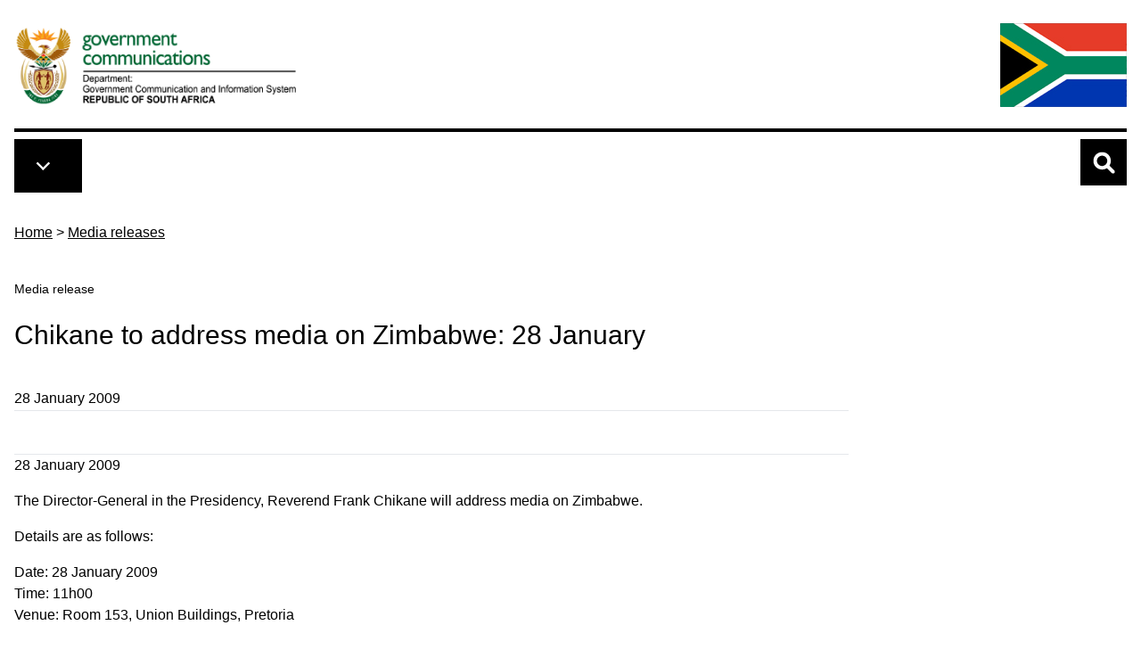

--- FILE ---
content_type: application/javascript
request_url: https://www.gcis.gov.za/themes/custom/tailwindcss/node_modules/tw-elements/dist/js/index.min.js?t9bhho
body_size: 273518
content:
!function(n){var r={};function o(t){if(r[t])return r[t].exports;var e=r[t]={i:t,l:!1,exports:{}};return n[t].call(e.exports,e,e.exports,o),e.l=!0,e.exports}o.m=n,o.c=r,o.d=function(t,e,n){o.o(t,e)||Object.defineProperty(t,e,{enumerable:!0,get:n})},o.r=function(t){"undefined"!=typeof Symbol&&Symbol.toStringTag&&Object.defineProperty(t,Symbol.toStringTag,{value:"Module"}),Object.defineProperty(t,"__esModule",{value:!0})},o.t=function(e,t){if(1&t&&(e=o(e)),8&t)return e;if(4&t&&"object"==typeof e&&e&&e.__esModule)return e;var n=Object.create(null);if(o.r(n),Object.defineProperty(n,"default",{enumerable:!0,value:e}),2&t&&"string"!=typeof e)for(var r in e)o.d(n,r,function(t){return e[t]}.bind(null,r));return n},o.n=function(t){var e=t&&t.__esModule?function(){return t.default}:function(){return t};return o.d(e,"a",e),e},o.o=function(t,e){return Object.prototype.hasOwnProperty.call(t,e)},o.p="",o(o.s=193)}([function(n,t,e){!function(t){function e(t){return t&&t.Math==Math&&t}n.exports=e("object"==typeof globalThis&&globalThis)||e("object"==typeof window&&window)||e("object"==typeof self&&self)||e("object"==typeof t&&t)||function(){return this}()||Function("return this")()}.call(this,e(154))},function(t,e,n){var n=n(60),r=Function.prototype,o=r.bind,i=r.call,a=n&&o.bind(i,i);t.exports=n?function(t){return t&&a(t)}:function(t){return t&&function(){return i.apply(t,arguments)}}},function(t,e){t.exports=function(t){try{return!!t()}catch(t){return!0}}},function(t,e,n){var u=n(0),l=n(42).f,f=n(45),d=n(37),p=n(98),h=n(126),v=n(81);t.exports=function(t,e){var n,r,o,i=t.target,a=t.global,c=t.stat,s=a?u:c?u[i]||p(i,{}):(u[i]||{}).prototype;if(s)for(n in e){if(r=e[n],o=t.noTargetGet?(o=l(s,n))&&o.value:s[n],!v(a?n:i+(c?".":"#")+n,t.forced)&&void 0!==o){if(typeof r==typeof o)continue;h(r,o)}(t.sham||o&&o.sham)&&f(r,"sham",!0),d(s,n,r,t)}}},function(t,e,n){var r=n(105),o=n(37),n=n(158);r||o(Object.prototype,"toString",n,{unsafe:!0})},function(t,e,n){"use strict";var r=n(30),o=n(89),i=n(68),a=n(49),c=n(22).f,s=n(109),u=n(54),n=n(17),l="Array Iterator",f=a.set,d=a.getterFor(l),a=(t.exports=s(Array,"Array",function(t,e){f(this,{type:l,target:r(t),index:0,kind:e})},function(){var t=d(this),e=t.target,n=t.kind,r=t.index++;return!e||r>=e.length?{value:t.target=void 0,done:!0}:"keys"==n?{value:r,done:!1}:"values"==n?{value:e[r],done:!1}:{value:[r,e[r]],done:!1}},"values"),i.Arguments=i.Array);if(o("keys"),o("values"),o("entries"),!u&&n&&"values"!==a.name)try{c(a,"name",{value:"values"})}catch(t){}},function(t,e,n){"use strict";var r=n(137).charAt,o=n(23),i=n(49),n=n(109),a="String Iterator",c=i.set,s=i.getterFor(a);n(String,"String",function(t){c(this,{type:a,string:o(t),index:0})},function(){var t=s(this),e=t.string,n=t.index;return n>=e.length?{value:void 0,done:!0}:(e=r(e,n),t.index+=e.length,{value:e,done:!1})})},function(N,R,t){"use strict";function r(t,e){var n=P[t]=g(T);return ft(n,{type:x,tag:t,description:e}),u||(n.description=e),n}function o(t,e,n){return t===E&&o(M,e,n),h(t),e=y(e),h(n),d(P,e)?(n.enumerable?(d(t,S)&&t[S][e]&&(t[S][e]=!1),n=g(n,{enumerable:m(0,!1)})):(d(t,S)||D(t,S,m(1,{})),t[S][e]=!0),bt(t,e,n)):D(t,e,n)}function n(e,t){h(e);var n=v(t),t=Q(n).concat(a(n));return C(t,function(t){u&&!s(i,n,t)||o(e,t,n[t])}),e}function i(t){var t=y(t),e=s(yt,this,t);return!(this===E&&d(P,t)&&!d(M,t))&&(!(e||!d(this,t)||!d(P,t)||d(this,S)&&this[S][t])||e)}function B(t,e){var n,t=v(t),e=y(e);if(t!==E||!d(P,e)||d(M,e))return!(n=ht(t,e))||!d(P,e)||d(t,S)&&t[S][e]||(n.enumerable=!0),n}function H(t){var t=vt(v(t)),e=[];return C(t,function(t){d(P,t)||d(it,t)||mt(e,t)}),e}function a(t){var e=t===E,t=vt(e?M:v(t)),n=[];return C(t,function(t){!d(P,t)||e&&!d(E,t)||mt(n,P[t])}),n}var F,e=t(3),c=t(0),V=t(43),Y=t(84),s=t(21),W=t(1),z=t(54),u=t(17),l=t(96),f=t(2),d=t(20),U=t(86),q=t(14),K=t(19),$=t(44),p=t(73),h=t(18),X=t(36),v=t(30),y=t(72),G=t(23),m=t(61),g=t(50),Q=t(66),Z=t(55),J=t(107),b=t(103),tt=t(42),et=t(22),nt=t(132),rt=t(70),ot=t(106),_=t(37),w=t(77),O=t(79),it=t(63),at=t(78),ct=t(12),st=t(133),ut=t(134),lt=t(87),k=t(49),C=t(56).forEach,S=O("hidden"),x="Symbol",t="prototype",O=ct("toPrimitive"),ft=k.set,dt=k.getterFor(x),E=Object[t],j=c.Symbol,T=j&&j[t],pt=c.TypeError,k=c.QObject,A=V("JSON","stringify"),ht=tt.f,D=et.f,vt=J.f,yt=rt.f,mt=W([].push),P=w("symbols"),M=w("op-symbols"),I=w("string-to-symbol-registry"),L=w("symbol-to-string-registry"),c=w("wks"),gt=!k||!k[t]||!k[t].findChild,bt=u&&f(function(){return 7!=g(D({},"a",{get:function(){return D(this,"a",{value:7}).a}})).a})?function(t,e,n){var r=ht(E,e);r&&delete E[e],D(t,e,n),r&&t!==E&&D(E,e,r)}:D;l||(_(T=(j=function(){if($(T,this))throw pt("Symbol is not a constructor");var t=arguments.length&&void 0!==arguments[0]?G(arguments[0]):void 0,e=at(t),n=function(t){this===E&&s(n,M,t),d(this,S)&&d(this[S],e)&&(this[S][e]=!1),bt(this,e,m(1,t))};return u&&gt&&bt(E,e,{configurable:!0,set:n}),r(e,t)})[t],"toString",function(){return dt(this).tag}),_(j,"withoutSetter",function(t){return r(at(t),t)}),rt.f=i,et.f=o,nt.f=n,tt.f=B,Z.f=J.f=H,b.f=a,st.f=function(t){return r(ct(t),t)},u&&(D(T,"description",{configurable:!0,get:function(){return dt(this).description}}),z||_(E,"propertyIsEnumerable",i,{unsafe:!0}))),e({global:!0,wrap:!0,forced:!l,sham:!l},{Symbol:j}),C(Q(c),function(t){ut(t)}),e({target:x,stat:!0,forced:!l},{for:function(t){t=G(t);if(d(I,t))return I[t];var e=j(t);return I[t]=e,L[e]=t,e},keyFor:function(t){if(!p(t))throw pt(t+" is not a symbol");if(d(L,t))return L[t]},useSetter:function(){gt=!0},useSimple:function(){gt=!1}}),e({target:"Object",stat:!0,forced:!l,sham:!u},{create:function(t,e){return void 0===e?g(t):n(g(t),e)},defineProperty:o,defineProperties:n,getOwnPropertyDescriptor:B}),e({target:"Object",stat:!0,forced:!l},{getOwnPropertyNames:H,getOwnPropertySymbols:a}),e({target:"Object",stat:!0,forced:f(function(){b.f(1)})},{getOwnPropertySymbols:function(t){return b.f(X(t))}}),A&&e({target:"JSON",stat:!0,forced:!l||f(function(){var t=j();return"[null]"!=A([t])||"{}"!=A({a:t})||"{}"!=A(Object(t))})},{stringify:function(t,e,n){var r=ot(arguments),o=e;if((K(e)||void 0!==t)&&!p(t))return U(e)||(e=function(t,e){if(q(o)&&(e=s(o,this,t,e)),!p(e))return e}),r[1]=e,Y(A,null,r)}}),T[O]||(F=T.valueOf,_(T,O,function(t){return s(F,this)})),lt(j,x),it[S]=!0},function(t,e,n){function r(e,t){if(e){if(e[l]!==d)try{u(e,l,d)}catch(t){e[l]=d}if(e[f]||u(e,f,t),a[t])for(var n in s)if(e[n]!==s[n])try{u(e,n,s[n])}catch(t){e[n]=s[n]}}}var o,i=n(0),a=n(138),c=n(139),s=n(5),u=n(45),n=n(12),l=n("iterator"),f=n("toStringTag"),d=s.values;for(o in a)r(i[o]&&i[o].prototype,o);r(c,"DOMTokenList")},function(t,e,n){function r(e){if(e&&e.forEach!==s)try{u(e,"forEach",s)}catch(t){e.forEach=s}}var o,i=n(0),a=n(138),c=n(139),s=n(168),u=n(45);for(o in a)a[o]&&r(i[o]&&i[o].prototype);r(c)},function(t,e,n){"use strict";var r,o,i,a,c,s,u,l=n(3),f=n(17),d=n(0),p=n(1),h=n(20),v=n(14),y=n(44),m=n(23),g=n(22).f,n=n(126),b=d.Symbol,_=b&&b.prototype;!f||!v(b)||"description"in _&&void 0===b().description||(r={},n(d=function(){var t=arguments.length<1||void 0===arguments[0]?void 0:m(arguments[0]),e=y(_,this)?new b(t):void 0===t?b():b(t);return""===t&&(r[e]=!0),e},b),(d.prototype=_).constructor=d,o="Symbol(test)"==String(b("test")),i=p(_.toString),a=p(_.valueOf),c=/^Symbol\((.*)\)[^)]+$/,s=p("".replace),u=p("".slice),g(_,"description",{configurable:!0,get:function(){var t=a(this),e=i(t);if(h(r,t))return"";t=o?u(e,7,-1):s(e,c,"$1");return""===t?void 0:t}}),l({global:!0,forced:!0},{Symbol:d}))},function(t,e,n){n(134)("iterator")},function(t,e,n){var r=n(0),o=n(77),i=n(20),a=n(78),c=n(96),s=n(123),u=o("wks"),l=r.Symbol,f=l&&l.for,d=s?l:l&&l.withoutSetter||a;t.exports=function(t){var e;return i(u,t)&&(c||"string"==typeof u[t])||(e="Symbol."+t,c&&i(l,t)?u[t]=l[t]:u[t]=(s&&f?f:d)(e)),u[t]}},function(t,e,n){var r=n(3),o=n(36),i=n(66);r({target:"Object",stat:!0,forced:n(2)(function(){i(1)})},{keys:function(t){return i(o(t))}})},function(t,e){t.exports=function(t){return"function"==typeof t}},function(t,e,n){"use strict";var r=n(3),o=n(56).filter;r({target:"Array",proto:!0,forced:!n(94)("filter")},{filter:function(t){return o(this,t,1<arguments.length?arguments[1]:void 0)}})},function(t,e,n){"use strict";var r=n(3),n=n(90);r({target:"RegExp",proto:!0,forced:/./.exec!==n},{exec:n})},function(t,e,n){n=n(2);t.exports=!n(function(){return 7!=Object.defineProperty({},1,{get:function(){return 7}})[1]})},function(t,e,n){var r=n(0),o=n(19),i=r.String,a=r.TypeError;t.exports=function(t){if(o(t))return t;throw a(i(t)+" is not an object")}},function(t,e,n){var r=n(14);t.exports=function(t){return"object"==typeof t?null!==t:r(t)}},function(t,e,n){var r=n(1),o=n(36),i=r({}.hasOwnProperty);t.exports=Object.hasOwn||function(t,e){return i(o(t),e)}},function(t,e,n){var n=n(60),r=Function.prototype.call;t.exports=n?r.bind(r):function(){return r.apply(r,arguments)}},function(t,e,n){var r=n(0),o=n(17),i=n(124),a=n(125),c=n(18),s=n(72),u=r.TypeError,l=Object.defineProperty,f=Object.getOwnPropertyDescriptor,d="enumerable",p="configurable",h="writable";e.f=o?a?function(t,e,n){var r;return c(t),e=s(e),c(n),"function"==typeof t&&"prototype"===e&&"value"in n&&h in n&&!n[h]&&((r=f(t,e))&&r[h]&&(t[e]=n.value,n={configurable:(p in n?n:r)[p],enumerable:(d in n?n:r)[d],writable:!1})),l(t,e,n)}:l:function(t,e,n){if(c(t),e=s(e),c(n),i)try{return l(t,e,n)}catch(t){}if("get"in n||"set"in n)throw u("Accessors not supported");return"value"in n&&(t[e]=n.value),t}},function(t,e,n){var r=n(0),o=n(83),i=r.String;t.exports=function(t){if("Symbol"===o(t))throw TypeError("Cannot convert a Symbol value to a string");return i(t)}},function(t,e,n){var r=n(3),o=n(2),i=n(30),a=n(42).f,n=n(17),o=o(function(){a(1)});r({target:"Object",stat:!0,forced:!n||o,sham:!n},{getOwnPropertyDescriptor:function(t,e){return a(i(t),e)}})},function(t,e,n){var r=n(3),o=n(17),s=n(127),u=n(30),l=n(42),f=n(67);r({target:"Object",stat:!0,sham:!o},{getOwnPropertyDescriptors:function(t){for(var e,n,r=u(t),o=l.f,i=s(r),a={},c=0;i.length>c;)void 0!==(n=o(r,e=i[c++]))&&f(a,e,n);return a}})},function(t,e,n){"use strict";var r=n(3),o=n(0),i=n(2),u=n(86),l=n(19),f=n(36),d=n(46),p=n(67),h=n(135),a=n(94),c=n(12),n=n(74),v=c("isConcatSpreadable"),y=9007199254740991,m="Maximum allowed index exceeded",g=o.TypeError,c=51<=n||!i(function(){var t=[];return t[v]=!1,t.concat()[0]!==t}),o=a("concat");r({target:"Array",proto:!0,forced:!c||!o},{concat:function(t){for(var e,n,r,o=f(this),i=h(o,0),a=0,c=-1,s=arguments.length;c<s;c++)if(function(t){if(!l(t))return!1;var e=t[v];return void 0!==e?!!e:u(t)}(r=-1===c?o:arguments[c])){if(n=d(r),y<a+n)throw g(m);for(e=0;e<n;e++,a++)e in r&&p(i,a,r[e])}else{if(y<=a)throw g(m);p(i,a++,r)}return i.length=a,i}})},function(t,e,n){"use strict";var r=n(3),o=n(0),u=n(86),l=n(85),f=n(19),d=n(101),p=n(46),h=n(30),v=n(67),i=n(12),a=n(94),y=n(106),n=a("slice"),m=i("species"),g=o.Array,b=Math.max;r({target:"Array",proto:!0,forced:!n},{slice:function(t,e){var n,r,o,i=h(this),a=p(i),c=d(t,a),s=d(void 0===e?a:e,a);if(u(i)&&(n=i.constructor,(n=l(n)&&(n===g||u(n.prototype))||f(n)&&null===(n=n[m])?void 0:n)===g||void 0===n))return y(i,c,s);for(r=new(void 0===n?g:n)(b(s-c,0)),o=0;c<s;c++,o++)c in i&&v(r,o,i[c]);return r.length=o,r}})},function(t,e,n){"use strict";var r=n(3),o=n(56).find,n=n(89),i="find",a=!0;i in[]&&Array(1)[i](function(){a=!1}),r({target:"Array",proto:!0,forced:a},{find:function(t){return o(this,t,1<arguments.length?arguments[1]:void 0)}}),n(i)},function(t,e,n){n(3)({target:"Object",stat:!0},{setPrototypeOf:n(104)})},function(t,e,n){var r=n(71),o=n(39);t.exports=function(t){return r(o(t))}},function(t,e,n){var r=n(3),o=n(2),i=n(36),a=n(82),n=n(130);r({target:"Object",stat:!0,forced:o(function(){a(1)}),sham:!n},{getPrototypeOf:function(t){return a(i(t))}})},function(t,e,n){var r=n(3),o=n(43),i=n(84),a=n(159),c=n(131),s=n(18),u=n(19),l=n(50),n=n(2),f=o("Reflect","construct"),d=Object.prototype,p=[].push,h=n(function(){function t(){}return!(f(function(){},[],t)instanceof t)}),v=!n(function(){f(function(){})}),o=h||v;r({target:"Reflect",stat:!0,forced:o,sham:o},{construct:function(t,e){c(t),s(e);var n=arguments.length<3?t:c(arguments[2]);if(v&&!h)return f(t,e,n);if(t==n){switch(e.length){case 0:return new t;case 1:return new t(e[0]);case 2:return new t(e[0],e[1]);case 3:return new t(e[0],e[1],e[2]);case 4:return new t(e[0],e[1],e[2],e[3])}var r=[null];return i(p,r,e),new(i(a,t,r))}r=n.prototype,n=l(u(r)?r:d),r=i(t,n,e);return u(r)?r:n}})},function(t,e,n){"use strict";var r=n(3),o=n(129).includes,n=n(89);r({target:"Array",proto:!0},{includes:function(t){return o(this,t,1<arguments.length?arguments[1]:void 0)}}),n("includes")},function(t,e,n){"use strict";var r=n(17),o=n(0),i=n(1),a=n(81),c=n(37),s=n(20),u=n(117),l=n(44),f=n(73),d=n(122),p=n(2),h=n(55).f,v=n(42).f,y=n(22).f,m=n(167),g=n(92).trim,n="Number",b=o[n],_=b.prototype,w=o.TypeError,O=i("".slice),k=i("".charCodeAt),C=function(t){var e,n,r,o,i,a,c,s=d(t,"number");if(f(s))throw w("Cannot convert a Symbol value to a number");if("string"==typeof s&&2<s.length)if(s=g(s),43===(t=k(s,0))||45===t){if(88===(e=k(s,2))||120===e)return NaN}else if(48===t){switch(k(s,1)){case 66:case 98:n=2,r=49;break;case 79:case 111:n=8,r=55;break;default:return+s}for(i=(o=O(s,2)).length,a=0;a<i;a++)if((c=k(o,a))<48||r<c)return NaN;return parseInt(o,n)}return+s};if(a(n,!b(" 0o1")||!b("0b1")||b("+0x1"))){for(var S,x=function(t){var t=arguments.length<1?0:b(function(t){t=d(t,"number");return"bigint"==typeof t?t:C(t)}(t)),e=this;return l(_,e)&&p(function(){m(e)})?u(Object(t),e,x):t},E=r?h(b):"MAX_VALUE,MIN_VALUE,NaN,NEGATIVE_INFINITY,POSITIVE_INFINITY,EPSILON,MAX_SAFE_INTEGER,MIN_SAFE_INTEGER,isFinite,isInteger,isNaN,isSafeInteger,parseFloat,parseInt,fromString,range".split(","),j=0;E.length>j;j++)s(b,S=E[j])&&!s(x,S)&&y(x,S,v(b,S));c(o,n,(x.prototype=_).constructor=x)}},function(t,e,n){var r=n(3),o=n(174);r({target:"Array",stat:!0,forced:!n(152)(function(t){Array.from(t)})},{from:o})},function(t,e,n){var r=n(0),o=n(39),i=r.Object;t.exports=function(t){return i(o(t))}},function(t,e,n){var s=n(0),u=n(14),l=n(20),f=n(45),d=n(98),r=n(100),o=n(49),p=n(64).CONFIGURABLE,i=o.get,h=o.enforce,v=String(String).split("String");(t.exports=function(t,e,n,r){var o,i=!!r&&!!r.unsafe,a=!!r&&!!r.enumerable,c=!!r&&!!r.noTargetGet,r=r&&void 0!==r.name?r.name:e;u(n)&&("Symbol("===String(r).slice(0,7)&&(r="["+String(r).replace(/^Symbol\(([^)]*)\)/,"$1")+"]"),(!l(n,"name")||p&&n.name!==r)&&f(n,"name",r),(o=h(n)).source||(o.source=v.join("string"==typeof r?r:""))),t===s?a?t[e]=n:d(e,n):(i?!c&&t[e]&&(a=!0):delete t[e],a?t[e]=n:f(t,e,n))})(Function.prototype,"toString",function(){return u(this)&&i(this).source||r(this)})},function(t,e,n){"use strict";var l=n(84),f=n(21),r=n(1),o=n(112),d=n(115),m=n(18),p=n(39),g=n(164),b=n(113),_=n(65),w=n(23),i=n(53),O=n(108),k=n(114),C=n(90),a=n(111),n=n(2),S=a.UNSUPPORTED_Y,x=4294967295,E=Math.min,j=[].push,T=r(/./.exec),A=r(j),D=r("".slice);o("split",function(o,h,v){var y="c"=="abbc".split(/(b)*/)[1]||4!="test".split(/(?:)/,-1).length||2!="ab".split(/(?:ab)*/).length||4!=".".split(/(.?)(.?)/).length||1<".".split(/()()/).length||"".split(/.?/).length?function(t,e){var n=w(p(this)),r=void 0===e?x:e>>>0;if(0==r)return[];if(void 0===t)return[n];if(!d(t))return f(h,n,t,r);for(var o,i,a,c=[],e=(t.ignoreCase?"i":"")+(t.multiline?"m":"")+(t.unicode?"u":"")+(t.sticky?"y":""),s=0,u=new RegExp(t.source,e+"g");(o=f(C,u,n))&&!(s<(i=u.lastIndex)&&(A(c,D(n,s,o.index)),1<o.length&&o.index<n.length&&l(j,c,O(o,1)),a=o[0].length,s=i,r<=c.length));)u.lastIndex===o.index&&u.lastIndex++;return s===n.length?!a&&T(u,"")||A(c,""):A(c,D(n,s)),r<c.length?O(c,0,r):c}:"0".split(void 0,0).length?function(t,e){return void 0===t&&0===e?[]:f(h,this,t,e)}:h;return[function(t,e){var n=p(this),r=null==t?void 0:i(t,o);return r?f(r,t,n,e):f(y,w(n),t,e)},function(t,e){var n=m(this),r=w(t),t=v(y,n,r,e,y!==h);if(t.done)return t.value;var t=g(n,RegExp),o=n.unicode,i=(n.ignoreCase?"i":"")+(n.multiline?"m":"")+(n.unicode?"u":"")+(S?"g":"y"),a=new t(S?"^(?:"+n.source+")":n,i),c=void 0===e?x:e>>>0;if(0==c)return[];if(0===r.length)return null===k(a,r)?[r]:[];for(var s=0,u=0,l=[];u<r.length;){a.lastIndex=S?0:u;var f,d=k(a,S?D(r,u):r);if(null===d||(f=E(_(a.lastIndex+(S?u:0)),r.length))===s)u=b(r,u,o);else{if(A(l,D(r,s,u)),l.length===c)return l;for(var p=1;p<=d.length-1;p++)if(A(l,d[p]),l.length===c)return l;u=s=f}}return A(l,D(r,s)),l}]},!!n(function(){var t=/(?:)/,e=t.exec,t=(t.exec=function(){return e.apply(this,arguments)},"ab".split(t));return 2!==t.length||"a"!==t[0]||"b"!==t[1]}),S)},function(t,e,n){var r=n(0).TypeError;t.exports=function(t){if(null==t)throw r("Can't call method on "+t);return t}},function(t,e,n){"use strict";var r=n(1),o=n(64).PROPER,i=n(37),a=n(18),c=n(44),s=n(23),u=n(2),n=n(110),l="toString",f=RegExp.prototype,d=f[l],p=r(n),r=u(function(){return"/a/b"!=d.call({source:"a",flags:"b"})}),n=o&&d.name!=l;(r||n)&&i(RegExp.prototype,l,function(){var t=a(this),e=s(t.source),n=t.flags;return"/"+e+"/"+s(void 0!==n||!c(f,t)||"flags"in f?n:p(t))},{unsafe:!0})},function(t,e,n){var r=n(17),o=n(64).EXISTS,i=n(1),n=n(22).f,a=Function.prototype,c=i(a.toString),s=/function\b(?:\s|\/\*[\S\s]*?\*\/|\/\/[^\n\r]*[\n\r]+)*([^\s(/]*)/,u=i(s.exec);r&&!o&&n(a,"name",{configurable:!0,get:function(){try{return u(s,c(this))[1]}catch(t){return""}}})},function(t,e,n){var r=n(17),o=n(21),i=n(70),a=n(61),c=n(30),s=n(72),u=n(20),l=n(124),f=Object.getOwnPropertyDescriptor;e.f=r?f:function(t,e){if(t=c(t),e=s(e),l)try{return f(t,e)}catch(t){}if(u(t,e))return a(!o(i.f,t,e),t[e])}},function(t,e,n){var r=n(0),o=n(14);t.exports=function(t,e){return arguments.length<2?(n=r[t],o(n)?n:void 0):r[t]&&r[t][e];var n}},function(t,e,n){n=n(1);t.exports=n({}.isPrototypeOf)},function(t,e,n){var r=n(17),o=n(22),i=n(61);t.exports=r?function(t,e,n){return o.f(t,e,i(1,n))}:function(t,e,n){return t[e]=n,t}},function(t,e,n){var r=n(65);t.exports=function(t){return r(t.length)}},function(t,e,n){"use strict";var O=n(84),o=n(21),r=n(1),i=n(112),a=n(2),k=n(18),C=n(14),S=n(80),x=n(65),E=n(23),c=n(39),j=n(113),s=n(53),T=n(173),A=n(114),u=n(12)("replace"),D=Math.max,P=Math.min,M=r([].concat),I=r([].push),L=r("".indexOf),N=r("".slice),n="$0"==="a".replace(/./,"$0"),l=!!/./[u]&&""===/./[u]("a","$0");i("replace",function(t,b,_){var w=l?"$":"$0";return[function(t,e){var n=c(this),r=null==t?void 0:s(t,u);return r?o(r,t,n,e):o(b,E(n),t,e)},function(t,e){var n=k(this),r=E(t);if("string"==typeof e&&-1===L(e,w)&&-1===L(e,"$<")){t=_(b,n,r,e);if(t.done)return t.value}for(var o,i=C(e),a=(i||(e=E(e)),n.global),c=(a&&(o=n.unicode,n.lastIndex=0),[]);null!==(d=A(n,r))&&(I(c,d),a);)""===E(d[0])&&(n.lastIndex=j(r,x(n.lastIndex),o));for(var s,u="",l=0,f=0;f<c.length;f++){for(var d,p=E((d=c[f])[0]),h=D(P(S(d.index),r.length),0),v=[],y=1;y<d.length;y++)I(v,void 0===(s=d[y])?s:String(s));var m=d.groups,g=i?(g=M([p],v,h,r),void 0!==m&&I(g,m),E(O(e,void 0,g))):T(p,r,h,v,m,e);l<=h&&(u+=N(r,l,h)+g,l=h+p.length)}return u+N(r,l)}]},!!a(function(){var t=/./;return t.exec=function(){var t=[];return t.groups={a:"7"},t},"7"!=="".replace(t,"$<a>")})||!n||l)},function(t,e,n){var n=n(1),r=n({}.toString),o=n("".slice);t.exports=function(t){return o(r(t),8,-1)}},function(t,e,n){var r,o,i,a,c,s,u,l,f=n(156),d=n(0),p=n(1),h=n(19),v=n(45),y=n(20),m=n(97),g=n(79),n=n(63),b="Object already initialized",_=d.TypeError,d=d.WeakMap;u=f||m.state?(r=m.state||(m.state=new d),o=p(r.get),i=p(r.has),a=p(r.set),c=function(t,e){if(i(r,t))throw new _(b);return e.facade=t,a(r,t,e),e},s=function(t){return o(r,t)||{}},function(t){return i(r,t)}):(n[l=g("state")]=!0,c=function(t,e){if(y(t,l))throw new _(b);return e.facade=t,v(t,l,e),e},s=function(t){return y(t,l)?t[l]:{}},function(t){return y(t,l)}),t.exports={set:c,get:s,has:u,enforce:function(t){return u(t)?s(t):c(t,{})},getterFor:function(e){return function(t){if(h(t)&&(t=s(t)).type===e)return t;throw _("Incompatible receiver, "+e+" required")}}}},function(t,e,n){function r(){}function o(t){t.write(v("")),t.close();var e=t.parentWindow.Object;return t=null,e}var i,a=n(18),c=n(132),s=n(102),u=n(63),l=n(160),f=n(99),n=n(79),d="prototype",p="script",h=n("IE_PROTO"),v=function(t){return"<"+p+">"+t+"</"+p+">"},y=function(){try{i=new ActiveXObject("htmlfile")}catch(t){}y="undefined"==typeof document||document.domain&&i?o(i):(t=f("iframe"),e="java"+p+":",t.style.display="none",l.appendChild(t),t.src=String(e),(e=t.contentWindow.document).open(),e.write(v("document.F=Object")),e.close(),e.F);for(var t,e,n=s.length;n--;)delete y[d][s[n]];return y()};u[h]=!0,t.exports=Object.create||function(t,e){var n;return null!==t?(r[d]=a(t),n=new r,r[d]=null,n[h]=t):n=y(),void 0===e?n:c.f(n,e)}},function(t,e,n){"use strict";var r=n(3),o=n(1),i=n(142),a=n(39),c=n(23),n=n(143),s=o("".indexOf);r({target:"String",proto:!0,forced:!n("includes")},{includes:function(t){return!!~s(c(a(this)),c(i(t)),1<arguments.length?arguments[1]:void 0)}})},function(N,R,t){var e=t(17),n=t(0),r=t(1),o=t(81),u=t(117),l=t(45),i=t(22).f,a=t(55).f,f=t(44),d=t(115),p=t(23),c=t(110),s=t(111),h=t(37),v=t(2),y=t(20),m=t(49).enforce,g=t(144),b=t(12),_=t(140),w=t(141),O=b("match"),k=n.RegExp,C=k.prototype,S=n.SyntaxError,x=r(c),B=r(C.exec),E=r("".charAt),j=r("".replace),T=r("".indexOf),H=r("".slice),F=/^\?<[^\s\d!#%&*+<=>@^][^\s!#%&*+<=>@^]*>/,A=/a/g,D=/a/g,t=new k(A)!==A,P=s.MISSED_STICKY,V=s.UNSUPPORTED_Y,b=e&&(!t||P||_||w||v(function(){return D[O]=!1,k(A)!=A||k(D)==D||"/a/i"!=k(A,"i")})),Y=function(t){for(var e,n=t.length,r=0,o="",i=!1;r<=n;r++)"\\"===(e=E(t,r))?o+=e+E(t,++r):i||"."!==e?("["===e?i=!0:"]"===e&&(i=!1),o+=e):o+="[\\s\\S]";return o},W=function(t){for(var e,n=t.length,r=0,o="",i=[],a={},c=!1,s=!1,u=0,l="";r<=n;r++){if("\\"===(e=E(t,r)))e+=E(t,++r);else if("]"===e)c=!1;else if(!c)switch(!0){case"["===e:c=!0;break;case"("===e:B(F,H(t,r+1))&&(r+=2,s=!0),o+=e,u++;continue;case">"===e&&s:if(""===l||y(a,l))throw new S("Invalid capture group name");a[l]=!0,s=!(i[i.length]=[l,u]),l="";continue}s?l+=e:o+=e}return[o,i]};if(o("RegExp",b)){for(var M=function(t,e){var n,r,o=f(C,this),i=d(t),a=void 0===e,c=[],s=t;if(!o&&i&&a&&t.constructor===M)return t;if((i||f(C,t))&&(t=t.source,a&&(e="flags"in s?s.flags:x(s))),t=void 0===t?"":p(t),e=void 0===e?"":p(e),s=t,i=e=_&&"dotAll"in A&&(n=!!e&&-1<T(e,"s"))?j(e,/s/g,""):e,P&&"sticky"in A&&(r=!!e&&-1<T(e,"y"))&&V&&(e=j(e,/y/g,"")),w&&(t=(a=W(t))[0],c=a[1]),a=u(k(t,e),o?this:C,M),(n||r||c.length)&&(e=m(a),n&&(e.dotAll=!0,e.raw=M(Y(t),i)),r&&(e.sticky=!0),c.length&&(e.groups=c)),t!==s)try{l(a,"source",""===s?"(?:)":s)}catch(t){}return a},I=a(k),L=0;I.length>L;)!function(e){e in M||i(M,e,{configurable:!0,get:function(){return k[e]},set:function(t){k[e]=t}})}(I[L++]);(C.constructor=M).prototype=C,h(n,"RegExp",M)}g("RegExp")},function(t,e,n){var r=n(62);t.exports=function(t,e){t=t[e];return null==t?void 0:r(t)}},function(t,e){t.exports=!1},function(t,e,n){var r=n(128),o=n(102).concat("length","prototype");e.f=Object.getOwnPropertyNames||function(t){return r(t,o)}},function(t,e,n){function r(d){var p=1==d,h=2==d,v=3==d,y=4==d,m=6==d,g=7==d,b=5==d||m;return function(t,e,n,r){for(var o,i,a=O(t),c=w(a),s=_(e,n),u=k(c),l=0,e=r||C,f=p?e(t,u):h||g?e(t,0):void 0;l<u;l++)if((b||l in c)&&(i=s(o=c[l],l,a),d))if(p)f[l]=i;else if(i)switch(d){case 3:return!0;case 5:return o;case 6:return l;case 2:S(f,o)}else switch(d){case 4:return!1;case 7:S(f,o)}return m?-1:v||y?y:f}}var _=n(88),o=n(1),w=n(71),O=n(36),k=n(46),C=n(135),S=o([].push);t.exports={forEach:r(0),map:r(1),filter:r(2),some:r(3),every:r(4),find:r(5),findIndex:r(6),filterReject:r(7)}},function(t,e,n){"use strict";var r=n(3),o=n(1),i=n(42).f,a=n(65),c=n(23),s=n(142),u=n(39),l=n(143),n=n(54),f=o("".startsWith),d=o("".slice),p=Math.min,o=l("startsWith");r({target:"String",proto:!0,forced:!!(n||o||(!(l=i(String.prototype,"startsWith"))||l.writable))&&!o},{startsWith:function(t){var e=c(u(this)),n=(s(t),a(p(1<arguments.length?arguments[1]:void 0,e.length))),t=c(t);return f?f(e,t,n):d(e,n,n+t.length)===t}})},function(t,e,n){"use strict";var r=n(3),o=n(56).map;r({target:"Array",proto:!0,forced:!n(94)("map")},{map:function(t){return o(this,t,1<arguments.length?arguments[1]:void 0)}})},function(t,e,n){var r=n(3),i=n(21),a=n(19),c=n(18),s=n(179),u=n(42),l=n(82);r({target:"Reflect",stat:!0},{get:function t(e,n){var r,o=arguments.length<3?e:arguments[2];return c(e)===o?e[n]:(r=u.f(e,n))?s(r)?r.value:void 0===r.get?void 0:i(r.get,o):a(r=l(e))?t(r,n,o):void 0}})},function(t,e,n){n=n(2);t.exports=!n(function(){var t=function(){}.bind();return"function"!=typeof t||t.hasOwnProperty("prototype")})},function(t,e){t.exports=function(t,e){return{enumerable:!(1&t),configurable:!(2&t),writable:!(4&t),value:e}}},function(t,e,n){var r=n(0),o=n(14),i=n(76),a=r.TypeError;t.exports=function(t){if(o(t))return t;throw a(i(t)+" is not a function")}},function(t,e){t.exports={}},function(t,e,n){var r=n(17),n=n(20),o=Function.prototype,i=r&&Object.getOwnPropertyDescriptor,n=n(o,"name"),a=n&&"something"===function(){}.name,r=n&&(!r||i(o,"name").configurable);t.exports={EXISTS:n,PROPER:a,CONFIGURABLE:r}},function(t,e,n){var r=n(80),o=Math.min;t.exports=function(t){return 0<t?o(r(t),9007199254740991):0}},function(t,e,n){var r=n(128),o=n(102);t.exports=Object.keys||function(t){return r(t,o)}},function(t,e,n){"use strict";var r=n(72),o=n(22),i=n(61);t.exports=function(t,e,n){e=r(e);e in t?o.f(t,e,i(0,n)):t[e]=n}},function(t,e){t.exports={}},function(t,e,n){"use strict";var o=n(21),r=n(112),u=n(18),l=n(65),f=n(23),i=n(39),a=n(53),d=n(113),p=n(114);r("match",function(r,c,s){return[function(t){var e=i(this),n=null==t?void 0:a(t,r);return n?o(n,t,e):new RegExp(t)[r](f(e))},function(t){var e=u(this),n=f(t),t=s(c,e,n);if(t.done)return t.value;if(!e.global)return p(e,n);for(var r=e.unicode,o=[],i=e.lastIndex=0;null!==(a=p(e,n));){var a=f(a[0]);""===(o[i]=a)&&(e.lastIndex=d(n,l(e.lastIndex),r)),i++}return 0===i?null:o}]})},function(t,e,n){"use strict";var r={}.propertyIsEnumerable,o=Object.getOwnPropertyDescriptor,i=o&&!r.call({1:2},1);e.f=i?function(t){t=o(this,t);return!!t&&t.enumerable}:r},function(t,e,n){var r=n(0),o=n(1),i=n(2),a=n(48),c=r.Object,s=o("".split);t.exports=i(function(){return!c("z").propertyIsEnumerable(0)})?function(t){return"String"==a(t)?s(t,""):c(t)}:c},function(t,e,n){var r=n(122),o=n(73);t.exports=function(t){t=r(t,"string");return o(t)?t:t+""}},function(t,e,n){var r=n(0),o=n(43),i=n(14),a=n(44),n=n(123),c=r.Object;t.exports=n?function(t){return"symbol"==typeof t}:function(t){var e=o("Symbol");return i(e)&&a(e.prototype,c(t))}},function(t,e,n){var r,o,i=n(0),n=n(75),a=i.process,i=i.Deno,a=a&&a.versions||i&&i.version,i=a&&a.v8;!(o=i?0<(r=i.split("."))[0]&&r[0]<4?1:+(r[0]+r[1]):o)&&n&&(!(r=n.match(/Edge\/(\d+)/))||74<=r[1])&&(r=n.match(/Chrome\/(\d+)/))&&(o=+r[1]),t.exports=o},function(t,e,n){n=n(43);t.exports=n("navigator","userAgent")||""},function(t,e,n){var r=n(0).String;t.exports=function(t){try{return r(t)}catch(t){return"Object"}}},function(t,e,n){var r=n(54),o=n(97);(t.exports=function(t,e){return o[t]||(o[t]=void 0!==e?e:{})})("versions",[]).push({version:"3.21.1",mode:r?"pure":"global",copyright:"© 2014-2022 Denis Pushkarev (zloirock.ru)",license:"https://github.com/zloirock/core-js/blob/v3.21.1/LICENSE",source:"https://github.com/zloirock/core-js"})},function(t,e,n){var n=n(1),r=0,o=Math.random(),i=n(1..toString);t.exports=function(t){return"Symbol("+(void 0===t?"":t)+")_"+i(++r+o,36)}},function(t,e,n){var r=n(77),o=n(78),i=r("keys");t.exports=function(t){return i[t]||(i[t]=o(t))}},function(t,e){var n=Math.ceil,r=Math.floor;t.exports=function(t){t=+t;return t!=t||0==t?0:(0<t?r:n)(t)}},function(t,e,n){function r(t,e){return(t=s[c(t)])==l||t!=u&&(i(e)?o(e):!!e)}var o=n(2),i=n(14),a=/#|\.prototype\./,c=r.normalize=function(t){return String(t).replace(a,".").toLowerCase()},s=r.data={},u=r.NATIVE="N",l=r.POLYFILL="P";t.exports=r},function(t,e,n){var r=n(0),o=n(20),i=n(14),a=n(36),c=n(79),n=n(130),s=c("IE_PROTO"),u=r.Object,l=u.prototype;t.exports=n?u.getPrototypeOf:function(t){t=a(t);if(o(t,s))return t[s];var e=t.constructor;return i(e)&&t instanceof e?e.prototype:t instanceof u?l:null}},function(t,e,n){var r=n(0),o=n(105),i=n(14),a=n(48),c=n(12)("toStringTag"),s=r.Object,u="Arguments"==a(function(){return arguments}());t.exports=o?a:function(t){var e;return void 0===t?"Undefined":null===t?"Null":"string"==typeof(e=function(t,e){try{return t[e]}catch(t){}}(t=s(t),c))?e:u?a(t):"Object"==(e=a(t))&&i(t.callee)?"Arguments":e}},function(t,e,n){var n=n(60),r=Function.prototype,o=r.apply,i=r.call;t.exports="object"==typeof Reflect&&Reflect.apply||(n?i.bind(o):function(){return i.apply(o,arguments)})},function(t,e,n){function r(){}function o(t){if(!s(t))return!1;try{return p(r,d,t),!0}catch(t){return!1}}function i(t){if(!s(t))return!1;switch(u(t)){case"AsyncFunction":case"GeneratorFunction":case"AsyncGeneratorFunction":return!1}try{return y||!!v(h,f(t))}catch(t){return!0}}var a=n(1),c=n(2),s=n(14),u=n(83),l=n(43),f=n(100),d=[],p=l("Reflect","construct"),h=/^\s*(?:class|function)\b/,v=a(h.exec),y=!h.exec(r);i.sham=!0,t.exports=!p||c(function(){var t;return o(o.call)||!o(Object)||!o(function(){t=!0})||t})?i:o},function(t,e,n){var r=n(48);t.exports=Array.isArray||function(t){return"Array"==r(t)}},function(t,e,n){var r=n(22).f,o=n(20),i=n(12)("toStringTag");t.exports=function(t,e,n){(t=t&&!n?t.prototype:t)&&!o(t,i)&&r(t,i,{configurable:!0,value:e})}},function(t,e,n){var r=n(1),o=n(62),i=n(60),a=r(r.bind);t.exports=function(t,e){return o(t),void 0===e?t:i?a(t,e):function(){return t.apply(e,arguments)}}},function(t,e,n){var r=n(12),o=n(50),n=n(22),i=r("unscopables"),a=Array.prototype;null==a[i]&&n.f(a,i,{configurable:!0,value:o(null)}),t.exports=function(t){a[i][t]=!0}},function(t,e,n){"use strict";var h=n(21),r=n(1),v=n(23),y=n(110),o=n(111),i=n(77),m=n(50),g=n(49).get,a=n(140),n=n(141),b=i("native-string-replace",String.prototype.replace),_=RegExp.prototype.exec,w=_,O=r("".charAt),k=r("".indexOf),C=r("".replace),S=r("".slice),x=(i=/b*/g,h(_,r=/a/,"a"),h(_,i,"a"),0!==r.lastIndex||0!==i.lastIndex),E=o.BROKEN_CARET,j=void 0!==/()??/.exec("")[1];(x||j||E||a||n)&&(w=function(t){var e,n,r,o,i,a,c=this,s=g(c),t=v(t),u=s.raw;if(u)return u.lastIndex=c.lastIndex,f=h(w,u,t),c.lastIndex=u.lastIndex,f;var l=s.groups,u=E&&c.sticky,f=h(y,c),s=c.source,d=0,p=t;if(u&&(f=C(f,"y",""),-1===k(f,"g")&&(f+="g"),p=S(t,c.lastIndex),0<c.lastIndex&&(!c.multiline||c.multiline&&"\n"!==O(t,c.lastIndex-1))&&(s="(?: "+s+")",p=" "+p,d++),e=new RegExp("^(?:"+s+")",f)),j&&(e=new RegExp("^"+s+"$(?!\\s)",f)),x&&(n=c.lastIndex),r=h(_,u?e:c,p),u?r?(r.input=S(r.input,d),r[0]=S(r[0],d),r.index=c.lastIndex,c.lastIndex+=r[0].length):c.lastIndex=0:x&&r&&(c.lastIndex=c.global?r.index+r[0].length:n),j&&r&&1<r.length&&h(b,r[0],e,function(){for(o=1;o<arguments.length-2;o++)void 0===arguments[o]&&(r[o]=void 0)}),r&&l)for(r.groups=i=m(null),o=0;o<l.length;o++)i[(a=l[o])[0]]=r[a[1]];return r}),t.exports=w},function(t,e,n){"use strict";var r=n(3),o=n(92).trim;r({target:"String",proto:!0,forced:n(165)("trim")},{trim:function(){return o(this)}})},function(t,e,n){function r(e){return function(t){t=a(i(t));return 1&e&&(t=c(t,s,"")),t=2&e?c(t,u,""):t}}var o=n(1),i=n(39),a=n(23),n=n(93),c=o("".replace),o="["+n+"]",s=RegExp("^"+o+o+"*"),u=RegExp(o+o+"*$");t.exports={start:r(1),end:r(2),trim:r(3)}},function(t,e){t.exports="\t\n\v\f\r                　\u2028\u2029\ufeff"},function(t,e,n){var r=n(2),o=n(12),i=n(74),a=o("species");t.exports=function(e){return 51<=i||!r(function(){var t=[];return(t.constructor={})[a]=function(){return{foo:1}},1!==t[e](Boolean).foo})}},function(t,e,n){"use strict";var r=n(3),o=n(1),i=n(71),a=n(30),n=n(118),c=o([].join),o=i!=Object,i=n("join",",");r({target:"Array",proto:!0,forced:o||!i},{join:function(t){return c(a(this),void 0===t?",":t)}})},function(t,e,n){var r=n(74),n=n(2);t.exports=!!Object.getOwnPropertySymbols&&!n(function(){var t=Symbol();return!String(t)||!(Object(t)instanceof Symbol)||!Symbol.sham&&r&&r<41})},function(t,e,n){var r=n(0),n=n(98),o="__core-js_shared__",r=r[o]||n(o,{});t.exports=r},function(t,e,n){var r=n(0),o=Object.defineProperty;t.exports=function(e,n){try{o(r,e,{value:n,configurable:!0,writable:!0})}catch(t){r[e]=n}return n}},function(t,e,n){var r=n(0),n=n(19),o=r.document,i=n(o)&&n(o.createElement);t.exports=function(t){return i?o.createElement(t):{}}},function(t,e,n){var r=n(1),o=n(14),n=n(97),i=r(Function.toString);o(n.inspectSource)||(n.inspectSource=function(t){return i(t)}),t.exports=n.inspectSource},function(t,e,n){var r=n(80),o=Math.max,i=Math.min;t.exports=function(t,e){t=r(t);return t<0?o(t+e,0):i(t,e)}},function(t,e){t.exports=["constructor","hasOwnProperty","isPrototypeOf","propertyIsEnumerable","toLocaleString","toString","valueOf"]},function(t,e){e.f=Object.getOwnPropertySymbols},function(t,e,n){var o=n(1),i=n(18),a=n(157);t.exports=Object.setPrototypeOf||("__proto__"in{}?function(){var n,r=!1,t={};try{(n=o(Object.getOwnPropertyDescriptor(Object.prototype,"__proto__").set))(t,[]),r=t instanceof Array}catch(t){}return function(t,e){return i(t),a(e),r?n(t,e):t.__proto__=e,t}}():void 0)},function(t,e,n){var r={};r[n(12)("toStringTag")]="z",t.exports="[object z]"===String(r)},function(t,e,n){n=n(1);t.exports=n([].slice)},function(t,e,n){var r=n(48),o=n(30),i=n(55).f,a=n(108),c="object"==typeof window&&window&&Object.getOwnPropertyNames?Object.getOwnPropertyNames(window):[];t.exports.f=function(t){if(!c||"Window"!=r(t))return i(o(t));try{return i(t)}catch(t){return a(c)}}},function(t,e,n){var r=n(0),s=n(101),u=n(46),l=n(67),f=r.Array,d=Math.max;t.exports=function(t,e,n){for(var r=u(t),o=s(e,r),i=s(void 0===n?r:n,r),a=f(d(i-o,0)),c=0;o<i;o++,c++)l(a,c,t[o]);return a.length=c,a}},function(t,e,n){"use strict";function v(){return this}var y=n(3),m=n(21),g=n(54),r=n(64),b=n(14),_=n(163),w=n(82),O=n(104),k=n(87),C=n(45),S=n(37),o=n(12),x=n(68),n=n(136),E=r.PROPER,j=r.CONFIGURABLE,T=n.IteratorPrototype,A=n.BUGGY_SAFARI_ITERATORS,D=o("iterator"),P="values",M="entries";t.exports=function(t,e,n,r,o,i,a){_(n,e,r);function c(t){if(t===o&&p)return p;if(!A&&t in f)return f[t];switch(t){case"keys":case P:case M:return function(){return new n(this,t)}}return function(){return new n(this)}}var s,u,r=e+" Iterator",l=!1,f=t.prototype,d=f[D]||f["@@iterator"]||o&&f[o],p=!A&&d||c(o),h="Array"==e&&f.entries||d;if(h&&(h=w(h.call(new t)))!==Object.prototype&&h.next&&(g||w(h)===T||(O?O(h,T):b(h[D])||S(h,D,v)),k(h,r,!0,!0),g&&(x[r]=v)),E&&o==P&&d&&d.name!==P&&(!g&&j?C(f,"name",P):(l=!0,p=function(){return m(d,this)})),o)if(s={values:c(P),keys:i?p:c("keys"),entries:c(M)},a)for(u in s)!A&&!l&&u in f||S(f,u,s[u]);else y({target:e,proto:!0,forced:A||l},s);return g&&!a||f[D]===p||S(f,D,p,{name:o}),x[e]=p,s}},function(t,e,n){"use strict";var r=n(18);t.exports=function(){var t=r(this),e="";return t.global&&(e+="g"),t.ignoreCase&&(e+="i"),t.multiline&&(e+="m"),t.dotAll&&(e+="s"),t.unicode&&(e+="u"),t.sticky&&(e+="y"),e}},function(t,e,n){var r=n(2),o=n(0).RegExp,n=r(function(){var t=o("a","y");return t.lastIndex=2,null!=t.exec("abcd")}),i=n||r(function(){return!o("a","y").sticky}),r=n||r(function(){var t=o("^r","gy");return t.lastIndex=2,null!=t.exec("str")});t.exports={BROKEN_CARET:r,MISSED_STICKY:i,UNSUPPORTED_Y:n}},function(t,e,n){"use strict";n(16);var s=n(1),u=n(37),l=n(90),f=n(2),d=n(12),p=n(45),h=d("species"),v=RegExp.prototype;t.exports=function(n,t,e,r){var a,o=d(n),c=!f(function(){var t={};return t[o]=function(){return 7},7!=""[n](t)}),i=c&&!f(function(){var t=!1,e=/a/;return"split"===n&&((e={constructor:{}}).constructor[h]=function(){return e},e.flags="",e[o]=/./[o]),e.exec=function(){return t=!0,null},e[o](""),!t});c&&i&&!e||(a=s(/./[o]),i=t(o,""[n],function(t,e,n,r,o){var t=s(t),i=e.exec;return i===l||i===v.exec?c&&!o?{done:!0,value:a(e,n,r)}:{done:!0,value:t(n,e,r)}:{done:!1}}),u(String.prototype,n,i[0]),u(v,o,i[1])),r&&p(v[o],"sham",!0)}},function(t,e,n){"use strict";var r=n(137).charAt;t.exports=function(t,e,n){return e+(n?r(t,e).length:1)}},function(t,e,n){var r=n(0),o=n(21),i=n(18),a=n(14),c=n(48),s=n(90),u=r.TypeError;t.exports=function(t,e){var n=t.exec;if(a(n))return null!==(n=o(n,t,e))&&i(n),n;if("RegExp"===c(t))return o(s,t,e);throw u("RegExp#exec called on incompatible receiver")}},function(t,e,n){var r=n(19),o=n(48),i=n(12)("match");t.exports=function(t){var e;return r(t)&&(void 0!==(e=t[i])?!!e:"RegExp"==o(t))}},function(t,e,n){var r=n(3),n=n(166);r({target:"Number",stat:!0,forced:Number.parseFloat!=n},{parseFloat:n})},function(t,e,n){var r=n(14),o=n(19),i=n(104);t.exports=function(t,e,n){return i&&r(e=e.constructor)&&e!==n&&o(e=e.prototype)&&e!==n.prototype&&i(t,e),t}},function(t,e,n){"use strict";var r=n(2);t.exports=function(t,e){var n=[][t];return!!n&&r(function(){n.call(null,e||function(){return 1},1)})}},function(t,e,n){"use strict";n(145)("Set",function(t){return function(){return t(this,arguments.length?arguments[0]:void 0)}},n(153))},function(t,e,n){var r=n(83),o=n(53),i=n(68),a=n(12)("iterator");t.exports=function(t){if(null!=t)return o(t,a)||o(t,"@@iterator")||i[r(t)]}},function(t,e,n){var r=n(3),n=n(178);r({target:"Number",stat:!0,forced:Number.parseInt!=n},{parseInt:n})},function(t,e,n){var r=n(0),o=n(21),i=n(19),a=n(73),c=n(53),s=n(155),n=n(12),u=r.TypeError,l=n("toPrimitive");t.exports=function(t,e){if(!i(t)||a(t))return t;var n=c(t,l);if(n){if(n=o(n,t,e=void 0===e?"default":e),!i(n)||a(n))return n;throw u("Can't convert object to primitive value")}return s(t,e=void 0===e?"number":e)}},function(t,e,n){n=n(96);t.exports=n&&!Symbol.sham&&"symbol"==typeof Symbol.iterator},function(t,e,n){var r=n(17),o=n(2),i=n(99);t.exports=!r&&!o(function(){return 7!=Object.defineProperty(i("div"),"a",{get:function(){return 7}}).a})},function(t,e,n){var r=n(17),n=n(2);t.exports=r&&n(function(){return 42!=Object.defineProperty(function(){},"prototype",{value:42,writable:!1}).prototype})},function(t,e,n){var s=n(20),u=n(127),l=n(42),f=n(22);t.exports=function(t,e,n){for(var r=u(e),o=f.f,i=l.f,a=0;a<r.length;a++){var c=r[a];s(t,c)||n&&s(n,c)||o(t,c,i(e,c))}}},function(t,e,n){var r=n(43),o=n(1),i=n(55),a=n(103),c=n(18),s=o([].concat);t.exports=r("Reflect","ownKeys")||function(t){var e=i.f(c(t)),n=a.f;return n?s(e,n(t)):e}},function(t,e,n){var r=n(1),a=n(20),c=n(30),s=n(129).indexOf,u=n(63),l=r([].push);t.exports=function(t,e){var n,r=c(t),o=0,i=[];for(n in r)!a(u,n)&&a(r,n)&&l(i,n);for(;e.length>o;)!a(r,n=e[o++])||~s(i,n)||l(i,n);return i}},function(t,e,n){function r(c){return function(t,e,n){var r,o=s(t),i=l(o),a=u(n,i);if(c&&e!=e){for(;a<i;)if((r=o[a++])!=r)return!0}else for(;a<i;a++)if((c||a in o)&&o[a]===e)return c||a||0;return!c&&-1}}var s=n(30),u=n(101),l=n(46);t.exports={includes:r(!0),indexOf:r(!1)}},function(t,e,n){n=n(2);t.exports=!n(function(){function t(){}return t.prototype.constructor=null,Object.getPrototypeOf(new t)!==t.prototype})},function(t,e,n){var r=n(0),o=n(85),i=n(76),a=r.TypeError;t.exports=function(t){if(o(t))return t;throw a(i(t)+" is not a constructor")}},function(t,e,n){var r=n(17),o=n(125),c=n(22),s=n(18),u=n(30),l=n(66);e.f=r&&!o?Object.defineProperties:function(t,e){s(t);for(var n,r=u(e),o=l(e),i=o.length,a=0;a<i;)c.f(t,n=o[a++],r[n]);return t}},function(t,e,n){n=n(12);e.f=n},function(t,e,n){var r=n(161),o=n(20),i=n(133),a=n(22).f;t.exports=function(t){var e=r.Symbol||(r.Symbol={});o(e,t)||a(e,t,{value:i.f(t)})}},function(t,e,n){var r=n(162);t.exports=function(t,e){return new(r(t))(0===e?0:e)}},function(t,e,n){"use strict";var r,o,i=n(2),a=n(14),c=n(50),s=n(82),u=n(37),l=n(12),n=n(54),f=l("iterator"),l=!1;[].keys&&("next"in(o=[].keys())?(s=s(s(o)))!==Object.prototype&&(r=s):l=!0),null==r||i(function(){var t={};return r[f].call(t)!==t})?r={}:n&&(r=c(r)),a(r[f])||u(r,f,function(){return this}),t.exports={IteratorPrototype:r,BUGGY_SAFARI_ITERATORS:l}},function(t,e,n){function r(o){return function(t,e){var n,t=a(c(t)),e=i(e),r=t.length;return e<0||r<=e?o?"":void 0:(n=u(t,e))<55296||56319<n||e+1===r||(r=u(t,e+1))<56320||57343<r?o?s(t,e):n:o?l(t,e,e+2):r-56320+(n-55296<<10)+65536}}var o=n(1),i=n(80),a=n(23),c=n(39),s=o("".charAt),u=o("".charCodeAt),l=o("".slice);t.exports={codeAt:r(!1),charAt:r(!0)}},function(t,e){t.exports={CSSRuleList:0,CSSStyleDeclaration:0,CSSValueList:0,ClientRectList:0,DOMRectList:0,DOMStringList:0,DOMTokenList:1,DataTransferItemList:0,FileList:0,HTMLAllCollection:0,HTMLCollection:0,HTMLFormElement:0,HTMLSelectElement:0,MediaList:0,MimeTypeArray:0,NamedNodeMap:0,NodeList:1,PaintRequestList:0,Plugin:0,PluginArray:0,SVGLengthList:0,SVGNumberList:0,SVGPathSegList:0,SVGPointList:0,SVGStringList:0,SVGTransformList:0,SourceBufferList:0,StyleSheetList:0,TextTrackCueList:0,TextTrackList:0,TouchList:0}},function(t,e,n){n=n(99)("span").classList,n=n&&n.constructor&&n.constructor.prototype;t.exports=n===Object.prototype?void 0:n},function(t,e,n){var r=n(2),o=n(0).RegExp;t.exports=r(function(){var t=o(".","s");return!(t.dotAll&&t.exec("\n")&&"s"===t.flags)})},function(t,e,n){var r=n(2),o=n(0).RegExp;t.exports=r(function(){var t=o("(?<a>b)","g");return"b"!==t.exec("b").groups.a||"bc"!=="b".replace(t,"$<a>c")})},function(t,e,n){var r=n(0),o=n(115),i=r.TypeError;t.exports=function(t){if(o(t))throw i("The method doesn't accept regular expressions");return t}},function(t,e,n){var r=n(12)("match");t.exports=function(e){var n=/./;try{"/./"[e](n)}catch(t){try{return n[r]=!1,"/./"[e](n)}catch(t){}}return!1}},function(t,e,n){"use strict";var r=n(43),o=n(22),i=n(12),a=n(17),c=i("species");t.exports=function(t){var t=r(t),e=o.f;a&&t&&!t[c]&&e(t,c,{configurable:!0,get:function(){return this}})}},function(t,e,n){"use strict";var y=n(3),m=n(0),g=n(1),b=n(81),_=n(37),w=n(146),O=n(147),k=n(151),C=n(14),S=n(19),x=n(2),E=n(152),j=n(87),T=n(117);t.exports=function(t,e,n){function r(t){var n=g(p[t]);_(p,t,"add"==t?function(t){return n(this,0===t?0:t),this}:"delete"==t?function(t){return!(l&&!S(t))&&n(this,0===t?0:t)}:"get"==t?function(t){return l&&!S(t)?void 0:n(this,0===t?0:t)}:"has"==t?function(t){return!(l&&!S(t))&&n(this,0===t?0:t)}:function(t,e){return n(this,0===t?0:t,e),this})}var o,i,a,c,s,u=-1!==t.indexOf("Map"),l=-1!==t.indexOf("Weak"),f=u?"set":"add",d=m[t],p=d&&d.prototype,h=d,v={};return b(t,!C(d)||!(l||p.forEach&&!x(function(){(new d).entries().next()})))?(h=n.getConstructor(e,t,u,f),w.enable()):b(t,!0)&&(i=(o=new h)[f](l?{}:-0,1)!=o,a=x(function(){o.has(1)}),c=E(function(t){new d(t)}),s=!l&&x(function(){for(var t=new d,e=5;e--;)t[f](e,e);return!t.has(-0)}),c||(((h=e(function(t,e){k(t,p);t=T(new d,t,h);return null!=e&&O(e,t[f],{that:t,AS_ENTRIES:u}),t})).prototype=p).constructor=h),(a||s)&&(r("delete"),r("has"),u&&r("get")),(s||i)&&r(f),l&&p.clear&&delete p.clear),v[t]=h,y({global:!0,forced:h!=d},v),j(h,t),l||n.setStrong(h,t,u),h}},function(t,e,n){function r(t){u(t,y,{value:{objectID:"O"+m++,weakData:{}}})}var a=n(3),c=n(1),o=n(63),i=n(19),s=n(20),u=n(22).f,l=n(55),f=n(107),d=n(169),p=n(78),h=n(171),v=!1,y=p("meta"),m=0,g=t.exports={enable:function(){g.enable=function(){},v=!0;var o=l.f,i=c([].splice),t={};t[y]=1,o(t).length&&(l.f=function(t){for(var e=o(t),n=0,r=e.length;n<r;n++)if(e[n]===y){i(e,n,1);break}return e},a({target:"Object",stat:!0,forced:!0},{getOwnPropertyNames:f.f}))},fastKey:function(t,e){if(!i(t))return"symbol"==typeof t?t:("string"==typeof t?"S":"P")+t;if(!s(t,y)){if(!d(t))return"F";if(!e)return"E";r(t)}return t[y].objectID},getWeakData:function(t,e){if(!s(t,y)){if(!d(t))return!0;if(!e)return!1;r(t)}return t[y].weakData},onFreeze:function(t){return h&&v&&d(t)&&!s(t,y)&&r(t),t}};o[y]=!0},function(t,e,n){function y(t,e){this.stopped=t,this.result=e}var r=n(0),m=n(88),g=n(21),b=n(18),_=n(76),w=n(148),O=n(46),k=n(44),C=n(149),S=n(120),x=n(150),E=r.TypeError,j=y.prototype;t.exports=function(t,e,n){function r(t){return i&&x(i,"normal",t),new y(!0,t)}function o(t){return d?(b(t),h?v(t[0],t[1],r):v(t[0],t[1])):h?v(t,r):v(t)}var i,a,c,s,u,l,f=n&&n.that,d=!(!n||!n.AS_ENTRIES),p=!(!n||!n.IS_ITERATOR),h=!(!n||!n.INTERRUPTED),v=m(e,f);if(p)i=t;else{if(!(n=S(t)))throw E(_(t)+" is not iterable");if(w(n)){for(a=0,c=O(t);a<c;a++)if((s=o(t[a]))&&k(j,s))return s;return new y(!1)}i=C(t,n)}for(u=i.next;!(l=g(u,i)).done;){try{s=o(l.value)}catch(t){x(i,"throw",t)}if("object"==typeof s&&s&&k(j,s))return s}return new y(!1)}},function(t,e,n){var r=n(12),o=n(68),i=r("iterator"),a=Array.prototype;t.exports=function(t){return void 0!==t&&(o.Array===t||a[i]===t)}},function(t,e,n){var r=n(0),o=n(21),i=n(62),a=n(18),c=n(76),s=n(120),u=r.TypeError;t.exports=function(t,e){var n=arguments.length<2?s(t):e;if(i(n))return a(o(n,t));throw u(c(t)+" is not iterable")}},function(t,e,n){var i=n(21),a=n(18),c=n(53);t.exports=function(t,e,n){var r,o;a(t);try{if(!(r=c(t,"return"))){if("throw"===e)throw n;return n}r=i(r,t)}catch(t){o=!0,r=t}if("throw"===e)throw n;if(o)throw r;return a(r),n}},function(t,e,n){var r=n(0),o=n(44),i=r.TypeError;t.exports=function(t,e){if(o(e,t))return t;throw i("Incorrect invocation")}},function(t,e,n){var o=n(12)("iterator"),i=!1;try{var r=0,a={next:function(){return{done:!!r++}},return:function(){i=!0}};a[o]=function(){return this},Array.from(a,function(){throw 2})}catch(t){}t.exports=function(t,e){if(!e&&!i)return!1;var n=!1;try{var r={};r[o]=function(){return{next:function(){return{done:n=!0}}}},t(r)}catch(t){}return n}},function(t,e,n){"use strict";var u=n(22).f,l=n(50),f=n(172),d=n(88),p=n(151),h=n(147),a=n(109),c=n(144),v=n(17),y=n(146).fastKey,n=n(49),m=n.set,g=n.getterFor;t.exports={getConstructor:function(t,n,r,o){function i(t,e,n){var r,o=s(t),i=a(t,e);return i?i.value=n:(o.last=i={index:r=y(e,!0),key:e,value:n,previous:e=o.last,next:void 0,removed:!1},o.first||(o.first=i),e&&(e.next=i),v?o.size++:t.size++,"F"!==r&&(o.index[r]=i)),t}function a(t,e){var n,t=s(t),r=y(e);if("F"!==r)return t.index[r];for(n=t.first;n;n=n.next)if(n.key==e)return n}var t=t(function(t,e){p(t,c),m(t,{type:n,index:l(null),first:void 0,last:void 0,size:0}),v||(t.size=0),null!=e&&h(e,t[o],{that:t,AS_ENTRIES:r})}),c=t.prototype,s=g(n);return f(c,{clear:function(){for(var t=s(this),e=t.index,n=t.first;n;)n.removed=!0,n.previous&&(n.previous=n.previous.next=void 0),delete e[n.index],n=n.next;t.first=t.last=void 0,v?t.size=0:this.size=0},delete:function(t){var e,n,r=s(this),t=a(this,t);return t&&(e=t.next,n=t.previous,delete r.index[t.index],t.removed=!0,n&&(n.next=e),e&&(e.previous=n),r.first==t&&(r.first=e),r.last==t&&(r.last=n),v?r.size--:this.size--),!!t},forEach:function(t){for(var e,n=s(this),r=d(t,1<arguments.length?arguments[1]:void 0);e=e?e.next:n.first;)for(r(e.value,e.key,this);e&&e.removed;)e=e.previous},has:function(t){return!!a(this,t)}}),f(c,r?{get:function(t){t=a(this,t);return t&&t.value},set:function(t,e){return i(this,0===t?0:t,e)}}:{add:function(t){return i(this,t=0===t?0:t,t)}}),v&&u(c,"size",{get:function(){return s(this).size}}),t},setStrong:function(t,e,n){var r=e+" Iterator",o=g(e),i=g(r);a(t,e,function(t,e){m(this,{type:r,target:t,state:o(t),kind:e,last:void 0})},function(){for(var t=i(this),e=t.kind,n=t.last;n&&n.removed;)n=n.previous;return t.target&&(t.last=n=n?n.next:t.state.first)?"keys"==e?{value:n.key,done:!1}:"values"==e?{value:n.value,done:!1}:{value:[n.key,n.value],done:!1}:{value:t.target=void 0,done:!0}},n?"entries":"values",!n,!0),c(e)}}},function(t,e){var n=function(){return this}();try{n=n||new Function("return this")()}catch(t){"object"==typeof window&&(n=window)}t.exports=n},function(t,e,n){var r=n(0),o=n(21),i=n(14),a=n(19),c=r.TypeError;t.exports=function(t,e){var n,r;if("string"===e&&i(n=t.toString)&&!a(r=o(n,t)))return r;if(i(n=t.valueOf)&&!a(r=o(n,t)))return r;if("string"!==e&&i(n=t.toString)&&!a(r=o(n,t)))return r;throw c("Can't convert object to primitive value")}},function(t,e,n){var r=n(0),o=n(14),n=n(100),r=r.WeakMap;t.exports=o(r)&&/native code/.test(n(r))},function(t,e,n){var r=n(0),o=n(14),i=r.String,a=r.TypeError;t.exports=function(t){if("object"==typeof t||o(t))return t;throw a("Can't set "+i(t)+" as a prototype")}},function(t,e,n){"use strict";var r=n(105),o=n(83);t.exports=r?{}.toString:function(){return"[object "+o(this)+"]"}},function(t,e,n){"use strict";var r=n(0),o=n(1),i=n(62),l=n(19),f=n(20),d=n(106),n=n(60),p=r.Function,h=o([].concat),v=o([].join),y={};t.exports=n?p.bind:function(a){var c=i(this),t=c.prototype,s=d(arguments,1),u=function(){var t=h(s,d(arguments));if(this instanceof u){var e=c,n=t.length,r=t;if(!f(y,n)){for(var o=[],i=0;i<n;i++)o[i]="a["+i+"]";y[n]=p("C,a","return new C("+v(o,",")+")")}return y[n](e,r)}return c.apply(a,t)};return l(t)&&(u.prototype=t),u}},function(t,e,n){n=n(43);t.exports=n("document","documentElement")},function(t,e,n){n=n(0);t.exports=n},function(t,e,n){var r=n(0),o=n(86),i=n(85),a=n(19),c=n(12)("species"),s=r.Array;t.exports=function(t){var e;return o(t)&&(e=t.constructor,(i(e)&&(e===s||o(e.prototype))||a(e)&&null===(e=e[c]))&&(e=void 0)),void 0===e?s:e}},function(t,e,n){"use strict";function o(){return this}var i=n(136).IteratorPrototype,a=n(50),c=n(61),s=n(87),u=n(68);t.exports=function(t,e,n,r){e+=" Iterator";return t.prototype=a(i,{next:c(+!r,n)}),s(t,e,!1,!0),u[e]=o,t}},function(t,e,n){var r=n(18),o=n(131),i=n(12)("species");t.exports=function(t,e){var t=r(t).constructor;return void 0===t||null==(t=r(t)[i])?e:o(t)}},function(t,e,n){var r=n(64).PROPER,o=n(2),i=n(93);t.exports=function(t){return o(function(){return!!i[t]()||"​᠎"!=="​᠎"[t]()||r&&i[t].name!==t})}},function(t,e,n){var r=n(0),o=n(2),i=n(1),a=n(23),c=n(92).trim,n=n(93),s=i("".charAt),u=r.parseFloat,i=r.Symbol,l=i&&i.iterator,r=1/u(n+"-0")!=-1/0||l&&!o(function(){u(Object(l))});t.exports=r?function(t){var t=c(a(t)),e=u(t);return 0===e&&"-"==s(t,0)?-0:e}:u},function(t,e,n){n=n(1);t.exports=n(1..valueOf)},function(t,e,n){"use strict";var r=n(56).forEach,n=n(118)("forEach");t.exports=n?[].forEach:function(t){return r(this,t,1<arguments.length?arguments[1]:void 0)}},function(t,e,n){var r=n(2),o=n(19),i=n(48),a=n(170),c=Object.isExtensible,n=r(function(){c(1)});t.exports=n||a?function(t){return!!o(t)&&((!a||"ArrayBuffer"!=i(t))&&(!c||c(t)))}:c},function(t,e,n){n=n(2);t.exports=n(function(){var t;"function"==typeof ArrayBuffer&&(t=new ArrayBuffer(8),Object.isExtensible(t)&&Object.defineProperty(t,"a",{value:8}))})},function(t,e,n){n=n(2);t.exports=!n(function(){return Object.isExtensible(Object.preventExtensions({}))})},function(t,e,n){var o=n(37);t.exports=function(t,e,n){for(var r in e)o(t,r,e[r],n);return t}},function(t,e,n){var r=n(1),o=n(36),d=Math.floor,p=r("".charAt),h=r("".replace),v=r("".slice),y=/\$([$&'`]|\d{1,2}|<[^>]*>)/g,m=/\$([$&'`]|\d{1,2})/g;t.exports=function(i,a,c,s,u,t){var l=c+i.length,f=s.length,e=m;return void 0!==u&&(u=o(u),e=y),h(t,e,function(t,e){var n;switch(p(e,0)){case"$":return"$";case"&":return i;case"`":return v(a,0,c);case"'":return v(a,l);case"<":n=u[v(e,1,-1)];break;default:var r,o=+e;if(0==o)return t;if(f<o)return 0!==(r=d(o/10))&&r<=f?void 0===s[r-1]?p(e,1):s[r-1]+p(e,1):t;n=s[o-1]}return void 0===n?"":n})}},function(t,e,n){"use strict";var r=n(0),d=n(88),p=n(21),h=n(36),v=n(175),y=n(148),m=n(85),g=n(46),b=n(67),_=n(149),w=n(120),O=r.Array;t.exports=function(t){var e,n,r,o,i,a,c=h(t),t=m(this),s=arguments.length,u=1<s?arguments[1]:void 0,l=void 0!==u,s=(l&&(u=d(u,2<s?arguments[2]:void 0)),w(c)),f=0;if(!s||this==O&&y(s))for(e=g(c),n=t?new this(e):O(e);f<e;f++)a=l?u(c[f],f):c[f],b(n,f,a);else for(i=(o=_(c,s)).next,n=t?new this:[];!(r=p(i,o)).done;f++)a=l?v(o,u,[r.value,f],!0):r.value,b(n,f,a);return n.length=f,n}},function(t,e,n){var o=n(18),i=n(150);t.exports=function(e,t,n,r){try{return r?t(o(n)[0],n[1]):t(n)}catch(t){i(e,"throw",t)}}},function(t,e,n){var r=n(3),o=n(2),n=n(107).f;r({target:"Object",stat:!0,forced:o(function(){return!Object.getOwnPropertyNames(1)})},{getOwnPropertyNames:n})},function(t,e,n){"use strict";n(145)("Map",function(t){return function(){return t(this,arguments.length?arguments[0]:void 0)}},n(153))},function(t,e,n){var r=n(0),o=n(2),i=n(1),a=n(23),c=n(92).trim,n=n(93),s=r.parseInt,r=r.Symbol,u=r&&r.iterator,l=/^[+-]?0x/i,f=i(l.exec),r=8!==s(n+"08")||22!==s(n+"0x16")||u&&!o(function(){s(Object(u))});t.exports=r?function(t,e){t=c(a(t));return s(t,e>>>0||(f(l,t)?16:10))}:s},function(t,e,n){var r=n(20);t.exports=function(t){return void 0!==t&&(r(t,"value")||r(t,"writable"))}},function(t,e,n){"use strict";var r=n(3),o=n(1),c=n(62),s=n(36),u=n(46),l=n(23),i=n(2),f=n(181),a=n(118),d=n(182),p=n(183),h=n(74),v=n(184),y=[],m=o(y.sort),g=o(y.push),n=i(function(){y.sort(void 0)}),o=i(function(){y.sort(null)}),a=a("sort"),b=!i(function(){if(h)return h<70;if(!(d&&3<d)){if(p)return!0;if(v)return v<603;for(var t,e,n,r="",o=65;o<76;o++){switch(t=String.fromCharCode(o),o){case 66:case 69:case 70:case 72:e=3;break;case 68:case 71:e=4;break;default:e=2}for(n=0;n<47;n++)y.push({k:t+n,v:e})}for(y.sort(function(t,e){return e.v-t.v}),n=0;n<y.length;n++)t=y[n].k.charAt(0),r.charAt(r.length-1)!==t&&(r+=t);return"DGBEFHACIJK"!==r}});r({target:"Array",proto:!0,forced:n||!o||!a||!b},{sort:function(t){void 0!==t&&c(t);var e=s(this);if(b)return void 0===t?m(e):m(e,t);for(var n,r,o=[],i=u(e),a=0;a<i;a++)a in e&&g(o,e[a]);for(f(o,(r=t,function(t,e){return void 0===e?-1:void 0===t?1:void 0!==r?+r(t,e)||0:l(t)>l(e)?1:-1})),n=o.length,a=0;a<n;)e[a]=o[a++];for(;a<i;)delete e[a++];return e}})},function(t,e,n){function g(t,e){var n=t.length,r=_(n/2);if(n<8){for(var o,i,a=t,c=e,s=a.length,u=1;u<s;){for(o=a[i=u];i&&0<c(a[i-1],o);)a[i]=a[--i];i!==u++&&(a[i]=o)}return a}for(var l=t,f=g(b(t,0,r),e),d=g(b(t,r),e),p=e,h=f.length,v=d.length,y=0,m=0;y<h||m<v;)l[y+m]=y<h&&m<v?p(f[y],d[m])<=0?f[y++]:d[m++]:y<h?f[y++]:d[m++];return l}var b=n(108),_=Math.floor;t.exports=g},function(t,e,n){n=n(75).match(/firefox\/(\d+)/i);t.exports=!!n&&+n[1]},function(t,e,n){n=n(75);t.exports=/MSIE|Trident/.test(n)},function(t,e,n){n=n(75).match(/AppleWebKit\/(\d+)\./);t.exports=!!n&&+n[1]},function(t,e,n){var r=n(3),n=n(186);r({target:"Object",stat:!0,forced:Object.assign!==n},{assign:n})},function(t,e,n){"use strict";var d=n(17),r=n(1),p=n(21),o=n(2),h=n(66),v=n(103),y=n(70),m=n(36),g=n(71),i=Object.assign,a=Object.defineProperty,b=r([].concat);t.exports=!i||o(function(){if(d&&1!==i({b:1},i(a({},"a",{enumerable:!0,get:function(){a(this,"b",{value:3,enumerable:!1})}}),{b:2})).b)return!0;var t={},e={},n=Symbol(),r="abcdefghijklmnopqrst";return t[n]=7,r.split("").forEach(function(t){e[t]=t}),7!=i({},t)[n]||h(i({},e)).join("")!=r})?function(t,e){for(var n=m(t),r=arguments.length,o=1,i=v.f,a=y.f;o<r;)for(var c,s=g(arguments[o++]),u=i?b(h(s),i(s)):h(s),l=u.length,f=0;f<l;)c=u[f++],d&&!p(a,s,c)||(n[c]=s[c]);return n}:i},function(t,e,n){"use strict";var r=n(3),o=n(56).findIndex,n=n(89),i="findIndex",a=!0;i in[]&&Array(1)[i](function(){a=!1}),r({target:"Array",proto:!0,forced:a},{findIndex:function(t){return o(this,t,1<arguments.length?arguments[1]:void 0)}}),n(i)},function(t,e,n){n(3)({target:"Number",stat:!0},{isNaN:function(t){return t!=t}})},function(t,e,n){var r=n(3),o=n(190).values;r({target:"Object",stat:!0},{values:function(t){return o(t)}})},function(t,e,n){function r(c){return function(t){for(var e,n=l(t),r=u(n),o=r.length,i=0,a=[];i<o;)e=r[i++],s&&!f(n,e)||d(a,c?[e,n[e]]:n[e]);return a}}var s=n(17),o=n(1),u=n(66),l=n(30),f=o(n(70).f),d=o([].push);t.exports={entries:r(!0),values:r(!1)}},function(t,e,n){var n=n(3),r=Math.ceil,o=Math.floor;n({target:"Math",stat:!0},{trunc:function(t){return(0<t?o:r)(t)}})},,function(N,R,t){"use strict";t.r(R);var i={};t.r(i),t.d(i,"top",function(){return E}),t.d(i,"bottom",function(){return j}),t.d(i,"right",function(){return T}),t.d(i,"left",function(){return A}),t.d(i,"auto",function(){return Lt}),t.d(i,"basePlacements",function(){return Nt}),t.d(i,"start",function(){return Rt}),t.d(i,"end",function(){return Bt}),t.d(i,"clippingParents",function(){return Ht}),t.d(i,"viewport",function(){return Ft}),t.d(i,"popper",function(){return Vt}),t.d(i,"reference",function(){return Yt}),t.d(i,"variationPlacements",function(){return Wt}),t.d(i,"placements",function(){return zt}),t.d(i,"beforeRead",function(){return Ut}),t.d(i,"read",function(){return qt}),t.d(i,"afterRead",function(){return Kt}),t.d(i,"beforeMain",function(){return $t}),t.d(i,"main",function(){return Xt}),t.d(i,"afterMain",function(){return Gt}),t.d(i,"beforeWrite",function(){return Qt}),t.d(i,"write",function(){return Zt}),t.d(i,"afterWrite",function(){return Jt}),t.d(i,"modifierPhases",function(){return te}),t.d(i,"applyStyles",function(){return oe}),t.d(i,"arrow",function(){return Oe}),t.d(i,"computeStyles",function(){return xe}),t.d(i,"eventListeners",function(){return je}),t.d(i,"flip",function(){return Ye}),t.d(i,"hide",function(){return Ue}),t.d(i,"offset",function(){return qe}),t.d(i,"popperOffsets",function(){return Ke}),t.d(i,"preventOverflow",function(){return $e}),t.d(i,"popperGenerator",function(){return Je}),t.d(i,"detectOverflow",function(){return Ve}),t.d(i,"createPopperBase",function(){return tn}),t.d(i,"createPopper",function(){return en}),t.d(i,"createPopperLite",function(){return nn}),t(29),t(31),t(4),t(32),t(7),t(10),t(11),t(5),t(6),t(8),t(16),t(69),t(33),t(51),t(57),t(38),t(91),t(116),t(34),t(9),t(13),t(52),t(40),t(26);function B(t){return(B="function"==typeof Symbol&&"symbol"==typeof Symbol.iterator?function(t){return typeof t}:function(t){return t&&"function"==typeof Symbol&&t.constructor===Symbol&&t!==Symbol.prototype?"symbol":typeof t})(t)}function H(t){return(t=et(t))&&document.querySelector(t)?t:null}function F(t){return(t=et(t))?document.querySelector(t):null}function V(t){t.dispatchEvent(new Event(tt))}function Y(t){return nt(t)?t.jquery?t[0]:t:"string"==typeof t&&0<t.length?document.querySelector(t):null}function W(r,o,i){Object.keys(i).forEach(function(t){var e=i[t],n=o[t],n=n&&nt(n)?"element":null==(n=n)?"".concat(n):{}.toString.call(n).match(/\s([a-z]+)/i)[1].toLowerCase();if(!new RegExp(e).test(n))throw new TypeError("".concat(r.toUpperCase(),': Option "').concat(t,'" provided type "').concat(n,'" but expected type "').concat(e,'".'))})}function z(t){return!(!nt(t)||0===t.getClientRects().length)&&"visible"===getComputedStyle(t).getPropertyValue("visibility")}function U(t){return!t||t.nodeType!==Node.ELEMENT_NODE||(!!t.classList.contains("disabled")||(void 0!==t.disabled?t.disabled:t.hasAttribute("disabled")&&"false"!==t.getAttribute("disabled")))}function q(t){return document.documentElement.attachShadow?"function"==typeof t.getRootNode?(e=t.getRootNode())instanceof ShadowRoot?e:null:t instanceof ShadowRoot?t:t.parentNode?q(t.parentNode):null:null;var e}function K(){}function $(t){t.offsetHeight}function X(){var t=window.jQuery;return t&&!document.body.hasAttribute("data-bs-no-jquery")?t:null}function a(){return"rtl"===document.documentElement.dir}function e(r){var t;t=function(){var t,e,n=X();n&&(t=r.NAME,e=n.fn[t],n.fn[t]=r.jQueryInterface,n.fn[t].Constructor=r,n.fn[t].noConflict=function(){return n.fn[t]=e,r.jQueryInterface})},"loading"===document.readyState?(rt.length||document.addEventListener("DOMContentLoaded",function(){rt.forEach(function(t){return t()})}),rt.push(t)):t()}function G(t){"function"==typeof t&&t()}function Q(n,r){var t,o;2<arguments.length&&void 0!==arguments[2]&&!arguments[2]?G(n):(t=function(t){if(!t)return 0;var t=window.getComputedStyle(t),e=t.transitionDuration,t=t.transitionDelay,n=Number.parseFloat(e),r=Number.parseFloat(t);return n||r?(e=e.split(",")[0],t=t.split(",")[0],(Number.parseFloat(e)+Number.parseFloat(t))*J):0}(r)+5,o=!1,r.addEventListener(tt,function t(e){e.target===r&&(o=!0,r.removeEventListener(tt,t),G(n))}),setTimeout(function(){o||V(r)},t))}function Z(t,e,n,r){if(-1===(e=t.indexOf(e)))return t[!n&&r?t.length-1:0];var o=t.length;return e+=n?1:-1,r&&(e=(e+o)%o),t[Math.max(0,Math.min(e,o-1))]}var J=1e3,tt="transitionend",et=function(t){var e=t.getAttribute("data-bs-target");if(!e||"#"===e){t=t.getAttribute("href");if(!t||!t.includes("#")&&!t.startsWith("."))return null;e=(t=t.includes("#")&&!t.startsWith("#")?"#".concat(t.split("#")[1]):t)&&"#"!==t?t.trim():null}return e},nt=function(t){return!(!t||"object"!==B(t))&&void 0!==(t=void 0!==t.jquery?t[0]:t).nodeType},rt=[];t(119),t(47),t(27),t(41),t(35);function ot(t,e){return function(t){if(Array.isArray(t))return t}(t)||function(t,e){var n=null==t?null:"undefined"!=typeof Symbol&&t[Symbol.iterator]||t["@@iterator"];if(null!=n){var r,o,i=[],a=!0,c=!1;try{for(n=n.call(t);!(a=(r=n.next()).done)&&(i.push(r.value),!e||i.length!==e);a=!0);}catch(t){c=!0,o=t}finally{try{a||null==n.return||n.return()}finally{if(c)throw o}}return i}}(t,e)||function(t,e){if(t){if("string"==typeof t)return it(t,e);var n=Object.prototype.toString.call(t).slice(8,-1);return"Map"===(n="Object"===n&&t.constructor?t.constructor.name:n)||"Set"===n?Array.from(t):"Arguments"===n||/^(?:Ui|I)nt(?:8|16|32)(?:Clamped)?Array$/.test(n)?it(t,e):void 0}}(t,e)||function(){throw new TypeError("Invalid attempt to destructure non-iterable instance.\nIn order to be iterable, non-array objects must have a [Symbol.iterator]() method.")}()}function it(t,e){(null==e||e>t.length)&&(e=t.length);for(var n=0,r=new Array(e);n<e;n++)r[n]=t[n];return r}var at=/[^.]*(?=\..*)\.|.*/,ct=/\..*/,st=/::\d+$/,ut={},lt=1,ft={mouseenter:"mouseover",mouseleave:"mouseout"},dt=/^(mouseenter|mouseleave)/i,pt=new Set(["click","dblclick","mouseup","mousedown","contextmenu","mousewheel","DOMMouseScroll","mouseover","mouseout","mousemove","selectstart","selectend","keydown","keypress","keyup","orientationchange","touchstart","touchmove","touchend","touchcancel","pointerdown","pointermove","pointerup","pointerleave","pointercancel","gesturestart","gesturechange","gestureend","focus","blur","change","reset","select","submit","focusin","focusout","load","unload","beforeunload","resize","move","DOMContentLoaded","readystatechange","error","abort","scroll"]);function ht(t,e){return e&&"".concat(e,"::").concat(lt++)||t.uidEvent||lt++}function vt(t){var e=ht(t);return t.uidEvent=e,ut[e]=ut[e]||{},ut[e]}function yt(t,e,n){for(var r=2<arguments.length&&void 0!==n?n:null,o=Object.keys(t),i=0,a=o.length;i<a;i++){var c=t[o[i]];if(c.originalHandler===e&&c.delegationSelector===r)return c}return null}function mt(t,e,n){var r="string"==typeof e,n=r?n:e,e=_t(t);return[r,n,e=pt.has(e)?e:t]}function gt(t,e,n,r,o){var i,a,c,s,u,l,f,d,p,h;"string"==typeof e&&t&&(n||(n=r,r=null),dt.test(e)&&(c=function(e){return function(t){if(!t.relatedTarget||t.relatedTarget!==t.delegateTarget&&!t.delegateTarget.contains(t.relatedTarget))return e.call(this,t)}},r?r=c(r):n=c(n)),i=(c=ot(mt(e,n,r),3))[0],a=c[1],c=c[2],(u=yt(s=(s=vt(t))[c]||(s[c]={}),a,i?n:null))?u.oneOff=u.oneOff&&o:(u=ht(a,e.replace(at,"")),(e=i?(d=t,p=n,h=r,function t(e){for(var n=d.querySelectorAll(p),r=e.target;r&&r!==this;r=r.parentNode)for(var o=n.length;o--;)if(n[o]===r)return e.delegateTarget=r,t.oneOff&&wt.off(d,e.type,p,h),h.apply(r,[e]);return null}):(l=t,f=n,function t(e){return e.delegateTarget=l,t.oneOff&&wt.off(l,e.type,f),f.apply(l,[e])})).delegationSelector=i?n:null,e.originalHandler=a,e.oneOff=o,s[e.uidEvent=u]=e,t.addEventListener(c,e,i)))}function bt(t,e,n,r,o){r=yt(e[n],r,o);r&&(t.removeEventListener(n,r,Boolean(o)),delete e[n][r.uidEvent])}function _t(t){return t=t.replace(ct,""),ft[t]||t}var wt={on:function(t,e,n,r){gt(t,e,n,r,!1)},one:function(t,e,n,r){gt(t,e,n,r,!0)},off:function(a,c,t,e){if("string"==typeof c&&a){var e=ot(mt(c,t,e),3),n=e[0],r=e[1],o=e[2],i=o!==c,s=vt(a),e=c.startsWith(".");if(void 0!==r)return s&&s[o]?void bt(a,s,o,r,n?t:null):void 0;e&&Object.keys(s).forEach(function(t){var e,n,r,o,i;e=a,n=s,r=t,o=c.slice(1),i=n[r]||{},Object.keys(i).forEach(function(t){t.includes(o)&&(t=i[t],bt(e,n,r,t.originalHandler,t.delegationSelector))})});var u=s[o]||{};Object.keys(u).forEach(function(t){var e=t.replace(st,"");i&&!c.includes(e)||(e=u[t],bt(a,s,o,e.originalHandler,e.delegationSelector))})}},trigger:function(t,e,n){if("string"!=typeof e||!t)return null;var r,o=X(),i=_t(e),a=e!==i,c=pt.has(i),s=!0,u=!0,l=!1,f=null;return a&&o&&(r=o.Event(e,n),o(t).trigger(r),s=!r.isPropagationStopped(),u=!r.isImmediatePropagationStopped(),l=r.isDefaultPrevented()),c?(f=document.createEvent("HTMLEvents")).initEvent(i,s,!0):f=new CustomEvent(e,{bubbles:s,cancelable:!0}),void 0!==n&&Object.keys(n).forEach(function(t){Object.defineProperty(f,t,{get:function(){return n[t]}})}),l&&f.preventDefault(),u&&t.dispatchEvent(f),f.defaultPrevented&&void 0!==r&&r.preventDefault(),f}},d=wt,Ot=(t(176),t(177),new Map),kt=function(t,e,n){Ot.has(t)||Ot.set(t,new Map);t=Ot.get(t);t.has(e)||0===t.size?t.set(e,n):console.error("Bootstrap doesn't allow more than one instance per element. Bound instance: ".concat(Array.from(t.keys())[0],"."))},Ct=function(t,e){return Ot.has(t)&&Ot.get(t).get(e)||null},St=function(t,e){var n;Ot.has(t)&&((n=Ot.get(t)).delete(e),0===n.size&&Ot.delete(t))};function xt(t){return(xt="function"==typeof Symbol&&"symbol"==typeof Symbol.iterator?function(t){return typeof t}:function(t){return t&&"function"==typeof Symbol&&t.constructor===Symbol&&t!==Symbol.prototype?"symbol":typeof t})(t)}function Et(t,e){for(var n=0;n<e.length;n++){var r=e[n];r.enumerable=r.enumerable||!1,r.configurable=!0,"value"in r&&(r.writable=!0),Object.defineProperty(t,r.key,r)}}var c=function(){function e(t){if(!(this instanceof e))throw new TypeError("Cannot call a class as a function");(t=Y(t))&&(this._element=t,kt(this._element,this.constructor.DATA_KEY,this))}var t,n,r;return t=e,r=[{key:"getInstance",value:function(t){return Ct(Y(t),this.DATA_KEY)}},{key:"getOrCreateInstance",value:function(t){var e=1<arguments.length&&void 0!==arguments[1]?arguments[1]:{};return this.getInstance(t)||new this(t,"object"===xt(e)?e:null)}},{key:"VERSION",get:function(){return"5.1.3"}},{key:"NAME",get:function(){throw new Error('You have to implement the static method "NAME", for each component!')}},{key:"DATA_KEY",get:function(){return"bs.".concat(this.NAME)}},{key:"EVENT_KEY",get:function(){return".".concat(this.DATA_KEY)}}],(n=[{key:"dispose",value:function(){var e=this;St(this._element,this.constructor.DATA_KEY),d.off(this._element,this.constructor.EVENT_KEY),Object.getOwnPropertyNames(this).forEach(function(t){e[t]=null})}},{key:"_queueCallback",value:function(t,e){Q(t,e,!(2<arguments.length&&void 0!==arguments[2])||arguments[2])}}])&&Et(t.prototype,n),r&&Et(t,r),Object.defineProperty(t,"prototype",{writable:!1}),e}();function jt(t){return(jt="function"==typeof Symbol&&"symbol"==typeof Symbol.iterator?function(t){return typeof t}:function(t){return t&&"function"==typeof Symbol&&t.constructor===Symbol&&t!==Symbol.prototype?"symbol":typeof t})(t)}function Tt(t,e){for(var n=0;n<e.length;n++){var r=e[n];r.enumerable=r.enumerable||!1,r.configurable=!0,"value"in r&&(r.writable=!0),Object.defineProperty(t,r.key,r)}}function At(t,e){return(At=Object.setPrototypeOf||function(t,e){return t.__proto__=e,t})(t,e)}function Dt(n){var r=function(){if("undefined"==typeof Reflect||!Reflect.construct)return!1;if(Reflect.construct.sham)return!1;if("function"==typeof Proxy)return!0;try{return Boolean.prototype.valueOf.call(Reflect.construct(Boolean,[],function(){})),!0}catch(t){return!1}}();return function(){var t,e=Pt(n),e=(t=r?(t=Pt(this).constructor,Reflect.construct(e,arguments,t)):e.apply(this,arguments),this);if(t&&("object"===jt(t)||"function"==typeof t))return t;if(void 0!==t)throw new TypeError("Derived constructors may only return object or undefined");if(void 0!==e)return e;throw new ReferenceError("this hasn't been initialised - super() hasn't been called")}}function Pt(t){return(Pt=Object.setPrototypeOf?Object.getPrototypeOf:function(t){return t.__proto__||Object.getPrototypeOf(t)})(t)}var R=".".concat("bs.button"),Mt='[data-bs-toggle="button"]',R="click".concat(R).concat(".data-api"),It=function(){var t=o,e=c;if("function"!=typeof e&&null!==e)throw new TypeError("Super expression must either be null or a function");t.prototype=Object.create(e&&e.prototype,{constructor:{value:t,writable:!0,configurable:!0}}),Object.defineProperty(t,"prototype",{writable:!1}),e&&At(t,e);var n,r=Dt(o);function o(){var t=this,e=o;if(t instanceof e)return r.apply(this,arguments);throw new TypeError("Cannot call a class as a function")}return t=o,e=[{key:"NAME",get:function(){return"button"}},{key:"jQueryInterface",value:function(e){return this.each(function(){var t=o.getOrCreateInstance(this);"toggle"===e&&t[e]()})}}],(n=[{key:"toggle",value:function(){this._element.setAttribute("aria-pressed",this._element.classList.toggle("active"))}}])&&Tt(t.prototype,n),e&&Tt(t,e),Object.defineProperty(t,"prototype",{writable:!1}),o}(),R=(d.on(document,R,Mt,function(t){t.preventDefault();t=t.target.closest(Mt);It.getOrCreateInstance(t).toggle()}),e(It),It),E=(t(28),t(58),t(121),t(15),t(59),t(24),t(25),"top"),j="bottom",T="right",A="left",Lt="auto",Nt=[E,j,T,A],Rt="start",Bt="end",Ht="clippingParents",Ft="viewport",Vt="popper",Yt="reference",Wt=Nt.reduce(function(t,e){return t.concat([e+"-"+Rt,e+"-"+Bt])},[]),zt=[].concat(Nt,[Lt]).reduce(function(t,e){return t.concat([e,e+"-"+Rt,e+"-"+Bt])},[]),Ut="beforeRead",qt="read",Kt="afterRead",$t="beforeMain",Xt="main",Gt="afterMain",Qt="beforeWrite",Zt="write",Jt="afterWrite",te=[Ut,qt,Kt,$t,Xt,Gt,Qt,Zt,Jt];function ee(t){return t?(t.nodeName||"").toLowerCase():null}function b(t){return null==t?window:"[object Window]"!==t.toString()?(e=t.ownerDocument)&&e.defaultView||window:t;var e}function ne(t){return t instanceof b(t).Element||t instanceof Element}function s(t){return t instanceof b(t).HTMLElement||t instanceof HTMLElement}function re(t){if("undefined"!=typeof ShadowRoot)return t instanceof b(t).ShadowRoot||t instanceof ShadowRoot}var oe={name:"applyStyles",enabled:!0,phase:"write",fn:function(t){var o=t.state;Object.keys(o.elements).forEach(function(t){var e=o.styles[t]||{},n=o.attributes[t]||{},r=o.elements[t];s(r)&&ee(r)&&(Object.assign(r.style,e),Object.keys(n).forEach(function(t){var e=n[t];!1===e?r.removeAttribute(t):r.setAttribute(t,!0===e?"":e)}))})},effect:function(t){var r=t.state,o={popper:{position:r.options.strategy,left:"0",top:"0",margin:"0"},arrow:{position:"absolute"},reference:{}};return Object.assign(r.elements.popper.style,o.popper),r.styles=o,r.elements.arrow&&Object.assign(r.elements.arrow.style,o.arrow),function(){Object.keys(r.elements).forEach(function(t){var e=r.elements[t],n=r.attributes[t]||{},t=Object.keys((r.styles.hasOwnProperty(t)?r.styles:o)[t]).reduce(function(t,e){return t[e]="",t},{});s(e)&&ee(e)&&(Object.assign(e.style,t),Object.keys(n).forEach(function(t){e.removeAttribute(t)}))})}},requires:["computeStyles"]};function ie(t){return t.split("-")[0]}var ae=Math.max,ce=Math.min,se=Math.round;function ue(t,e){void 0===e&&(e=!1);var n=t.getBoundingClientRect(),r=1,o=1;return s(t)&&e&&(e=t.offsetHeight,0<(t=t.offsetWidth)&&(r=se(n.width)/t||1),0<e&&(o=se(n.height)/e||1)),{width:n.width/r,height:n.height/o,top:n.top/o,right:n.right/r,bottom:n.bottom/o,left:n.left/r,x:n.left/r,y:n.top/o}}function le(t){var e=ue(t),n=t.offsetWidth,r=t.offsetHeight;return Math.abs(e.width-n)<=1&&(n=e.width),Math.abs(e.height-r)<=1&&(r=e.height),{x:t.offsetLeft,y:t.offsetTop,width:n,height:r}}function fe(t,e){var n=e.getRootNode&&e.getRootNode();if(t.contains(e))return!0;if(n&&re(n)){var r=e;do{if(r&&t.isSameNode(r))return!0}while(r=r.parentNode||r.host)}return!1}function de(t){return b(t).getComputedStyle(t)}function pe(t){return((ne(t)?t.ownerDocument:t.document)||window.document).documentElement}function he(t){return"html"===ee(t)?t:t.assignedSlot||t.parentNode||(re(t)?t.host:null)||pe(t)}function ve(t){return s(t)&&"fixed"!==de(t).position?t.offsetParent:null}function ye(t){for(var e,n=b(t),r=ve(t);r&&(e=r,0<=["table","td","th"].indexOf(ee(e)))&&"static"===de(r).position;)r=ve(r);return(!r||"html"!==ee(r)&&("body"!==ee(r)||"static"!==de(r).position))&&(r||function(t){var e=-1!==navigator.userAgent.toLowerCase().indexOf("firefox"),n=-1!==navigator.userAgent.indexOf("Trident");if(n&&s(t)&&"fixed"===de(t).position)return null;var r=he(t);for(re(r)&&(r=r.host);s(r)&&["html","body"].indexOf(ee(r))<0;){var o=de(r);if("none"!==o.transform||"none"!==o.perspective||"paint"===o.contain||-1!==["transform","perspective"].indexOf(o.willChange)||e&&"filter"===o.willChange||e&&o.filter&&"none"!==o.filter)return r;r=r.parentNode}return null}(t))||n}function me(t){return 0<=["top","bottom"].indexOf(t)?"x":"y"}function ge(t,e,n){return ae(t,ce(e,n))}function be(){return{top:0,right:0,bottom:0,left:0}}function _e(t){return Object.assign({},be(),t)}function we(n,t){return t.reduce(function(t,e){return t[e]=n,t},{})}var Oe={name:"arrow",enabled:!0,phase:"main",fn:function(t){var e,n,r,o,i=t.state,a=t.name,t=t.options,c=i.elements.arrow,s=i.modifiersData.popperOffsets,u=me(l=ie(i.placement)),l=0<=[A,T].indexOf(l)?"height":"width";c&&s&&(t=t.padding,n=i,n=_e("number"!=typeof(t="function"==typeof t?t(Object.assign({},n.rects,{placement:n.placement})):t)?t:we(t,Nt)),t=le(c),o="y"===u?E:A,r="y"===u?j:T,e=i.rects.reference[l]+i.rects.reference[u]-s[u]-i.rects.popper[l],s=s[u]-i.rects.reference[u],c=(c=ye(c))?"y"===u?c.clientHeight||0:c.clientWidth||0:0,o=n[o],n=c-t[l]-n[r],o=ge(o,r=c/2-t[l]/2+(e/2-s/2),n),i.modifiersData[a]=((c={})[u]=o,c.centerOffset=o-r,c))},effect:function(t){var e=t.state;null!=(t=void 0===(t=t.options.element)?"[data-popper-arrow]":t)&&("string"!=typeof t||(t=e.elements.popper.querySelector(t)))&&fe(e.elements.popper,t)&&(e.elements.arrow=t)},requires:["popperOffsets"],requiresIfExists:["preventOverflow"]};function ke(t){return t.split("-")[1]}var Ce={top:"auto",right:"auto",bottom:"auto",left:"auto"};function Se(t){var e,n,r,o=t.popper,i=t.popperRect,a=t.placement,c=t.variation,s=t.offsets,u=t.position,l=t.gpuAcceleration,f=t.adaptive,d=t.roundOffsets,t=t.isFixed,p=s.x,p=void 0===p?0:p,h=s.y,h=void 0===h?0:h,v="function"==typeof d?d({x:p,y:h}):{x:p,y:h},v=(p=v.x,h=v.y,s.hasOwnProperty("x")),s=s.hasOwnProperty("y"),y=A,m=E,g=window,o=(f&&(n="clientHeight",e="clientWidth",(r=ye(o))===b(o)&&"static"!==de(r=pe(o)).position&&"absolute"===u&&(n="scrollHeight",e="scrollWidth"),a!==E&&(a!==A&&a!==T||c!==Bt)||(m=j,h=(h-((t&&r===g&&g.visualViewport?g.visualViewport.height:r[n])-i.height))*(l?1:-1)),a!==A&&(a!==E&&a!==j||c!==Bt)||(y=T,p=(p-((t&&r===g&&g.visualViewport?g.visualViewport.width:r[e])-i.width))*(l?1:-1))),Object.assign({position:u},f&&Ce)),t=!0===d?(a=(n={x:p,y:h}).x,n=n.y,c=window.devicePixelRatio||1,{x:se(a*c)/c||0,y:se(n*c)/c||0}):{x:p,y:h};return p=t.x,h=t.y,l?Object.assign({},o,((r={})[m]=s?"0":"",r[y]=v?"0":"",r.transform=(g.devicePixelRatio||1)<=1?"translate("+p+"px, "+h+"px)":"translate3d("+p+"px, "+h+"px, 0)",r)):Object.assign({},o,((e={})[m]=s?h+"px":"",e[y]=v?p+"px":"",e.transform="",e))}var xe={name:"computeStyles",enabled:!0,phase:"beforeWrite",fn:function(t){var e=t.state,t=t.options,n=void 0===(n=t.gpuAcceleration)||n,r=void 0===(r=t.adaptive)||r,t=void 0===(t=t.roundOffsets)||t,n={placement:ie(e.placement),variation:ke(e.placement),popper:e.elements.popper,popperRect:e.rects.popper,gpuAcceleration:n,isFixed:"fixed"===e.options.strategy};null!=e.modifiersData.popperOffsets&&(e.styles.popper=Object.assign({},e.styles.popper,Se(Object.assign({},n,{offsets:e.modifiersData.popperOffsets,position:e.options.strategy,adaptive:r,roundOffsets:t})))),null!=e.modifiersData.arrow&&(e.styles.arrow=Object.assign({},e.styles.arrow,Se(Object.assign({},n,{offsets:e.modifiersData.arrow,position:"absolute",adaptive:!1,roundOffsets:t})))),e.attributes.popper=Object.assign({},e.attributes.popper,{"data-popper-placement":e.placement})},data:{}},Ee={passive:!0};var je={name:"eventListeners",enabled:!0,phase:"write",fn:function(){},effect:function(t){var e=t.state,n=t.instance,r=(t=t.options).scroll,o=void 0===r||r,i=void 0===(r=t.resize)||r,a=b(e.elements.popper),c=[].concat(e.scrollParents.reference,e.scrollParents.popper);return o&&c.forEach(function(t){t.addEventListener("scroll",n.update,Ee)}),i&&a.addEventListener("resize",n.update,Ee),function(){o&&c.forEach(function(t){t.removeEventListener("scroll",n.update,Ee)}),i&&a.removeEventListener("resize",n.update,Ee)}},data:{}},Te={left:"right",right:"left",bottom:"top",top:"bottom"};function Ae(t){return t.replace(/left|right|bottom|top/g,function(t){return Te[t]})}var De={start:"end",end:"start"};function Pe(t){return t.replace(/start|end/g,function(t){return De[t]})}function Me(t){t=b(t);return{scrollLeft:t.pageXOffset,scrollTop:t.pageYOffset}}function Ie(t){return ue(pe(t)).left+Me(t).scrollLeft}function Le(t){var t=de(t),e=t.overflow,n=t.overflowX,t=t.overflowY;return/auto|scroll|overlay|hidden/.test(e+t+n)}function Ne(t,e){void 0===e&&(e=[]);var n=function t(e){return 0<=["html","body","#document"].indexOf(ee(e))?e.ownerDocument.body:s(e)&&Le(e)?e:t(he(e))}(t),t=n===(null==(t=t.ownerDocument)?void 0:t.body),r=b(n),r=t?[r].concat(r.visualViewport||[],Le(n)?n:[]):n,n=e.concat(r);return t?n:n.concat(Ne(he(r)))}function Re(t){return Object.assign({},t,{left:t.x,top:t.y,right:t.x+t.width,bottom:t.y+t.height})}function Be(t,e){return e===Ft?Re((r=b(n=t),o=pe(n),r=r.visualViewport,i=o.clientWidth,o=o.clientHeight,c=a=0,r&&(i=r.width,o=r.height,/^((?!chrome|android).)*safari/i.test(navigator.userAgent)||(a=r.offsetLeft,c=r.offsetTop)),{width:i,height:o,x:a+Ie(n),y:c})):ne(e)?((i=ue(r=e)).top=i.top+r.clientTop,i.left=i.left+r.clientLeft,i.bottom=i.top+r.clientHeight,i.right=i.left+r.clientWidth,i.width=r.clientWidth,i.height=r.clientHeight,i.x=i.left,i.y=i.top,i):Re((o=pe(t),a=pe(o),n=Me(o),c=null==(c=o.ownerDocument)?void 0:c.body,e=ae(a.scrollWidth,a.clientWidth,c?c.scrollWidth:0,c?c.clientWidth:0),t=ae(a.scrollHeight,a.clientHeight,c?c.scrollHeight:0,c?c.clientHeight:0),o=-n.scrollLeft+Ie(o),n=-n.scrollTop,"rtl"===de(c||a).direction&&(o+=ae(a.clientWidth,c?c.clientWidth:0)-e),{width:e,height:t,x:o,y:n}));var n,r,o,i,a,c}function He(n,t,e){var r,o="clippingParents"===t?(i=Ne(he(o=n)),ne(r=0<=["absolute","fixed"].indexOf(de(o).position)&&s(o)?ye(o):o)?i.filter(function(t){return ne(t)&&fe(t,r)&&"body"!==ee(t)}):[]):[].concat(t),i=[].concat(o,[e]),t=i[0],e=i.reduce(function(t,e){e=Be(n,e);return t.top=ae(e.top,t.top),t.right=ce(e.right,t.right),t.bottom=ce(e.bottom,t.bottom),t.left=ae(e.left,t.left),t},Be(n,t));return e.width=e.right-e.left,e.height=e.bottom-e.top,e.x=e.left,e.y=e.top,e}function Fe(t){var e,n=t.reference,r=t.element,t=t.placement,o=t?ie(t):null,t=t?ke(t):null,i=n.x+n.width/2-r.width/2,a=n.y+n.height/2-r.height/2;switch(o){case E:e={x:i,y:n.y-r.height};break;case j:e={x:i,y:n.y+n.height};break;case T:e={x:n.x+n.width,y:a};break;case A:e={x:n.x-r.width,y:a};break;default:e={x:n.x,y:n.y}}var c=o?me(o):null;if(null!=c){var s="y"===c?"height":"width";switch(t){case Rt:e[c]=e[c]-(n[s]/2-r[s]/2);break;case Bt:e[c]=e[c]+(n[s]/2-r[s]/2)}}return e}function Ve(t,e){var r,e=e=void 0===e?{}:e,n=e.placement,n=void 0===n?t.placement:n,o=e.boundary,o=void 0===o?Ht:o,i=e.rootBoundary,i=void 0===i?Ft:i,a=e.elementContext,a=void 0===a?Vt:a,c=e.altBoundary,c=void 0!==c&&c,e=e.padding,e=void 0===e?0:e,e=_e("number"!=typeof e?e:we(e,Nt)),s=t.rects.popper,c=t.elements[c?a===Vt?Yt:Vt:a],c=He(ne(c)?c:c.contextElement||pe(t.elements.popper),o,i),o=ue(t.elements.reference),i=Fe({reference:o,element:s,strategy:"absolute",placement:n}),s=Re(Object.assign({},s,i)),i=a===Vt?s:o,u={top:c.top-i.top+e.top,bottom:i.bottom-c.bottom+e.bottom,left:c.left-i.left+e.left,right:i.right-c.right+e.right},s=t.modifiersData.offset;return a===Vt&&s&&(r=s[n],Object.keys(u).forEach(function(t){var e=0<=[T,j].indexOf(t)?1:-1,n=0<=[E,j].indexOf(t)?"y":"x";u[t]+=r[n]*e})),u}var Ye={name:"flip",enabled:!0,phase:"main",fn:function(t){var f=t.state,e=t.options,t=t.name;if(!f.modifiersData[t]._skip){for(var n=e.mainAxis,r=void 0===n||n,n=e.altAxis,o=void 0===n||n,n=e.fallbackPlacements,d=e.padding,p=e.boundary,h=e.rootBoundary,i=e.altBoundary,a=e.flipVariations,v=void 0===a||a,y=e.allowedAutoPlacements,a=f.options.placement,e=ie(a),n=n||(e===a||!v?[Ae(a)]:function(t){if(ie(t)===Lt)return[];var e=Ae(t);return[Pe(t),e,Pe(e)]}(a)),c=[a].concat(n).reduce(function(t,e){return t.concat(ie(e)===Lt?(n=f,r=(t=t=void 0===(t={placement:e,boundary:p,rootBoundary:h,padding:d,flipVariations:v,allowedAutoPlacements:y})?{}:t).placement,o=t.boundary,i=t.rootBoundary,a=t.padding,c=t.flipVariations,s=void 0===(t=t.allowedAutoPlacements)?zt:t,u=ke(r),t=u?c?Wt:Wt.filter(function(t){return ke(t)===u}):Nt,l=(r=0===(r=t.filter(function(t){return 0<=s.indexOf(t)})).length?t:r).reduce(function(t,e){return t[e]=Ve(n,{placement:e,boundary:o,rootBoundary:i,padding:a})[ie(e)],t},{}),Object.keys(l).sort(function(t,e){return l[t]-l[e]})):e);var n,r,o,i,a,c,s,u,l},[]),s=f.rects.reference,u=f.rects.popper,l=new Map,m=!0,g=c[0],b=0;b<c.length;b++){var _=c[b],w=ie(_),O=ke(_)===Rt,k=0<=[E,j].indexOf(w),C=k?"width":"height",S=Ve(f,{placement:_,boundary:p,rootBoundary:h,altBoundary:i,padding:d}),k=k?O?T:A:O?j:E,O=(s[C]>u[C]&&(k=Ae(k)),Ae(k)),C=[];if(r&&C.push(S[w]<=0),o&&C.push(S[k]<=0,S[O]<=0),C.every(function(t){return t})){g=_,m=!1;break}l.set(_,C)}if(m)for(var x=v?3:1;0<x;x--)if("break"===function(e){var t=c.find(function(t){t=l.get(t);if(t)return t.slice(0,e).every(function(t){return t})});if(t)return g=t,"break"}(x))break;f.placement!==g&&(f.modifiersData[t]._skip=!0,f.placement=g,f.reset=!0)}},requiresIfExists:["offset"],data:{_skip:!1}};function We(t,e,n){return{top:t.top-e.height-(n=void 0===n?{x:0,y:0}:n).y,right:t.right-e.width+n.x,bottom:t.bottom-e.height+n.y,left:t.left-e.width-n.x}}function ze(e){return[E,T,j,A].some(function(t){return 0<=e[t]})}var Ue={name:"hide",enabled:!0,phase:"main",requiresIfExists:["preventOverflow"],fn:function(t){var e=t.state,t=t.name,n=e.rects.reference,r=e.rects.popper,o=e.modifiersData.preventOverflow,i=Ve(e,{elementContext:"reference"}),a=Ve(e,{altBoundary:!0}),i=We(i,n),n=We(a,r,o),a=ze(i),r=ze(n);e.modifiersData[t]={referenceClippingOffsets:i,popperEscapeOffsets:n,isReferenceHidden:a,hasPopperEscaped:r},e.attributes.popper=Object.assign({},e.attributes.popper,{"data-popper-reference-hidden":a,"data-popper-escaped":r})}};var qe={name:"offset",enabled:!0,phase:"main",requires:["popperOffsets"],fn:function(t){var a=t.state,e=t.options,t=t.name,c=void 0===(e=e.offset)?[0,0]:e,e=zt.reduce(function(t,e){var n,r,o,i;return t[e]=(e=e,n=a.rects,r=c,o=ie(e),i=0<=[A,E].indexOf(o)?-1:1,e=(n="function"==typeof r?r(Object.assign({},n,{placement:e})):r)[0]||0,r=(n[1]||0)*i,0<=[A,T].indexOf(o)?{x:r,y:e}:{x:e,y:r}),t},{}),n=(r=e[a.placement]).x,r=r.y;null!=a.modifiersData.popperOffsets&&(a.modifiersData.popperOffsets.x+=n,a.modifiersData.popperOffsets.y+=r),a.modifiersData[t]=e}};var Ke={name:"popperOffsets",enabled:!0,phase:"read",fn:function(t){var e=t.state,t=t.name;e.modifiersData[t]=Fe({reference:e.rects.reference,element:e.rects.popper,strategy:"absolute",placement:e.placement})},data:{}};var $e={name:"preventOverflow",enabled:!0,phase:"main",fn:function(t){var e,n,r,o,i,a,c,s,u,l=t.state,f=t.options,t=t.name,d=void 0===(d=f.mainAxis)||d,p=void 0!==(p=f.altAxis)&&p,h=f.boundary,v=f.rootBoundary,y=f.altBoundary,m=f.padding,g=void 0===(g=f.tether)||g,f=void 0===(f=f.tetherOffset)?0:f,h=Ve(l,{boundary:h,rootBoundary:v,padding:m,altBoundary:y}),v=ie(l.placement),y=!(m=ke(l.placement)),b=me(v),_="x"===b?"y":"x",w=l.modifiersData.popperOffsets,O=l.rects.reference,k=l.rects.popper,f="number"==typeof(f="function"==typeof f?f(Object.assign({},l.rects,{placement:l.placement})):f)?{mainAxis:f,altAxis:f}:Object.assign({mainAxis:0,altAxis:0},f),C=l.modifiersData.offset?l.modifiersData.offset[l.placement]:null,S={x:0,y:0};w&&(d&&(d="y"===b?"height":"width",a=(c=w[b])+h[n="y"===b?E:A],s=c-h[u="y"===b?j:T],e=g?-k[d]/2:0,o=(m===Rt?O:k)[d],m=m===Rt?-k[d]:-O[d],i=l.elements.arrow,i=g&&i?le(i):{width:0,height:0},n=(r=l.modifiersData["arrow#persistent"]?l.modifiersData["arrow#persistent"].padding:be())[n],r=r[u],u=ge(0,O[d],i[d]),i=y?O[d]/2-e-u-n-f.mainAxis:o-u-n-f.mainAxis,o=y?-O[d]/2+e+u+r+f.mainAxis:m+u+r+f.mainAxis,y=(n=l.elements.arrow&&ye(l.elements.arrow))?"y"===b?n.clientTop||0:n.clientLeft||0:0,m=c+o-(e=null!=(d=null==C?void 0:C[b])?d:0),u=ge(g?ce(a,c+i-e-y):a,c,g?ae(s,m):s),w[b]=u,S[b]=u-c),p&&(r="y"==_?"height":"width",o=(n=w[_])+h["x"===b?E:A],d=n-h["x"===b?j:T],i=-1!==[E,A].indexOf(v),y=null!=(e=null==C?void 0:C[_])?e:0,a=i?o:n-O[r]-k[r]-y+f.altAxis,m=i?n+O[r]+k[r]-y-f.altAxis:d,c=g&&i?(s=ge(s=a,n,u=m),u<s?u:s):ge(g?a:o,n,g?m:d),w[_]=c,S[_]=c-n),l.modifiersData[t]=S)},requiresIfExists:["offset"]};function Xe(t,e,n){void 0===n&&(n=!1);var r=s(e),o=s(e)&&(a=(o=e).getBoundingClientRect(),i=se(a.width)/o.offsetWidth||1,a=se(a.height)/o.offsetHeight||1,1!==i||1!==a),i=pe(e),a=ue(t,o),t={scrollLeft:0,scrollTop:0},c={x:0,y:0};return!r&&n||("body"===ee(e)&&!Le(i)||(t=(r=e)!==b(r)&&s(r)?{scrollLeft:r.scrollLeft,scrollTop:r.scrollTop}:Me(r)),s(e)?((c=ue(e,!0)).x+=e.clientLeft,c.y+=e.clientTop):i&&(c.x=Ie(i))),{x:a.left+t.scrollLeft-c.x,y:a.top+t.scrollTop-c.y,width:a.width,height:a.height}}function Ge(t){var n=new Map,r=new Set,o=[];return t.forEach(function(t){n.set(t.name,t)}),t.forEach(function(t){r.has(t.name)||!function e(t){r.add(t.name),[].concat(t.requires||[],t.requiresIfExists||[]).forEach(function(t){r.has(t)||(t=n.get(t))&&e(t)}),o.push(t)}(t)}),o}var Qe={placement:"bottom",modifiers:[],strategy:"absolute"};function Ze(){for(var t=arguments.length,e=new Array(t),n=0;n<t;n++)e[n]=arguments[n];return!e.some(function(t){return!(t&&"function"==typeof t.getBoundingClientRect)})}function Je(t){var t=t=void 0===t?{}:t,e=t.defaultModifiers,f=void 0===e?[]:e,e=t.defaultOptions,d=void 0===e?Qe:e;return function(r,o,e){void 0===e&&(e=d);var n,i,a={placement:"bottom",orderedModifiers:[],options:Object.assign({},Qe,d),modifiersData:{},elements:{reference:r,popper:o},attributes:{},styles:{}},c=[],s=!1,u={state:a,setOptions:function(t){var n,e,t="function"==typeof t?t(a.options):t,t=(l(),a.options=Object.assign({},d,a.options,t),a.scrollParents={reference:ne(r)?Ne(r):r.contextElement?Ne(r.contextElement):[],popper:Ne(o)},t=[].concat(f,a.options.modifiers),e=t.reduce(function(t,e){var n=t[e.name];return t[e.name]=n?Object.assign({},n,e,{options:Object.assign({},n.options,e.options),data:Object.assign({},n.data,e.data)}):e,t},{}),t=Object.keys(e).map(function(t){return e[t]}),n=Ge(t),te.reduce(function(t,e){return t.concat(n.filter(function(t){return t.phase===e}))},[]));return a.orderedModifiers=t.filter(function(t){return t.enabled}),a.orderedModifiers.forEach(function(t){var e=t.name,n=t.options,t=t.effect;"function"==typeof t&&(t=t({state:a,name:e,instance:u,options:void 0===n?{}:n}),c.push(t||function(){}))}),u.update()},forceUpdate:function(){if(!s){var t=a.elements,e=t.reference,t=t.popper;if(Ze(e,t)){a.rects={reference:Xe(e,ye(t),"fixed"===a.options.strategy),popper:le(t)},a.reset=!1,a.placement=a.options.placement,a.orderedModifiers.forEach(function(t){return a.modifiersData[t.name]=Object.assign({},t.data)});for(var n,r,o,i=0;i<a.orderedModifiers.length;i++)!0===a.reset?(a.reset=!1,i=-1):(n=(o=a.orderedModifiers[i]).fn,r=o.options,o=o.name,"function"==typeof n&&(a=n({state:a,options:void 0===r?{}:r,name:o,instance:u})||a))}}},update:(n=function(){return new Promise(function(t){u.forceUpdate(),t(a)})},function(){return i=i||new Promise(function(t){Promise.resolve().then(function(){i=void 0,t(n())})})}),destroy:function(){l(),s=!0}};return Ze(r,o)&&u.setOptions(e).then(function(t){!s&&e.onFirstUpdate&&e.onFirstUpdate(t)}),u;function l(){c.forEach(function(t){return t()}),c=[]}}}var tn=Je(),en=Je({defaultModifiers:[je,Ke,xe,oe,qe,Ye,$e,Oe,Ue]}),nn=Je({defaultModifiers:[je,Ke,xe,oe]});function rn(t){return"true"===t||"false"!==t&&(t===Number(t).toString()?Number(t):""===t||"null"===t?null:t)}function on(t){return t.replace(/[A-Z]/g,function(t){return"-".concat(t.toLowerCase())})}var f={setDataAttribute:function(t,e,n){t.setAttribute("data-bs-".concat(on(e)),n)},removeDataAttribute:function(t,e){t.removeAttribute("data-bs-".concat(on(e)))},getDataAttributes:function(n){if(!n)return{};var r={};return Object.keys(n.dataset).filter(function(t){return t.startsWith("bs")}).forEach(function(t){var e=(e=t.replace(/^bs/,"")).charAt(0).toLowerCase()+e.slice(1,e.length);r[e]=rn(n.dataset[t])}),r},getDataAttribute:function(t,e){return rn(t.getAttribute("data-bs-".concat(on(e))))},offset:function(t){t=t.getBoundingClientRect();return{top:t.top+window.pageYOffset,left:t.left+window.pageXOffset}},position:function(t){return{top:t.offsetTop,left:t.offsetLeft}}};t(95);function an(t){return function(t){if(Array.isArray(t))return cn(t)}(t)||function(t){if("undefined"!=typeof Symbol&&null!=t[Symbol.iterator]||null!=t["@@iterator"])return Array.from(t)}(t)||function(t,e){if(t){if("string"==typeof t)return cn(t,e);var n=Object.prototype.toString.call(t).slice(8,-1);return"Map"===(n="Object"===n&&t.constructor?t.constructor.name:n)||"Set"===n?Array.from(t):"Arguments"===n||/^(?:Ui|I)nt(?:8|16|32)(?:Clamped)?Array$/.test(n)?cn(t,e):void 0}}(t)||function(){throw new TypeError("Invalid attempt to spread non-iterable instance.\nIn order to be iterable, non-array objects must have a [Symbol.iterator]() method.")}()}function cn(t,e){(null==e||e>t.length)&&(e=t.length);for(var n=0,r=new Array(e);n<e;n++)r[n]=t[n];return r}var p={find:function(t){var e,n=1<arguments.length&&void 0!==arguments[1]?arguments[1]:document.documentElement;return(e=[]).concat.apply(e,an(Element.prototype.querySelectorAll.call(n,t)))},findOne:function(t){var e=1<arguments.length&&void 0!==arguments[1]?arguments[1]:document.documentElement;return Element.prototype.querySelector.call(e,t)},children:function(t,e){var n;return(n=[]).concat.apply(n,an(t.children)).filter(function(t){return t.matches(e)})},parents:function(t,e){for(var n=[],r=t.parentNode;r&&r.nodeType===Node.ELEMENT_NODE&&3!==r.nodeType;)r.matches(e)&&n.push(r),r=r.parentNode;return n},prev:function(t,e){for(var n=t.previousElementSibling;n;){if(n.matches(e))return[n];n=n.previousElementSibling}return[]},next:function(t,e){for(var n=t.nextElementSibling;n;){if(n.matches(e))return[n];n=n.nextElementSibling}return[]},focusableChildren:function(t){var e=["a","button","input","textarea","select","details","[tabindex]",'[contenteditable="true"]'].map(function(t){return"".concat(t,':not([tabindex^="-"])')}).join(", ");return this.find(e,t).filter(function(t){return!U(t)&&z(t)})}};function sn(t){return(sn="function"==typeof Symbol&&"symbol"==typeof Symbol.iterator?function(t){return typeof t}:function(t){return t&&"function"==typeof Symbol&&t.constructor===Symbol&&t!==Symbol.prototype?"symbol":typeof t})(t)}function un(e,t){var n,r=Object.keys(e);return Object.getOwnPropertySymbols&&(n=Object.getOwnPropertySymbols(e),t&&(n=n.filter(function(t){return Object.getOwnPropertyDescriptor(e,t).enumerable})),r.push.apply(r,n)),r}function ln(r){for(var t=1;t<arguments.length;t++){var o=null!=arguments[t]?arguments[t]:{};t%2?un(Object(o),!0).forEach(function(t){var e,n;e=r,n=o[t=t],t in e?Object.defineProperty(e,t,{value:n,enumerable:!0,configurable:!0,writable:!0}):e[t]=n}):Object.getOwnPropertyDescriptors?Object.defineProperties(r,Object.getOwnPropertyDescriptors(o)):un(Object(o)).forEach(function(t){Object.defineProperty(r,t,Object.getOwnPropertyDescriptor(o,t))})}return r}function fn(t){return function(t){if(Array.isArray(t))return dn(t)}(t)||function(t){if("undefined"!=typeof Symbol&&null!=t[Symbol.iterator]||null!=t["@@iterator"])return Array.from(t)}(t)||function(t,e){if(t){if("string"==typeof t)return dn(t,e);var n=Object.prototype.toString.call(t).slice(8,-1);return"Map"===(n="Object"===n&&t.constructor?t.constructor.name:n)||"Set"===n?Array.from(t):"Arguments"===n||/^(?:Ui|I)nt(?:8|16|32)(?:Clamped)?Array$/.test(n)?dn(t,e):void 0}}(t)||function(){throw new TypeError("Invalid attempt to spread non-iterable instance.\nIn order to be iterable, non-array objects must have a [Symbol.iterator]() method.")}()}function dn(t,e){(null==e||e>t.length)&&(e=t.length);for(var n=0,r=new Array(e);n<e;n++)r[n]=t[n];return r}function pn(t,e){for(var n=0;n<e.length;n++){var r=e[n];r.enumerable=r.enumerable||!1,r.configurable=!0,"value"in r&&(r.writable=!0),Object.defineProperty(t,r.key,r)}}function hn(){return(hn="undefined"!=typeof Reflect&&Reflect.get?Reflect.get:function(t,e,n){var r=function(t,e){for(;!Object.prototype.hasOwnProperty.call(t,e)&&null!==(t=mn(t)););return t}(t,e);if(r)return r=Object.getOwnPropertyDescriptor(r,e),r.get?r.get.call(arguments.length<3?t:n):r.value}).apply(this,arguments)}function vn(t,e){return(vn=Object.setPrototypeOf||function(t,e){return t.__proto__=e,t})(t,e)}function yn(n){var r=function(){if("undefined"==typeof Reflect||!Reflect.construct)return!1;if(Reflect.construct.sham)return!1;if("function"==typeof Proxy)return!0;try{return Boolean.prototype.valueOf.call(Reflect.construct(Boolean,[],function(){})),!0}catch(t){return!1}}();return function(){var t,e=mn(n),e=(t=r?(t=mn(this).constructor,Reflect.construct(e,arguments,t)):e.apply(this,arguments),this);if(t&&("object"===sn(t)||"function"==typeof t))return t;if(void 0!==t)throw new TypeError("Derived constructors may only return object or undefined");if(void 0!==e)return e;throw new ReferenceError("this hasn't been initialised - super() hasn't been called")}}function mn(t){return(mn=Object.setPrototypeOf?Object.getPrototypeOf:function(t){return t.__proto__||Object.getPrototypeOf(t)})(t)}var gn="dropdown",n=".".concat("bs.dropdown"),bn=".data-api",_n="Escape",wn="ArrowUp",On="ArrowDown",kn=new RegExp("".concat(wn,"|").concat(On,"|").concat(_n)),Cn="hide".concat(n),Sn="hidden".concat(n),xn="show".concat(n),En="shown".concat(n),jn="click".concat(n).concat(bn),r="keydown".concat(n).concat(bn),n="keyup".concat(n).concat(bn),Tn="show",An='[data-bs-toggle="dropdown"]',Dn=".dropdown-menu",Pn=a()?"top-end":"top-start",Mn=a()?"top-start":"top-end",In=a()?"bottom-end":"bottom-start",Ln=a()?"bottom-start":"bottom-end",Nn=a()?"left-start":"right-start",Rn=a()?"right-start":"left-start",Bn={offset:[0,2],boundary:"clippingParents",reference:"toggle",display:"dynamic",popperConfig:null,autoClose:!0},Hn={offset:"(array|string|function)",boundary:"(string|element)",reference:"(string|element|object)",display:"string",popperConfig:"(null|object|function)",autoClose:"(boolean|string)"},Fn=function(){var t=s,e=c;if("function"!=typeof e&&null!==e)throw new TypeError("Super expression must either be null or a function");t.prototype=Object.create(e&&e.prototype,{constructor:{value:t,writable:!0,configurable:!0}}),Object.defineProperty(t,"prototype",{writable:!1}),e&&vn(t,e);var n,r=yn(s);function s(t,e){if(this instanceof s)return(t=r.call(this,t))._popper=null,t._config=t._getConfig(e),t._menu=t._getMenuElement(),t._inNavbar=t._detectNavbar(),t;throw new TypeError("Cannot call a class as a function")}return t=s,e=[{key:"Default",get:function(){return Bn}},{key:"DefaultType",get:function(){return Hn}},{key:"NAME",get:function(){return gn}},{key:"jQueryInterface",value:function(e){return this.each(function(){var t=s.getOrCreateInstance(this,e);if("string"==typeof e){if(void 0===t[e])throw new TypeError('No method named "'.concat(e,'"'));t[e]()}})}},{key:"clearMenus",value:function(t){if(!t||2!==t.button&&("keyup"!==t.type||"Tab"===t.key))for(var e=p.find(An),n=0,r=e.length;n<r;n++){var o=s.getInstance(e[n]);if(o&&!1!==o._config.autoClose&&o._isShown()){var i={relatedTarget:o._element};if(t){var a=t.composedPath(),c=a.includes(o._menu);if(a.includes(o._element)||"inside"===o._config.autoClose&&!c||"outside"===o._config.autoClose&&c)continue;if(o._menu.contains(t.target)&&("keyup"===t.type&&"Tab"===t.key||/input|select|option|textarea|form/i.test(t.target.tagName)))continue;"click"===t.type&&(i.clickEvent=t)}o._completeHide(i)}}}},{key:"getParentFromElement",value:function(t){return F(t)||t.parentNode}},{key:"dataApiKeydownHandler",value:function(t){if(/input|textarea/i.test(t.target.tagName)?!("Space"===t.key||t.key!==_n&&(t.key!==On&&t.key!==wn||t.target.closest(Dn))):kn.test(t.key)){var e=this.classList.contains(Tn);if((e||t.key!==_n)&&(t.preventDefault(),t.stopPropagation(),!U(this))){var n=this.matches(An)?this:p.prev(this,An)[0],n=s.getOrCreateInstance(n);if(t.key!==_n)return t.key===wn||t.key===On?(e||n.show(),void n._selectMenuItem(t)):void(e&&"Space"!==t.key||s.clearMenus());n.hide()}}}}],(n=[{key:"toggle",value:function(){return this._isShown()?this.hide():this.show()}},{key:"show",value:function(){var t,e;U(this._element)||this._isShown(this._menu)||(t={relatedTarget:this._element},d.trigger(this._element,xn,t).defaultPrevented||(e=s.getParentFromElement(this._element),this._inNavbar?f.setDataAttribute(this._menu,"popper","none"):this._createPopper(e),"ontouchstart"in document.documentElement&&!e.closest(".navbar-nav")&&(e=[]).concat.apply(e,fn(document.body.children)).forEach(function(t){return d.on(t,"mouseover",K)}),this._element.focus(),this._element.setAttribute("aria-expanded",!0),this._menu.classList.add(Tn),this._element.classList.add(Tn),d.trigger(this._element,En,t)))}},{key:"hide",value:function(){var t;!U(this._element)&&this._isShown(this._menu)&&(t={relatedTarget:this._element},this._completeHide(t))}},{key:"dispose",value:function(){this._popper&&this._popper.destroy(),hn(mn(s.prototype),"dispose",this).call(this)}},{key:"update",value:function(){this._inNavbar=this._detectNavbar(),this._popper&&this._popper.update()}},{key:"_completeHide",value:function(t){var e;d.trigger(this._element,Cn,t).defaultPrevented||("ontouchstart"in document.documentElement&&(e=[]).concat.apply(e,fn(document.body.children)).forEach(function(t){return d.off(t,"mouseover",K)}),this._popper&&this._popper.destroy(),this._menu.classList.remove(Tn),this._element.classList.remove(Tn),this._element.setAttribute("aria-expanded","false"),f.removeDataAttribute(this._menu,"popper"),d.trigger(this._element,Sn,t))}},{key:"_getConfig",value:function(t){if(t=ln(ln(ln({},this.constructor.Default),f.getDataAttributes(this._element)),t),W(gn,t,this.constructor.DefaultType),"object"!==sn(t.reference)||nt(t.reference)||"function"==typeof t.reference.getBoundingClientRect)return t;throw new TypeError("".concat(gn.toUpperCase(),': Option "reference" provided type "object" without a required "getBoundingClientRect" method.'))}},{key:"_createPopper",value:function(t){if(void 0===i)throw new TypeError("Bootstrap's dropdowns require Popper (https://popper.js.org)");var e=this._element,t=("parent"===this._config.reference?e=t:nt(this._config.reference)?e=Y(this._config.reference):"object"===sn(this._config.reference)&&(e=this._config.reference),this._getPopperConfig()),n=t.modifiers.find(function(t){return"applyStyles"===t.name&&!1===t.enabled});this._popper=en(e,this._menu,t),n&&f.setDataAttribute(this._menu,"popper","static")}},{key:"_isShown",value:function(){return(0<arguments.length&&void 0!==arguments[0]?arguments[0]:this._element).classList.contains(Tn)}},{key:"_getMenuElement",value:function(){return p.next(this._element,Dn)[0]}},{key:"_getPlacement",value:function(){var t=this._element.parentNode;if(t.classList.contains("dropend"))return Nn;if(t.classList.contains("dropstart"))return Rn;var e="end"===getComputedStyle(this._menu).getPropertyValue("--bs-position").trim();return t.classList.contains("dropup")?e?Mn:Pn:e?Ln:In}},{key:"_detectNavbar",value:function(){return null!==this._element.closest(".".concat("navbar"))}},{key:"_getOffset",value:function(){var e=this,n=this._config.offset;return"string"==typeof n?n.split(",").map(function(t){return Number.parseInt(t,10)}):"function"==typeof n?function(t){return n(t,e._element)}:n}},{key:"_getPopperConfig",value:function(){var t={placement:this._getPlacement(),modifiers:[{name:"preventOverflow",options:{boundary:this._config.boundary}},{name:"offset",options:{offset:this._getOffset()}}]};return"static"===this._config.display&&(t.modifiers=[{name:"applyStyles",enabled:!1}]),ln(ln({},t),"function"==typeof this._config.popperConfig?this._config.popperConfig(t):this._config.popperConfig)}},{key:"_selectMenuItem",value:function(t){var e=t.key,t=t.target,n=p.find(".dropdown-menu .dropdown-item:not(.disabled):not(:disabled)",this._menu).filter(z);n.length&&Z(n,t,e===On,!n.includes(t)).focus()}}])&&pn(t.prototype,n),e&&pn(t,e),Object.defineProperty(t,"prototype",{writable:!1}),s}(),bn=(d.on(document,r,An,Fn.dataApiKeydownHandler),d.on(document,r,Dn,Fn.dataApiKeydownHandler),d.on(document,jn,Fn.clearMenus),d.on(document,n,Fn.clearMenus),d.on(document,jn,An,function(t){t.preventDefault(),Fn.getOrCreateInstance(this).toggle()}),e(Fn),Fn);function Vn(t){return(Vn="function"==typeof Symbol&&"symbol"==typeof Symbol.iterator?function(t){return typeof t}:function(t){return t&&"function"==typeof Symbol&&t.constructor===Symbol&&t!==Symbol.prototype?"symbol":typeof t})(t)}function Yn(e,t){var n,r=Object.keys(e);return Object.getOwnPropertySymbols&&(n=Object.getOwnPropertySymbols(e),t&&(n=n.filter(function(t){return Object.getOwnPropertyDescriptor(e,t).enumerable})),r.push.apply(r,n)),r}function Wn(r){for(var t=1;t<arguments.length;t++){var o=null!=arguments[t]?arguments[t]:{};t%2?Yn(Object(o),!0).forEach(function(t){var e,n;e=r,n=o[t=t],t in e?Object.defineProperty(e,t,{value:n,enumerable:!0,configurable:!0,writable:!0}):e[t]=n}):Object.getOwnPropertyDescriptors?Object.defineProperties(r,Object.getOwnPropertyDescriptors(o)):Yn(Object(o)).forEach(function(t){Object.defineProperty(r,t,Object.getOwnPropertyDescriptor(o,t))})}return r}function zn(t,e){for(var n=0;n<e.length;n++){var r=e[n];r.enumerable=r.enumerable||!1,r.configurable=!0,"value"in r&&(r.writable=!0),Object.defineProperty(t,r.key,r)}}function Un(t,e){return(Un=Object.setPrototypeOf||function(t,e){return t.__proto__=e,t})(t,e)}function qn(n){var r=function(){if("undefined"==typeof Reflect||!Reflect.construct)return!1;if(Reflect.construct.sham)return!1;if("function"==typeof Proxy)return!0;try{return Boolean.prototype.valueOf.call(Reflect.construct(Boolean,[],function(){})),!0}catch(t){return!1}}();return function(){var t,e=Kn(n),e=(t=r?(t=Kn(this).constructor,Reflect.construct(e,arguments,t)):e.apply(this,arguments),this);if(t&&("object"===Vn(t)||"function"==typeof t))return t;if(void 0!==t)throw new TypeError("Derived constructors may only return object or undefined");if(void 0!==e)return e;throw new ReferenceError("this hasn't been initialised - super() hasn't been called")}}function Kn(t){return(Kn=Object.setPrototypeOf?Object.getPrototypeOf:function(t){return t.__proto__||Object.getPrototypeOf(t)})(t)}var $n="collapse",Xn="bs.collapse",r=".".concat(Xn),Gn={toggle:!0,parent:null},Qn={toggle:"boolean",parent:"(null|element)"},Zn="show".concat(r),Jn="shown".concat(r),tr="hide".concat(r),er="hidden".concat(r),n="click".concat(r).concat(".data-api"),nr="show",rr="collapse",or="collapsing",ir="collapsed",ar=":scope .".concat(rr," .").concat(rr),cr='[data-bs-toggle="collapse"]',sr=function(){var t=l,e=c;if("function"!=typeof e&&null!==e)throw new TypeError("Super expression must either be null or a function");t.prototype=Object.create(e&&e.prototype,{constructor:{value:t,writable:!0,configurable:!0}}),Object.defineProperty(t,"prototype",{writable:!1}),e&&Un(t,e);var n,u=qn(l);function l(t,e){var n;if(!(this instanceof l))throw new TypeError("Cannot call a class as a function");(n=u.call(this,t))._isTransitioning=!1,n._config=n._getConfig(e),n._triggerArray=[];for(var r=p.find(cr),o=0,i=r.length;o<i;o++){var a=r[o],c=H(a),s=p.find(c).filter(function(t){return t===n._element});null!==c&&s.length&&(n._selector=c,n._triggerArray.push(a))}return n._initializeChildren(),n._config.parent||n._addAriaAndCollapsedClass(n._triggerArray,n._isShown()),n._config.toggle&&n.toggle(),n}return t=l,e=[{key:"Default",get:function(){return Gn}},{key:"NAME",get:function(){return $n}},{key:"jQueryInterface",value:function(e){return this.each(function(){var t={},t=("string"==typeof e&&/show|hide/.test(e)&&(t.toggle=!1),l.getOrCreateInstance(this,t));if("string"==typeof e){if(void 0===t[e])throw new TypeError('No method named "'.concat(e,'"'));t[e]()}})}}],(n=[{key:"toggle",value:function(){this._isShown()?this.hide():this.show()}},{key:"show",value:function(){var t=this;if(!this._isTransitioning&&!this._isShown()){var e,n,r=[],o=(this._config.parent&&(e=p.find(ar,this._config.parent),r=p.find(".collapse.show, .collapse.collapsing",this._config.parent).filter(function(t){return!e.includes(t)})),p.findOne(this._selector));if(r.length){var i,a=r.find(function(t){return o!==t});if((i=a?l.getInstance(a):null)&&i._isTransitioning)return}d.trigger(this._element,Zn).defaultPrevented||(r.forEach(function(t){o!==t&&l.getOrCreateInstance(t,{toggle:!1}).hide(),i||kt(t,Xn,null)}),n=this._getDimension(),this._element.classList.remove(rr),this._element.classList.add(or),this._element.style[n]=0,this._addAriaAndCollapsedClass(this._triggerArray,!0),this._isTransitioning=!0,a=n[0].toUpperCase()+n.slice(1),r="scroll".concat(a),this._queueCallback(function(){t._isTransitioning=!1,t._element.classList.remove(or),t._element.classList.add(rr,nr),t._element.style[n]="",d.trigger(t._element,Jn)},this._element,!0),this._element.style[n]="".concat(this._element[r],"px"))}}},{key:"hide",value:function(){var t=this;if(!this._isTransitioning&&this._isShown()){var e=d.trigger(this._element,tr);if(!e.defaultPrevented){for(var e=this._getDimension(),n=(this._element.style[e]="".concat(this._element.getBoundingClientRect()[e],"px"),$(this._element),this._element.classList.add(or),this._element.classList.remove(rr,nr),this._triggerArray.length),r=0;r<n;r++){var o=this._triggerArray[r],i=F(o);i&&!this._isShown(i)&&this._addAriaAndCollapsedClass([o],!1)}this._isTransitioning=!0;this._element.style[e]="",this._queueCallback(function(){t._isTransitioning=!1,t._element.classList.remove(or),t._element.classList.add(rr),d.trigger(t._element,er)},this._element,!0)}}}},{key:"_isShown",value:function(){return(0<arguments.length&&void 0!==arguments[0]?arguments[0]:this._element).classList.contains(nr)}},{key:"_getConfig",value:function(t){return(t=Wn(Wn(Wn({},Gn),f.getDataAttributes(this._element)),t)).toggle=Boolean(t.toggle),t.parent=Y(t.parent),W($n,t,Qn),t}},{key:"_getDimension",value:function(){return this._element.classList.contains("collapse-horizontal")?"width":"height"}},{key:"_initializeChildren",value:function(){var e,n=this;this._config.parent&&(e=p.find(ar,this._config.parent),p.find(cr,this._config.parent).filter(function(t){return!e.includes(t)}).forEach(function(t){var e=F(t);e&&n._addAriaAndCollapsedClass([t],n._isShown(e))}))}},{key:"_addAriaAndCollapsedClass",value:function(t,e){t.length&&t.forEach(function(t){e?t.classList.remove(ir):t.classList.add(ir),t.setAttribute("aria-expanded",e)})}}])&&zn(t.prototype,n),e&&zn(t,e),Object.defineProperty(t,"prototype",{writable:!1}),l}(),jn=(d.on(document,n,cr,function(t){("A"===t.target.tagName||t.delegateTarget&&"A"===t.delegateTarget.tagName)&&t.preventDefault();t=H(this);p.find(t).forEach(function(t){sr.getOrCreateInstance(t,{toggle:!1}).toggle()})}),e(sr),sr);function ur(t,e){for(var n=0;n<e.length;n++){var r=e[n];r.enumerable=r.enumerable||!1,r.configurable=!0,"value"in r&&(r.writable=!0),Object.defineProperty(t,r.key,r)}}var lr=".fixed-top, .fixed-bottom, .is-fixed, .sticky-top",fr=".sticky-top",dr=function(){function t(){if(!(this instanceof t))throw new TypeError("Cannot call a class as a function");this._element=document.body}var e,n,r;return e=t,(n=[{key:"getWidth",value:function(){var t=document.documentElement.clientWidth;return Math.abs(window.innerWidth-t)}},{key:"hide",value:function(){var e=this.getWidth();this._disableOverFlow(),this._setElementAttributes(this._element,"paddingRight",function(t){return t+e}),this._setElementAttributes(lr,"paddingRight",function(t){return t+e}),this._setElementAttributes(fr,"marginRight",function(t){return t-e})}},{key:"_disableOverFlow",value:function(){this._saveInitialAttribute(this._element,"overflow"),this._element.style.overflow="hidden"}},{key:"_setElementAttributes",value:function(t,n,r){var o=this,i=this.getWidth();this._applyManipulationCallback(t,function(t){var e;t!==o._element&&window.innerWidth>t.clientWidth+i||(o._saveInitialAttribute(t,n),e=window.getComputedStyle(t)[n],t.style[n]="".concat(r(Number.parseFloat(e)),"px"))})}},{key:"reset",value:function(){this._resetElementAttributes(this._element,"overflow"),this._resetElementAttributes(this._element,"paddingRight"),this._resetElementAttributes(lr,"paddingRight"),this._resetElementAttributes(fr,"marginRight")}},{key:"_saveInitialAttribute",value:function(t,e){var n=t.style[e];n&&f.setDataAttribute(t,e,n)}},{key:"_resetElementAttributes",value:function(t,n){this._applyManipulationCallback(t,function(t){var e=f.getDataAttribute(t,n);void 0===e?t.style.removeProperty(n):(f.removeDataAttribute(t,n),t.style[n]=e)})}},{key:"_applyManipulationCallback",value:function(t,e){nt(t)?e(t):p.find(t,this._element).forEach(e)}},{key:"isOverflowing",value:function(){return 0<this.getWidth()}}])&&ur(e.prototype,n),r&&ur(e,r),Object.defineProperty(e,"prototype",{writable:!1}),t}();function pr(t){return(pr="function"==typeof Symbol&&"symbol"==typeof Symbol.iterator?function(t){return typeof t}:function(t){return t&&"function"==typeof Symbol&&t.constructor===Symbol&&t!==Symbol.prototype?"symbol":typeof t})(t)}function hr(e,t){var n,r=Object.keys(e);return Object.getOwnPropertySymbols&&(n=Object.getOwnPropertySymbols(e),t&&(n=n.filter(function(t){return Object.getOwnPropertyDescriptor(e,t).enumerable})),r.push.apply(r,n)),r}function vr(r){for(var t=1;t<arguments.length;t++){var o=null!=arguments[t]?arguments[t]:{};t%2?hr(Object(o),!0).forEach(function(t){var e,n;e=r,n=o[t=t],t in e?Object.defineProperty(e,t,{value:n,enumerable:!0,configurable:!0,writable:!0}):e[t]=n}):Object.getOwnPropertyDescriptors?Object.defineProperties(r,Object.getOwnPropertyDescriptors(o)):hr(Object(o)).forEach(function(t){Object.defineProperty(r,t,Object.getOwnPropertyDescriptor(o,t))})}return r}function yr(t,e){for(var n=0;n<e.length;n++){var r=e[n];r.enumerable=r.enumerable||!1,r.configurable=!0,"value"in r&&(r.writable=!0),Object.defineProperty(t,r.key,r)}}var mr={className:"modal-backdrop",isVisible:!0,isAnimated:!1,rootElement:"body",clickCallback:null},gr={className:"string",isVisible:"boolean",isAnimated:"boolean",rootElement:"(element|string)",clickCallback:"(function|null)"},br="backdrop",_r="mousedown.bs.".concat(br),wr=function(){function e(t){if(!(this instanceof e))throw new TypeError("Cannot call a class as a function");this._config=this._getConfig(t),this._isAppended=!1,this._element=null}var t,n,r;return t=e,(n=[{key:"show",value:function(t){this._config.isVisible?(this._append(),this._config.isAnimated&&$(this._getElement()),this._getElement().classList.add("show"),this._emulateAnimation(function(){G(t)})):G(t)}},{key:"hide",value:function(t){var e=this;this._config.isVisible?(this._getElement().classList.remove("show"),this._emulateAnimation(function(){e.dispose(),G(t)})):G(t)}},{key:"_getElement",value:function(){var t;return this._element||((t=document.createElement("div")).className=this._config.className,this._config.isAnimated&&t.classList.add("fade"),this._element=t),this._element}},{key:"_getConfig",value:function(t){return(t=vr(vr({},mr),"object"===pr(t)?t:{})).rootElement=Y(t.rootElement),W(br,t,gr),t}},{key:"_append",value:function(){var t=this;this._isAppended||(this._config.rootElement.append(this._getElement()),d.on(this._getElement(),_r,function(){G(t._config.clickCallback)}),this._isAppended=!0)}},{key:"dispose",value:function(){this._isAppended&&(d.off(this._element,_r),this._element.remove(),this._isAppended=!1)}},{key:"_emulateAnimation",value:function(t){Q(t,this._getElement(),this._config.isAnimated)}}])&&yr(t.prototype,n),r&&yr(t,r),Object.defineProperty(t,"prototype",{writable:!1}),e}();function Or(t){return(Or="function"==typeof Symbol&&"symbol"==typeof Symbol.iterator?function(t){return typeof t}:function(t){return t&&"function"==typeof Symbol&&t.constructor===Symbol&&t!==Symbol.prototype?"symbol":typeof t})(t)}function kr(e,t){var n,r=Object.keys(e);return Object.getOwnPropertySymbols&&(n=Object.getOwnPropertySymbols(e),t&&(n=n.filter(function(t){return Object.getOwnPropertyDescriptor(e,t).enumerable})),r.push.apply(r,n)),r}function Cr(r){for(var t=1;t<arguments.length;t++){var o=null!=arguments[t]?arguments[t]:{};t%2?kr(Object(o),!0).forEach(function(t){var e,n;e=r,n=o[t=t],t in e?Object.defineProperty(e,t,{value:n,enumerable:!0,configurable:!0,writable:!0}):e[t]=n}):Object.getOwnPropertyDescriptors?Object.defineProperties(r,Object.getOwnPropertyDescriptors(o)):kr(Object(o)).forEach(function(t){Object.defineProperty(r,t,Object.getOwnPropertyDescriptor(o,t))})}return r}function Sr(t,e){for(var n=0;n<e.length;n++){var r=e[n];r.enumerable=r.enumerable||!1,r.configurable=!0,"value"in r&&(r.writable=!0),Object.defineProperty(t,r.key,r)}}function xr(e){var n=1<arguments.length&&void 0!==arguments[1]?arguments[1]:"hide",t="click.dismiss".concat(e.EVENT_KEY),r=e.NAME;d.on(document,t,'[data-bs-dismiss="'.concat(r,'"]'),function(t){["A","AREA"].includes(this.tagName)&&t.preventDefault(),U(this)||(t=F(this)||this.closest(".".concat(r)),e.getOrCreateInstance(t)[n]())})}var Er={trapElement:null,autofocus:!0},jr={trapElement:"element",autofocus:"boolean"},Tr=".".concat("bs.focustrap"),Ar="focusin".concat(Tr),Dr="keydown.tab".concat(Tr),Pr="backward",Mr=function(){function e(t){if(!(this instanceof e))throw new TypeError("Cannot call a class as a function");this._config=this._getConfig(t),this._isActive=!1,this._lastTabNavDirection=null}var t,n,r;return t=e,(n=[{key:"activate",value:function(){var e=this,t=this._config,n=t.trapElement,t=t.autofocus;this._isActive||(t&&n.focus(),d.off(document,Tr),d.on(document,Ar,function(t){return e._handleFocusin(t)}),d.on(document,Dr,function(t){return e._handleKeydown(t)}),this._isActive=!0)}},{key:"deactivate",value:function(){this._isActive&&(this._isActive=!1,d.off(document,Tr))}},{key:"_handleFocusin",value:function(t){var t=t.target,e=this._config.trapElement;t===document||t===e||e.contains(t)||(0===(t=p.focusableChildren(e)).length?e:this._lastTabNavDirection===Pr?t[t.length-1]:t[0]).focus()}},{key:"_handleKeydown",value:function(t){"Tab"===t.key&&(this._lastTabNavDirection=t.shiftKey?Pr:"forward")}},{key:"_getConfig",value:function(t){return t=Cr(Cr({},Er),"object"===Or(t)?t:{}),W("focustrap",t,jr),t}}])&&Sr(t.prototype,n),r&&Sr(t,r),Object.defineProperty(t,"prototype",{writable:!1}),e}();function Ir(t){return(Ir="function"==typeof Symbol&&"symbol"==typeof Symbol.iterator?function(t){return typeof t}:function(t){return t&&"function"==typeof Symbol&&t.constructor===Symbol&&t!==Symbol.prototype?"symbol":typeof t})(t)}function Lr(e,t){var n,r=Object.keys(e);return Object.getOwnPropertySymbols&&(n=Object.getOwnPropertySymbols(e),t&&(n=n.filter(function(t){return Object.getOwnPropertyDescriptor(e,t).enumerable})),r.push.apply(r,n)),r}function Nr(r){for(var t=1;t<arguments.length;t++){var o=null!=arguments[t]?arguments[t]:{};t%2?Lr(Object(o),!0).forEach(function(t){var e,n;e=r,n=o[t=t],t in e?Object.defineProperty(e,t,{value:n,enumerable:!0,configurable:!0,writable:!0}):e[t]=n}):Object.getOwnPropertyDescriptors?Object.defineProperties(r,Object.getOwnPropertyDescriptors(o)):Lr(Object(o)).forEach(function(t){Object.defineProperty(r,t,Object.getOwnPropertyDescriptor(o,t))})}return r}function Rr(t,e){for(var n=0;n<e.length;n++){var r=e[n];r.enumerable=r.enumerable||!1,r.configurable=!0,"value"in r&&(r.writable=!0),Object.defineProperty(t,r.key,r)}}function Br(){return(Br="undefined"!=typeof Reflect&&Reflect.get?Reflect.get:function(t,e,n){var r=function(t,e){for(;!Object.prototype.hasOwnProperty.call(t,e)&&null!==(t=Vr(t)););return t}(t,e);if(r)return r=Object.getOwnPropertyDescriptor(r,e),r.get?r.get.call(arguments.length<3?t:n):r.value}).apply(this,arguments)}function Hr(t,e){return(Hr=Object.setPrototypeOf||function(t,e){return t.__proto__=e,t})(t,e)}function Fr(n){var r=function(){if("undefined"==typeof Reflect||!Reflect.construct)return!1;if(Reflect.construct.sham)return!1;if("function"==typeof Proxy)return!0;try{return Boolean.prototype.valueOf.call(Reflect.construct(Boolean,[],function(){})),!0}catch(t){return!1}}();return function(){var t,e=Vr(n),e=(t=r?(t=Vr(this).constructor,Reflect.construct(e,arguments,t)):e.apply(this,arguments),this);if(t&&("object"===Ir(t)||"function"==typeof t))return t;if(void 0!==t)throw new TypeError("Derived constructors may only return object or undefined");if(void 0!==e)return e;throw new ReferenceError("this hasn't been initialised - super() hasn't been called")}}function Vr(t){return(Vr=Object.setPrototypeOf?Object.getPrototypeOf:function(t){return t.__proto__||Object.getPrototypeOf(t)})(t)}var Yr="offcanvas",r=".".concat("bs.offcanvas"),n=".data-api",o="load".concat(r).concat(n),Wr={backdrop:!0,keyboard:!0,scroll:!1},zr={backdrop:"boolean",keyboard:"boolean",scroll:"boolean"},Ur=".offcanvas.show",qr="show".concat(r),Kr="shown".concat(r),$r="hide".concat(r),Xr="hidden".concat(r),n="click".concat(r).concat(n),Gr="keydown.dismiss".concat(r),Qr=function(){var t=o,e=c;if("function"!=typeof e&&null!==e)throw new TypeError("Super expression must either be null or a function");t.prototype=Object.create(e&&e.prototype,{constructor:{value:t,writable:!0,configurable:!0}}),Object.defineProperty(t,"prototype",{writable:!1}),e&&Hr(t,e);var n,r=Fr(o);function o(t,e){if(this instanceof o)return(t=r.call(this,t))._config=t._getConfig(e),t._isShown=!1,t._backdrop=t._initializeBackDrop(),t._focustrap=t._initializeFocusTrap(),t._addEventListeners(),t;throw new TypeError("Cannot call a class as a function")}return t=o,e=[{key:"NAME",get:function(){return Yr}},{key:"Default",get:function(){return Wr}},{key:"jQueryInterface",value:function(e){return this.each(function(){var t=o.getOrCreateInstance(this,e);if("string"==typeof e){if(void 0===t[e]||e.startsWith("_")||"constructor"===e)throw new TypeError('No method named "'.concat(e,'"'));t[e](this)}})}}],(n=[{key:"toggle",value:function(t){return this._isShown?this.hide():this.show(t)}},{key:"show",value:function(t){var e=this;this._isShown||d.trigger(this._element,qr,{relatedTarget:t}).defaultPrevented||(this._isShown=!0,this._element.style.visibility="visible",this._backdrop.show(),this._config.scroll||(new dr).hide(),this._element.removeAttribute("aria-hidden"),this._element.setAttribute("aria-modal",!0),this._element.setAttribute("role","dialog"),this._element.classList.add("show"),this._queueCallback(function(){e._config.scroll||e._focustrap.activate(),d.trigger(e._element,Kr,{relatedTarget:t})},this._element,!0))}},{key:"hide",value:function(){var t=this;this._isShown&&!d.trigger(this._element,$r).defaultPrevented&&(this._focustrap.deactivate(),this._element.blur(),this._isShown=!1,this._element.classList.remove("show"),this._backdrop.hide(),this._queueCallback(function(){t._element.setAttribute("aria-hidden",!0),t._element.removeAttribute("aria-modal"),t._element.removeAttribute("role"),t._element.style.visibility="hidden",t._config.scroll||(new dr).reset(),d.trigger(t._element,Xr)},this._element,!0))}},{key:"dispose",value:function(){this._backdrop.dispose(),this._focustrap.deactivate(),Br(Vr(o.prototype),"dispose",this).call(this)}},{key:"_getConfig",value:function(t){return t=Nr(Nr(Nr({},Wr),f.getDataAttributes(this._element)),"object"===Ir(t)?t:{}),W(Yr,t,zr),t}},{key:"_initializeBackDrop",value:function(){var t=this;return new wr({className:"offcanvas-backdrop",isVisible:this._config.backdrop,isAnimated:!0,rootElement:this._element.parentNode,clickCallback:function(){return t.hide()}})}},{key:"_initializeFocusTrap",value:function(){return new Mr({trapElement:this._element})}},{key:"_addEventListeners",value:function(){var e=this;d.on(this._element,Gr,function(t){e._config.keyboard&&"Escape"===t.key&&e.hide()})}}])&&Rr(t.prototype,n),e&&Rr(t,e),Object.defineProperty(t,"prototype",{writable:!1}),o}(),r=(d.on(document,n,'[data-bs-toggle="offcanvas"]',function(t){var e=this,n=F(this);["A","AREA"].includes(this.tagName)&&t.preventDefault(),U(this)||(d.one(n,Xr,function(){z(e)&&e.focus()}),(t=p.findOne(Ur))&&t!==n&&Qr.getInstance(t).hide(),Qr.getOrCreateInstance(n).toggle(this))}),d.on(window,o,function(){return p.find(Ur).forEach(function(t){return Qr.getOrCreateInstance(t).show()})}),xr(Qr),e(Qr),Qr);function Zr(t){return(Zr="function"==typeof Symbol&&"symbol"==typeof Symbol.iterator?function(t){return typeof t}:function(t){return t&&"function"==typeof Symbol&&t.constructor===Symbol&&t!==Symbol.prototype?"symbol":typeof t})(t)}function Jr(t,e){for(var n=0;n<e.length;n++){var r=e[n];r.enumerable=r.enumerable||!1,r.configurable=!0,"value"in r&&(r.writable=!0),Object.defineProperty(t,r.key,r)}}function to(t,e){return(to=Object.setPrototypeOf||function(t,e){return t.__proto__=e,t})(t,e)}function eo(n){var r=function(){if("undefined"==typeof Reflect||!Reflect.construct)return!1;if(Reflect.construct.sham)return!1;if("function"==typeof Proxy)return!0;try{return Boolean.prototype.valueOf.call(Reflect.construct(Boolean,[],function(){})),!0}catch(t){return!1}}();return function(){var t,e=no(n),e=(t=r?(t=no(this).constructor,Reflect.construct(e,arguments,t)):e.apply(this,arguments),this);if(t&&("object"===Zr(t)||"function"==typeof t))return t;if(void 0!==t)throw new TypeError("Derived constructors may only return object or undefined");if(void 0!==e)return e;throw new ReferenceError("this hasn't been initialised - super() hasn't been called")}}function no(t){return(no=Object.setPrototypeOf?Object.getPrototypeOf:function(t){return t.__proto__||Object.getPrototypeOf(t)})(t)}var n=".".concat("bs.alert"),ro="close".concat(n),oo="closed".concat(n),o=function(){var t=o,e=c;if("function"!=typeof e&&null!==e)throw new TypeError("Super expression must either be null or a function");t.prototype=Object.create(e&&e.prototype,{constructor:{value:t,writable:!0,configurable:!0}}),Object.defineProperty(t,"prototype",{writable:!1}),e&&to(t,e);var n,r=eo(o);function o(){var t=this,e=o;if(t instanceof e)return r.apply(this,arguments);throw new TypeError("Cannot call a class as a function")}return t=o,e=[{key:"NAME",get:function(){return"alert"}},{key:"jQueryInterface",value:function(e){return this.each(function(){var t=o.getOrCreateInstance(this);if("string"==typeof e){if(void 0===t[e]||e.startsWith("_")||"constructor"===e)throw new TypeError('No method named "'.concat(e,'"'));t[e](this)}})}}],(n=[{key:"close",value:function(){var t,e=this;d.trigger(this._element,ro).defaultPrevented||(this._element.classList.remove("show"),t=this._element.classList.contains("fade"),this._queueCallback(function(){return e._destroyElement()},this._element,t))}},{key:"_destroyElement",value:function(){this._element.remove(),d.trigger(this._element,oo),this.dispose()}}])&&Jr(t.prototype,n),e&&Jr(t,e),Object.defineProperty(t,"prototype",{writable:!1}),o}(),n=(xr(o,"close"),e(o),o);function io(t){return(io="function"==typeof Symbol&&"symbol"==typeof Symbol.iterator?function(t){return typeof t}:function(t){return t&&"function"==typeof Symbol&&t.constructor===Symbol&&t!==Symbol.prototype?"symbol":typeof t})(t)}function ao(e,t){var n,r=Object.keys(e);return Object.getOwnPropertySymbols&&(n=Object.getOwnPropertySymbols(e),t&&(n=n.filter(function(t){return Object.getOwnPropertyDescriptor(e,t).enumerable})),r.push.apply(r,n)),r}function co(e){for(var t=1;t<arguments.length;t++){var n=null!=arguments[t]?arguments[t]:{};t%2?ao(Object(n),!0).forEach(function(t){po(e,t,n[t])}):Object.getOwnPropertyDescriptors?Object.defineProperties(e,Object.getOwnPropertyDescriptors(n)):ao(Object(n)).forEach(function(t){Object.defineProperty(e,t,Object.getOwnPropertyDescriptor(n,t))})}return e}function so(t,e){for(var n=0;n<e.length;n++){var r=e[n];r.enumerable=r.enumerable||!1,r.configurable=!0,"value"in r&&(r.writable=!0),Object.defineProperty(t,r.key,r)}}function uo(t,e){return(uo=Object.setPrototypeOf||function(t,e){return t.__proto__=e,t})(t,e)}function lo(n){var r=function(){if("undefined"==typeof Reflect||!Reflect.construct)return!1;if(Reflect.construct.sham)return!1;if("function"==typeof Proxy)return!0;try{return Boolean.prototype.valueOf.call(Reflect.construct(Boolean,[],function(){})),!0}catch(t){return!1}}();return function(){var t,e=fo(n),e=(t=r?(t=fo(this).constructor,Reflect.construct(e,arguments,t)):e.apply(this,arguments),this);if(t&&("object"===io(t)||"function"==typeof t))return t;if(void 0!==t)throw new TypeError("Derived constructors may only return object or undefined");if(void 0!==e)return e;throw new ReferenceError("this hasn't been initialised - super() hasn't been called")}}function fo(t){return(fo=Object.setPrototypeOf?Object.getPrototypeOf:function(t){return t.__proto__||Object.getPrototypeOf(t)})(t)}function po(t,e,n){e in t?Object.defineProperty(t,e,{value:n,enumerable:!0,configurable:!0,writable:!0}):t[e]=n}var ho="carousel",o=".".concat("bs.carousel"),vo=".data-api",yo={interval:5e3,keyboard:!0,slide:!1,pause:"hover",wrap:!0,touch:!0},mo={interval:"(number|boolean)",keyboard:"boolean",slide:"(boolean|string)",pause:"(string|boolean)",wrap:"boolean",touch:"boolean"},go="next",bo="prev",_o="left",wo="right",Oo=(po(Io={},"ArrowLeft",wo),po(Io,"ArrowRight",_o),Io),ko="slide".concat(o),Co="slid".concat(o),So="keydown".concat(o),xo="mouseenter".concat(o),Eo="mouseleave".concat(o),jo="touchstart".concat(o),To="touchmove".concat(o),Ao="touchend".concat(o),Do="pointerdown".concat(o),Po="pointerup".concat(o),Mo="dragstart".concat(o),Io="load".concat(o).concat(vo),o="click".concat(o).concat(vo),Lo="active",No=".active.carousel-item",Ro=function(){var t=o,e=c;if("function"!=typeof e&&null!==e)throw new TypeError("Super expression must either be null or a function");t.prototype=Object.create(e&&e.prototype,{constructor:{value:t,writable:!0,configurable:!0}}),Object.defineProperty(t,"prototype",{writable:!1}),e&&uo(t,e);var n,r=lo(o);function o(t,e){if(this instanceof o)return(t=r.call(this,t))._items=null,t._interval=null,t._activeElement=null,t._isPaused=!1,t._isSliding=!1,t.touchTimeout=null,t.touchStartX=0,t.touchDeltaX=0,t._config=t._getConfig(e),t._indicatorsElement=p.findOne(".carousel-indicators",t._element),t._touchSupported="ontouchstart"in document.documentElement||0<navigator.maxTouchPoints,t._pointerEvent=Boolean(window.PointerEvent),t._addEventListeners(),t;throw new TypeError("Cannot call a class as a function")}return t=o,e=[{key:"Default",get:function(){return yo}},{key:"NAME",get:function(){return ho}},{key:"carouselInterface",value:function(t,e){var t=o.getOrCreateInstance(t,e),n=t._config,r=("object"===io(e)&&(n=co(co({},n),e)),"string"==typeof e?e:n.slide);if("number"==typeof e)t.to(e);else if("string"==typeof r){if(void 0===t[r])throw new TypeError('No method named "'.concat(r,'"'));t[r]()}else n.interval&&n.ride&&(t.pause(),t.cycle())}},{key:"jQueryInterface",value:function(t){return this.each(function(){o.carouselInterface(this,t)})}},{key:"dataApiClickHandler",value:function(t){var e,n,r=F(this);r&&r.classList.contains("carousel")&&(e=co(co({},f.getDataAttributes(r)),f.getDataAttributes(this)),(n=this.getAttribute("data-bs-slide-to"))&&(e.interval=!1),o.carouselInterface(r,e),n&&o.getInstance(r).to(n),t.preventDefault())}}],(n=[{key:"next",value:function(){this._slide(go)}},{key:"nextWhenVisible",value:function(){!document.hidden&&z(this._element)&&this.next()}},{key:"prev",value:function(){this._slide(bo)}},{key:"pause",value:function(t){t||(this._isPaused=!0),p.findOne(".carousel-item-next, .carousel-item-prev",this._element)&&(V(this._element),this.cycle(!0)),clearInterval(this._interval),this._interval=null}},{key:"cycle",value:function(t){t||(this._isPaused=!1),this._interval&&(clearInterval(this._interval),this._interval=null),this._config&&this._config.interval&&!this._isPaused&&(this._updateInterval(),this._interval=setInterval((document.visibilityState?this.nextWhenVisible:this.next).bind(this),this._config.interval))}},{key:"to",value:function(t){var e=this,n=(this._activeElement=p.findOne(No,this._element),this._getItemIndex(this._activeElement));if(!(t>this._items.length-1||t<0))if(this._isSliding)d.one(this._element,Co,function(){return e.to(t)});else{if(n===t)return this.pause(),void this.cycle();this._slide(n<t?go:bo,this._items[t])}}},{key:"_getConfig",value:function(t){return t=co(co(co({},yo),f.getDataAttributes(this._element)),"object"===io(t)?t:{}),W(ho,t,mo),t}},{key:"_handleSwipe",value:function(){var t=Math.abs(this.touchDeltaX);t<=40||(t=t/this.touchDeltaX,this.touchDeltaX=0,t&&this._slide(0<t?wo:_o))}},{key:"_addEventListeners",value:function(){var e=this;this._config.keyboard&&d.on(this._element,So,function(t){return e._keydown(t)}),"hover"===this._config.pause&&(d.on(this._element,xo,function(t){return e.pause(t)}),d.on(this._element,Eo,function(t){return e.cycle(t)})),this._config.touch&&this._touchSupported&&this._addTouchEventListeners()}},{key:"_addTouchEventListeners",value:function(){function t(t){r(t)?n.touchStartX=t.clientX:n._pointerEvent||(n.touchStartX=t.touches[0].clientX)}function e(t){r(t)&&(n.touchDeltaX=t.clientX-n.touchStartX),n._handleSwipe(),"hover"===n._config.pause&&(n.pause(),n.touchTimeout&&clearTimeout(n.touchTimeout),n.touchTimeout=setTimeout(function(t){return n.cycle(t)},500+n._config.interval))}var n=this,r=function(t){return n._pointerEvent&&("pen"===t.pointerType||"touch"===t.pointerType)};p.find(".carousel-item img",this._element).forEach(function(t){d.on(t,Mo,function(t){return t.preventDefault()})}),this._pointerEvent?(d.on(this._element,Do,t),d.on(this._element,Po,e),this._element.classList.add("pointer-event")):(d.on(this._element,jo,t),d.on(this._element,To,function(t){t=t,n.touchDeltaX=t.touches&&1<t.touches.length?0:t.touches[0].clientX-n.touchStartX}),d.on(this._element,Ao,e))}},{key:"_keydown",value:function(t){var e;/input|textarea/i.test(t.target.tagName)||(e=Oo[t.key])&&(t.preventDefault(),this._slide(e))}},{key:"_getItemIndex",value:function(t){return this._items=t&&t.parentNode?p.find(".carousel-item",t.parentNode):[],this._items.indexOf(t)}},{key:"_getItemByOrder",value:function(t,e){return Z(this._items,e,t===go,this._config.wrap)}},{key:"_triggerSlideEvent",value:function(t,e){var n=this._getItemIndex(t),r=this._getItemIndex(p.findOne(No,this._element));return d.trigger(this._element,ko,{relatedTarget:t,direction:e,from:r,to:n})}},{key:"_setActiveIndicatorElement",value:function(t){if(this._indicatorsElement)for(var e=p.findOne(".active",this._indicatorsElement),n=(e.classList.remove(Lo),e.removeAttribute("aria-current"),p.find("[data-bs-target]",this._indicatorsElement)),r=0;r<n.length;r++)if(Number.parseInt(n[r].getAttribute("data-bs-slide-to"),10)===this._getItemIndex(t)){n[r].classList.add(Lo),n[r].setAttribute("aria-current","true");break}}},{key:"_updateInterval",value:function(){var t=this._activeElement||p.findOne(No,this._element);t&&((t=Number.parseInt(t.getAttribute("data-bs-interval"),10))?(this._config.defaultInterval=this._config.defaultInterval||this._config.interval,this._config.interval=t):this._config.interval=this._config.defaultInterval||this._config.interval)}},{key:"_slide",value:function(t,e){var n,r=this,t=this._directionToOrder(t),o=p.findOne(No,this._element),i=this._getItemIndex(o),a=e||this._getItemByOrder(t,o),c=this._getItemIndex(a),e=Boolean(this._interval),s=t===go,u=s?"carousel-item-start":"carousel-item-end",l=s?"carousel-item-next":"carousel-item-prev",f=this._orderToDirection(t);a&&a.classList.contains(Lo)?this._isSliding=!1:this._isSliding||this._triggerSlideEvent(a,f).defaultPrevented||o&&a&&(this._isSliding=!0,e&&this.pause(),this._setActiveIndicatorElement(a),this._activeElement=a,n=function(){d.trigger(r._element,Co,{relatedTarget:a,direction:f,from:i,to:c})},this._element.classList.contains("slide")?(a.classList.add(l),$(a),o.classList.add(u),a.classList.add(u),this._queueCallback(function(){a.classList.remove(u,l),a.classList.add(Lo),o.classList.remove(Lo,l,u),r._isSliding=!1,setTimeout(n,0)},o,!0)):(o.classList.remove(Lo),a.classList.add(Lo),this._isSliding=!1,n()),e&&this.cycle())}},{key:"_directionToOrder",value:function(t){return[wo,_o].includes(t)?a()?t===_o?bo:go:t===_o?go:bo:t}},{key:"_orderToDirection",value:function(t){return[go,bo].includes(t)?a()?t===bo?_o:wo:t===bo?wo:_o:t}}])&&so(t.prototype,n),e&&so(t,e),Object.defineProperty(t,"prototype",{writable:!1}),o}(),vo=(d.on(document,o,"[data-bs-slide], [data-bs-slide-to]",Ro.dataApiClickHandler),d.on(window,Io,function(){for(var t=p.find('[data-bs-ride="carousel"]'),e=0,n=t.length;e<n;e++)Ro.carouselInterface(t[e],Ro.getInstance(t[e]))}),e(Ro),Ro);function Bo(t){return(Bo="function"==typeof Symbol&&"symbol"==typeof Symbol.iterator?function(t){return typeof t}:function(t){return t&&"function"==typeof Symbol&&t.constructor===Symbol&&t!==Symbol.prototype?"symbol":typeof t})(t)}function Ho(e,t){var n,r=Object.keys(e);return Object.getOwnPropertySymbols&&(n=Object.getOwnPropertySymbols(e),t&&(n=n.filter(function(t){return Object.getOwnPropertyDescriptor(e,t).enumerable})),r.push.apply(r,n)),r}function Fo(r){for(var t=1;t<arguments.length;t++){var o=null!=arguments[t]?arguments[t]:{};t%2?Ho(Object(o),!0).forEach(function(t){var e,n;e=r,n=o[t=t],t in e?Object.defineProperty(e,t,{value:n,enumerable:!0,configurable:!0,writable:!0}):e[t]=n}):Object.getOwnPropertyDescriptors?Object.defineProperties(r,Object.getOwnPropertyDescriptors(o)):Ho(Object(o)).forEach(function(t){Object.defineProperty(r,t,Object.getOwnPropertyDescriptor(o,t))})}return r}function Vo(t,e){for(var n=0;n<e.length;n++){var r=e[n];r.enumerable=r.enumerable||!1,r.configurable=!0,"value"in r&&(r.writable=!0),Object.defineProperty(t,r.key,r)}}function Yo(){return(Yo="undefined"!=typeof Reflect&&Reflect.get?Reflect.get:function(t,e,n){var r=function(t,e){for(;!Object.prototype.hasOwnProperty.call(t,e)&&null!==(t=Uo(t)););return t}(t,e);if(r)return r=Object.getOwnPropertyDescriptor(r,e),r.get?r.get.call(arguments.length<3?t:n):r.value}).apply(this,arguments)}function Wo(t,e){return(Wo=Object.setPrototypeOf||function(t,e){return t.__proto__=e,t})(t,e)}function zo(n){var r=function(){if("undefined"==typeof Reflect||!Reflect.construct)return!1;if(Reflect.construct.sham)return!1;if("function"==typeof Proxy)return!0;try{return Boolean.prototype.valueOf.call(Reflect.construct(Boolean,[],function(){})),!0}catch(t){return!1}}();return function(){var t,e=Uo(n),e=(t=r?(t=Uo(this).constructor,Reflect.construct(e,arguments,t)):e.apply(this,arguments),this);if(t&&("object"===Bo(t)||"function"==typeof t))return t;if(void 0!==t)throw new TypeError("Derived constructors may only return object or undefined");if(void 0!==e)return e;throw new ReferenceError("this hasn't been initialised - super() hasn't been called")}}function Uo(t){return(Uo=Object.setPrototypeOf?Object.getPrototypeOf:function(t){return t.__proto__||Object.getPrototypeOf(t)})(t)}var u=".".concat("bs.modal"),qo={backdrop:!0,keyboard:!0,focus:!0},Ko={backdrop:"(boolean|string)",keyboard:"boolean",focus:"boolean"},$o="hide".concat(u),Xo="hidePrevented".concat(u),Go="hidden".concat(u),Qo="show".concat(u),Zo="shown".concat(u),Jo="resize".concat(u),ti="click.dismiss".concat(u),ei="keydown.dismiss".concat(u),ni="mouseup.dismiss".concat(u),ri="mousedown.dismiss".concat(u),o="click".concat(u).concat(".data-api"),oi="modal-open",ii="modal-static",ai=function(){var t=o,e=c;if("function"!=typeof e&&null!==e)throw new TypeError("Super expression must either be null or a function");t.prototype=Object.create(e&&e.prototype,{constructor:{value:t,writable:!0,configurable:!0}}),Object.defineProperty(t,"prototype",{writable:!1}),e&&Wo(t,e);var n,r=zo(o);function o(t,e){if(this instanceof o)return(t=r.call(this,t))._config=t._getConfig(e),t._dialog=p.findOne(".modal-dialog",t._element),t._backdrop=t._initializeBackDrop(),t._focustrap=t._initializeFocusTrap(),t._isShown=!1,t._ignoreBackdropClick=!1,t._isTransitioning=!1,t._scrollBar=new dr,t;throw new TypeError("Cannot call a class as a function")}return t=o,e=[{key:"Default",get:function(){return qo}},{key:"NAME",get:function(){return"modal"}},{key:"jQueryInterface",value:function(e,n){return this.each(function(){var t=o.getOrCreateInstance(this,e);if("string"==typeof e){if(void 0===t[e])throw new TypeError('No method named "'.concat(e,'"'));t[e](n)}})}}],(n=[{key:"toggle",value:function(t){return this._isShown?this.hide():this.show(t)}},{key:"show",value:function(t){var e=this;this._isShown||this._isTransitioning||d.trigger(this._element,Qo,{relatedTarget:t}).defaultPrevented||(this._isShown=!0,this._isAnimated()&&(this._isTransitioning=!0),this._scrollBar.hide(),document.body.classList.add(oi),this._adjustDialog(),this._setEscapeEvent(),this._setResizeEvent(),d.on(this._dialog,ri,function(){d.one(e._element,ni,function(t){t.target===e._element&&(e._ignoreBackdropClick=!0)})}),this._showBackdrop(function(){return e._showElement(t)}))}},{key:"hide",value:function(){var t,e=this;!this._isShown||this._isTransitioning||d.trigger(this._element,$o).defaultPrevented||(this._isShown=!1,(t=this._isAnimated())&&(this._isTransitioning=!0),this._setEscapeEvent(),this._setResizeEvent(),this._focustrap.deactivate(),this._element.classList.remove("show"),d.off(this._element,ti),d.off(this._dialog,ri),this._queueCallback(function(){return e._hideModal()},this._element,t))}},{key:"dispose",value:function(){[window,this._dialog].forEach(function(t){return d.off(t,u)}),this._backdrop.dispose(),this._focustrap.deactivate(),Yo(Uo(o.prototype),"dispose",this).call(this)}},{key:"handleUpdate",value:function(){this._adjustDialog()}},{key:"_initializeBackDrop",value:function(){return new wr({isVisible:Boolean(this._config.backdrop),isAnimated:this._isAnimated()})}},{key:"_initializeFocusTrap",value:function(){return new Mr({trapElement:this._element})}},{key:"_getConfig",value:function(t){return t=Fo(Fo(Fo({},qo),f.getDataAttributes(this._element)),"object"===Bo(t)?t:{}),W("modal",t,Ko),t}},{key:"_showElement",value:function(t){var e=this,n=this._isAnimated(),r=p.findOne(".modal-body",this._dialog);this._element.parentNode&&this._element.parentNode.nodeType===Node.ELEMENT_NODE||document.body.append(this._element),this._element.style.display="block",this._element.removeAttribute("aria-hidden"),this._element.setAttribute("aria-modal",!0),this._element.setAttribute("role","dialog"),this._element.scrollTop=0,r&&(r.scrollTop=0),n&&$(this._element),this._element.classList.add("show");this._queueCallback(function(){e._config.focus&&e._focustrap.activate(),e._isTransitioning=!1,d.trigger(e._element,Zo,{relatedTarget:t})},this._dialog,n)}},{key:"_setEscapeEvent",value:function(){var e=this;this._isShown?d.on(this._element,ei,function(t){e._config.keyboard&&"Escape"===t.key?(t.preventDefault(),e.hide()):e._config.keyboard||"Escape"!==t.key||e._triggerBackdropTransition()}):d.off(this._element,ei)}},{key:"_setResizeEvent",value:function(){var t=this;this._isShown?d.on(window,Jo,function(){return t._adjustDialog()}):d.off(window,Jo)}},{key:"_hideModal",value:function(){var t=this;this._element.style.display="none",this._element.setAttribute("aria-hidden",!0),this._element.removeAttribute("aria-modal"),this._element.removeAttribute("role"),this._isTransitioning=!1,this._backdrop.hide(function(){document.body.classList.remove(oi),t._resetAdjustments(),t._scrollBar.reset(),d.trigger(t._element,Go)})}},{key:"_showBackdrop",value:function(t){var e=this;d.on(this._element,ti,function(t){e._ignoreBackdropClick?e._ignoreBackdropClick=!1:t.target===t.currentTarget&&(!0===e._config.backdrop?e.hide():"static"===e._config.backdrop&&e._triggerBackdropTransition())}),this._backdrop.show(t)}},{key:"_isAnimated",value:function(){return this._element.classList.contains("fade")}},{key:"_triggerBackdropTransition",value:function(){var t,e,n,r,o,i=this;d.trigger(this._element,Xo).defaultPrevented||(t=this._element,e=t.classList,n=t.scrollHeight,r=t.style,!(o=n>document.documentElement.clientHeight)&&"hidden"===r.overflowY||e.contains(ii)||(o||(r.overflowY="hidden"),e.add(ii),this._queueCallback(function(){e.remove(ii),o||i._queueCallback(function(){r.overflowY=""},i._dialog)},this._dialog),this._element.focus()))}},{key:"_adjustDialog",value:function(){var t=this._element.scrollHeight>document.documentElement.clientHeight,e=this._scrollBar.getWidth(),n=0<e;(!n&&t&&!a()||n&&!t&&a())&&(this._element.style.paddingLeft="".concat(e,"px")),(n&&!t&&!a()||!n&&t&&a())&&(this._element.style.paddingRight="".concat(e,"px"))}},{key:"_resetAdjustments",value:function(){this._element.style.paddingLeft="",this._element.style.paddingRight=""}}])&&Vo(t.prototype,n),e&&Vo(t,e),Object.defineProperty(t,"prototype",{writable:!1}),o}(),Io=(d.on(document,o,'[data-bs-toggle="modal"]',function(t){var e=this,n=F(this),t=(["A","AREA"].includes(this.tagName)&&t.preventDefault(),d.one(n,Qo,function(t){t.defaultPrevented||d.one(n,Go,function(){z(e)&&e.focus()})}),p.findOne(".modal.show"));t&&ai.getInstance(t).hide(),ai.getOrCreateInstance(n).toggle(this)}),xr(ai),e(ai),ai);function ci(t){return function(t){if(Array.isArray(t))return si(t)}(t)||function(t){if("undefined"!=typeof Symbol&&null!=t[Symbol.iterator]||null!=t["@@iterator"])return Array.from(t)}(t)||function(t,e){if(t){if("string"==typeof t)return si(t,e);var n=Object.prototype.toString.call(t).slice(8,-1);return"Map"===(n="Object"===n&&t.constructor?t.constructor.name:n)||"Set"===n?Array.from(t):"Arguments"===n||/^(?:Ui|I)nt(?:8|16|32)(?:Clamped)?Array$/.test(n)?si(t,e):void 0}}(t)||function(){throw new TypeError("Invalid attempt to spread non-iterable instance.\nIn order to be iterable, non-array objects must have a [Symbol.iterator]() method.")}()}function si(t,e){(null==e||e>t.length)&&(e=t.length);for(var n=0,r=new Array(e);n<e;n++)r[n]=t[n];return r}var ui=new Set(["background","cite","href","itemtype","longdesc","poster","src","xlink:href"]),li=/^(?:(?:https?|mailto|ftp|tel|file|sms):|[^#&/:?]*(?:[#/?]|$))/i,fi=/^data:(?:image\/(?:bmp|gif|jpeg|jpg|png|tiff|webp)|video\/(?:mpeg|mp4|ogg|webm)|audio\/(?:mp3|oga|ogg|opus));base64,[\d+/a-z]+=*$/i,o={"*":["class","dir","id","lang","role",/^aria-[\w-]*$/i],a:["target","href","title","rel"],area:[],b:[],br:[],col:[],code:[],div:[],em:[],hr:[],h1:[],h2:[],h3:[],h4:[],h5:[],h6:[],i:[],img:["src","srcset","alt","title","width","height"],li:[],ol:[],p:[],pre:[],s:[],small:[],span:[],sub:[],sup:[],strong:[],u:[],ul:[]};function di(t,i,e){if(!t.length)return t;if(e&&"function"==typeof e)return e(t);for(var e=(new window.DOMParser).parseFromString(t,"text/html"),a=(t=[]).concat.apply(t,ci(e.body.querySelectorAll("*"))),n=function(t,e){var n=a[t],t=n.nodeName.toLowerCase();if(!Object.keys(i).includes(t))return n.remove(),"continue";var r=(r=[]).concat.apply(r,ci(n.attributes)),o=[].concat(i["*"]||[],i[t]||[]);r.forEach(function(t){!function(t,e){var n=t.nodeName.toLowerCase();if(e.includes(n))return!ui.has(n)||Boolean(li.test(t.nodeValue)||fi.test(t.nodeValue));for(var r=e.filter(function(t){return t instanceof RegExp}),o=0,i=r.length;o<i;o++)if(r[o].test(n))return!0;return!1}(t,o)&&n.removeAttribute(t.nodeName)})},r=0,o=a.length;r<o;r++)n(r);return e.body.innerHTML}function pi(t){return(pi="function"==typeof Symbol&&"symbol"==typeof Symbol.iterator?function(t){return typeof t}:function(t){return t&&"function"==typeof Symbol&&t.constructor===Symbol&&t!==Symbol.prototype?"symbol":typeof t})(t)}function hi(e,t){var n,r=Object.keys(e);return Object.getOwnPropertySymbols&&(n=Object.getOwnPropertySymbols(e),t&&(n=n.filter(function(t){return Object.getOwnPropertyDescriptor(e,t).enumerable})),r.push.apply(r,n)),r}function vi(r){for(var t=1;t<arguments.length;t++){var o=null!=arguments[t]?arguments[t]:{};t%2?hi(Object(o),!0).forEach(function(t){var e,n;e=r,n=o[t=t],t in e?Object.defineProperty(e,t,{value:n,enumerable:!0,configurable:!0,writable:!0}):e[t]=n}):Object.getOwnPropertyDescriptors?Object.defineProperties(r,Object.getOwnPropertyDescriptors(o)):hi(Object(o)).forEach(function(t){Object.defineProperty(r,t,Object.getOwnPropertyDescriptor(o,t))})}return r}function yi(t){return function(t){if(Array.isArray(t))return mi(t)}(t)||function(t){if("undefined"!=typeof Symbol&&null!=t[Symbol.iterator]||null!=t["@@iterator"])return Array.from(t)}(t)||function(t,e){if(t){if("string"==typeof t)return mi(t,e);var n=Object.prototype.toString.call(t).slice(8,-1);return"Map"===(n="Object"===n&&t.constructor?t.constructor.name:n)||"Set"===n?Array.from(t):"Arguments"===n||/^(?:Ui|I)nt(?:8|16|32)(?:Clamped)?Array$/.test(n)?mi(t,e):void 0}}(t)||function(){throw new TypeError("Invalid attempt to spread non-iterable instance.\nIn order to be iterable, non-array objects must have a [Symbol.iterator]() method.")}()}function mi(t,e){(null==e||e>t.length)&&(e=t.length);for(var n=0,r=new Array(e);n<e;n++)r[n]=t[n];return r}function gi(t,e){for(var n=0;n<e.length;n++){var r=e[n];r.enumerable=r.enumerable||!1,r.configurable=!0,"value"in r&&(r.writable=!0),Object.defineProperty(t,r.key,r)}}function bi(){return(bi="undefined"!=typeof Reflect&&Reflect.get?Reflect.get:function(t,e,n){var r=function(t,e){for(;!Object.prototype.hasOwnProperty.call(t,e)&&null!==(t=Oi(t)););return t}(t,e);if(r)return r=Object.getOwnPropertyDescriptor(r,e),r.get?r.get.call(arguments.length<3?t:n):r.value}).apply(this,arguments)}function _i(t,e){return(_i=Object.setPrototypeOf||function(t,e){return t.__proto__=e,t})(t,e)}function wi(n){var r=function(){if("undefined"==typeof Reflect||!Reflect.construct)return!1;if(Reflect.construct.sham)return!1;if("function"==typeof Proxy)return!0;try{return Boolean.prototype.valueOf.call(Reflect.construct(Boolean,[],function(){})),!0}catch(t){return!1}}();return function(){var t,e=Oi(n),e=(t=r?(t=Oi(this).constructor,Reflect.construct(e,arguments,t)):e.apply(this,arguments),this);if(t&&("object"===pi(t)||"function"==typeof t))return t;if(void 0!==t)throw new TypeError("Derived constructors may only return object or undefined");if(void 0!==e)return e;throw new ReferenceError("this hasn't been initialised - super() hasn't been called")}}function Oi(t){return(Oi=Object.setPrototypeOf?Object.getPrototypeOf:function(t){return t.__proto__||Object.getPrototypeOf(t)})(t)}var ki="tooltip",l=".".concat("bs.tooltip"),Ci=new Set(["sanitize","allowList","sanitizeFn"]),Si={animation:"boolean",template:"string",title:"(string|element|function)",trigger:"string",delay:"(number|object)",html:"boolean",selector:"(string|boolean)",placement:"(string|function)",offset:"(array|string|function)",container:"(string|element|boolean)",fallbackPlacements:"array",boundary:"(string|element)",customClass:"(string|function)",sanitize:"boolean",sanitizeFn:"(null|function)",allowList:"object",popperConfig:"(null|object|function)"},xi={AUTO:"auto",TOP:"top",RIGHT:a()?"left":"right",BOTTOM:"bottom",LEFT:a()?"right":"left"},Ei={animation:!0,template:'<div class="tooltip" role="tooltip"><div class="tooltip-arrow"></div><div class="tooltip-inner"></div></div>',trigger:"hover focus",title:"",delay:0,html:!1,selector:!1,placement:"top",offset:[0,0],container:!1,fallbackPlacements:["top","right","bottom","left"],boundary:"clippingParents",customClass:"",sanitize:!0,sanitizeFn:null,allowList:o,popperConfig:null},ji={HIDE:"hide".concat(l),HIDDEN:"hidden".concat(l),SHOW:"show".concat(l),SHOWN:"shown".concat(l),INSERTED:"inserted".concat(l),CLICK:"click".concat(l),FOCUSIN:"focusin".concat(l),FOCUSOUT:"focusout".concat(l),MOUSEENTER:"mouseenter".concat(l),MOUSELEAVE:"mouseleave".concat(l)},Ti="fade",Ai="show",Di="show",Pi=".tooltip-inner",Mi=".".concat("modal"),Ii="hide.bs.modal",Li="hover",Ni="focus",o=function(){var t=o,e=c;if("function"!=typeof e&&null!==e)throw new TypeError("Super expression must either be null or a function");t.prototype=Object.create(e&&e.prototype,{constructor:{value:t,writable:!0,configurable:!0}}),Object.defineProperty(t,"prototype",{writable:!1}),e&&_i(t,e);var n,r=wi(o);function o(t,e){if(!(this instanceof o))throw new TypeError("Cannot call a class as a function");if(void 0===i)throw new TypeError("Bootstrap's tooltips require Popper (https://popper.js.org)");return(t=r.call(this,t))._isEnabled=!0,t._timeout=0,t._hoverState="",t._activeTrigger={},t._popper=null,t._config=t._getConfig(e),t.tip=null,t._setListeners(),t}return t=o,e=[{key:"Default",get:function(){return Ei}},{key:"NAME",get:function(){return ki}},{key:"Event",get:function(){return ji}},{key:"DefaultType",get:function(){return Si}},{key:"jQueryInterface",value:function(e){return this.each(function(){var t=o.getOrCreateInstance(this,e);if("string"==typeof e){if(void 0===t[e])throw new TypeError('No method named "'.concat(e,'"'));t[e]()}})}}],(n=[{key:"enable",value:function(){this._isEnabled=!0}},{key:"disable",value:function(){this._isEnabled=!1}},{key:"toggleEnabled",value:function(){this._isEnabled=!this._isEnabled}},{key:"toggle",value:function(t){this._isEnabled&&(t?((t=this._initializeOnDelegatedTarget(t))._activeTrigger.click=!t._activeTrigger.click,t._isWithActiveTrigger()?t._enter(null,t):t._leave(null,t)):this.getTipElement().classList.contains(Ai)?this._leave(null,this):this._enter(null,this))}},{key:"dispose",value:function(){clearTimeout(this._timeout),d.off(this._element.closest(Mi),Ii,this._hideModalHandler),this.tip&&this.tip.remove(),this._disposePopper(),bi(Oi(o.prototype),"dispose",this).call(this)}},{key:"show",value:function(){var t,e,n,r=this;if("none"===this._element.style.display)throw new Error("Please use show on visible elements");this.isWithContent()&&this._isEnabled&&(e=d.trigger(this._element,this.constructor.Event.SHOW),n=(null===(n=q(this._element))?this._element.ownerDocument.documentElement:n).contains(this._element),!e.defaultPrevented&&n&&("tooltip"===this.constructor.NAME&&this.tip&&this.getTitle()!==this.tip.querySelector(Pi).innerHTML&&(this._disposePopper(),this.tip.remove(),this.tip=null),e=this.getTipElement(),n=function(t){for(;t+=Math.floor(1e6*Math.random()),document.getElementById(t););return t}(this.constructor.NAME),e.setAttribute("id",n),this._element.setAttribute("aria-describedby",n),this._config.animation&&e.classList.add(Ti),n="function"==typeof this._config.placement?this._config.placement.call(this,e,this._element):this._config.placement,n=this._getAttachment(n),this._addAttachmentClass(n),t=this._config.container,kt(e,this.constructor.DATA_KEY,this),this._element.ownerDocument.documentElement.contains(this.tip)||(t.append(e),d.trigger(this._element,this.constructor.Event.INSERTED)),this._popper?this._popper.update():this._popper=en(this._element,e,this._getPopperConfig(n)),e.classList.add(Ai),(t=this._resolvePossibleFunction(this._config.customClass))&&(n=e.classList).add.apply(n,yi(t.split(" "))),"ontouchstart"in document.documentElement&&(e=[]).concat.apply(e,yi(document.body.children)).forEach(function(t){d.on(t,"mouseover",K)}),n=this.tip.classList.contains(Ti),this._queueCallback(function(){var t=r._hoverState;r._hoverState=null,d.trigger(r._element,r.constructor.Event.SHOWN),"out"===t&&r._leave(null,r)},this.tip,n)))}},{key:"hide",value:function(){var t,e,n=this;this._popper&&(t=this.getTipElement(),d.trigger(this._element,this.constructor.Event.HIDE).defaultPrevented||(t.classList.remove(Ai),"ontouchstart"in document.documentElement&&(e=[]).concat.apply(e,yi(document.body.children)).forEach(function(t){return d.off(t,"mouseover",K)}),this._activeTrigger.click=!1,this._activeTrigger[Ni]=!1,this._activeTrigger[Li]=!1,e=this.tip.classList.contains(Ti),this._queueCallback(function(){n._isWithActiveTrigger()||(n._hoverState!==Di&&t.remove(),n._cleanTipClass(),n._element.removeAttribute("aria-describedby"),d.trigger(n._element,n.constructor.Event.HIDDEN),n._disposePopper())},this.tip,e),this._hoverState=""))}},{key:"update",value:function(){null!==this._popper&&this._popper.update()}},{key:"isWithContent",value:function(){return Boolean(this.getTitle())}},{key:"getTipElement",value:function(){if(this.tip)return this.tip;var t=document.createElement("div"),t=(t.innerHTML=this._config.template,t.children[0]);return this.setContent(t),t.classList.remove(Ti,Ai),this.tip=t,this.tip}},{key:"setContent",value:function(t){this._sanitizeAndSetContent(t,this.getTitle(),Pi)}},{key:"_sanitizeAndSetContent",value:function(t,e,n){n=p.findOne(n,t);!e&&n?n.remove():this.setElementContent(n,e)}},{key:"setElementContent",value:function(t,e){if(null!==t)return nt(e)?(e=Y(e),void(this._config.html?e.parentNode!==t&&(t.innerHTML="",t.append(e)):t.textContent=e.textContent)):void(this._config.html?(this._config.sanitize&&(e=di(e,this._config.allowList,this._config.sanitizeFn)),t.innerHTML=e):t.textContent=e)}},{key:"getTitle",value:function(){var t=this._element.getAttribute("data-bs-original-title")||this._config.title;return this._resolvePossibleFunction(t)}},{key:"updateAttachment",value:function(t){return"right"===t?"end":"left"===t?"start":t}},{key:"_initializeOnDelegatedTarget",value:function(t,e){return e||this.constructor.getOrCreateInstance(t.delegateTarget,this._getDelegateConfig())}},{key:"_getOffset",value:function(){var e=this,n=this._config.offset;return"string"==typeof n?n.split(",").map(function(t){return Number.parseInt(t,10)}):"function"==typeof n?function(t){return n(t,e._element)}:n}},{key:"_resolvePossibleFunction",value:function(t){return"function"==typeof t?t.call(this._element):t}},{key:"_getPopperConfig",value:function(t){var e=this,t={placement:t,modifiers:[{name:"flip",options:{fallbackPlacements:this._config.fallbackPlacements}},{name:"offset",options:{offset:this._getOffset()}},{name:"preventOverflow",options:{boundary:this._config.boundary}},{name:"arrow",options:{element:".".concat(this.constructor.NAME,"-arrow")}},{name:"onChange",enabled:!0,phase:"afterWrite",fn:function(t){return e._handlePopperPlacementChange(t)}}],onFirstUpdate:function(t){t.options.placement!==t.placement&&e._handlePopperPlacementChange(t)}};return vi(vi({},t),"function"==typeof this._config.popperConfig?this._config.popperConfig(t):this._config.popperConfig)}},{key:"_addAttachmentClass",value:function(t){this.getTipElement().classList.add("".concat(this._getBasicClassPrefix(),"-").concat(this.updateAttachment(t)))}},{key:"_getAttachment",value:function(t){return xi[t.toUpperCase()]}},{key:"_setListeners",value:function(){var n=this;this._config.trigger.split(" ").forEach(function(t){var e;"click"===t?d.on(n._element,n.constructor.Event.CLICK,n._config.selector,function(t){return n.toggle(t)}):"manual"!==t&&(e=t===Li?n.constructor.Event.MOUSEENTER:n.constructor.Event.FOCUSIN,t=t===Li?n.constructor.Event.MOUSELEAVE:n.constructor.Event.FOCUSOUT,d.on(n._element,e,n._config.selector,function(t){return n._enter(t)}),d.on(n._element,t,n._config.selector,function(t){return n._leave(t)}))}),this._hideModalHandler=function(){n._element&&n.hide()},d.on(this._element.closest(Mi),Ii,this._hideModalHandler),this._config.selector?this._config=vi(vi({},this._config),{},{trigger:"manual",selector:""}):this._fixTitle()}},{key:"_fixTitle",value:function(){var t=this._element.getAttribute("title"),e=pi(this._element.getAttribute("data-bs-original-title"));!t&&"string"===e||(this._element.setAttribute("data-bs-original-title",t||""),!t||this._element.getAttribute("aria-label")||this._element.textContent||this._element.setAttribute("aria-label",t),this._element.setAttribute("title",""))}},{key:"_enter",value:function(t,e){e=this._initializeOnDelegatedTarget(t,e),t&&(e._activeTrigger["focusin"===t.type?Ni:Li]=!0),e.getTipElement().classList.contains(Ai)||e._hoverState===Di?e._hoverState=Di:(clearTimeout(e._timeout),e._hoverState=Di,e._config.delay&&e._config.delay.show?e._timeout=setTimeout(function(){e._hoverState===Di&&e.show()},e._config.delay.show):e.show())}},{key:"_leave",value:function(t,e){e=this._initializeOnDelegatedTarget(t,e),t&&(e._activeTrigger["focusout"===t.type?Ni:Li]=e._element.contains(t.relatedTarget)),e._isWithActiveTrigger()||(clearTimeout(e._timeout),e._hoverState="out",e._config.delay&&e._config.delay.hide?e._timeout=setTimeout(function(){"out"===e._hoverState&&e.hide()},e._config.delay.hide):e.hide())}},{key:"_isWithActiveTrigger",value:function(){for(var t in this._activeTrigger)if(this._activeTrigger[t])return!0;return!1}},{key:"_getConfig",value:function(t){var e=f.getDataAttributes(this._element);return Object.keys(e).forEach(function(t){Ci.has(t)&&delete e[t]}),(t=vi(vi(vi({},this.constructor.Default),e),"object"===pi(t)&&t?t:{})).container=!1===t.container?document.body:Y(t.container),"number"==typeof t.delay&&(t.delay={show:t.delay,hide:t.delay}),"number"==typeof t.title&&(t.title=t.title.toString()),"number"==typeof t.content&&(t.content=t.content.toString()),W(ki,t,this.constructor.DefaultType),t.sanitize&&(t.template=di(t.template,t.allowList,t.sanitizeFn)),t}},{key:"_getDelegateConfig",value:function(){var t,e={};for(t in this._config)this.constructor.Default[t]!==this._config[t]&&(e[t]=this._config[t]);return e}},{key:"_cleanTipClass",value:function(){var e=this.getTipElement(),t=new RegExp("(^|\\s)".concat(this._getBasicClassPrefix(),"\\S+"),"g"),t=e.getAttribute("class").match(t);null!==t&&0<t.length&&t.map(function(t){return t.trim()}).forEach(function(t){return e.classList.remove(t)})}},{key:"_getBasicClassPrefix",value:function(){return"bs-tooltip"}},{key:"_handlePopperPlacementChange",value:function(t){t=t.state;t&&(this.tip=t.elements.popper,this._cleanTipClass(),this._addAttachmentClass(this._getAttachment(t.placement)))}},{key:"_disposePopper",value:function(){this._popper&&(this._popper.destroy(),this._popper=null)}}])&&gi(t.prototype,n),e&&gi(t,e),Object.defineProperty(t,"prototype",{writable:!1}),o}(),Ri=(e(o),o);function Bi(t){return(Bi="function"==typeof Symbol&&"symbol"==typeof Symbol.iterator?function(t){return typeof t}:function(t){return t&&"function"==typeof Symbol&&t.constructor===Symbol&&t!==Symbol.prototype?"symbol":typeof t})(t)}function Hi(t,e){for(var n=0;n<e.length;n++){var r=e[n];r.enumerable=r.enumerable||!1,r.configurable=!0,"value"in r&&(r.writable=!0),Object.defineProperty(t,r.key,r)}}function Fi(t,e){return(Fi=Object.setPrototypeOf||function(t,e){return t.__proto__=e,t})(t,e)}function Vi(n){var r=function(){if("undefined"==typeof Reflect||!Reflect.construct)return!1;if(Reflect.construct.sham)return!1;if("function"==typeof Proxy)return!0;try{return Boolean.prototype.valueOf.call(Reflect.construct(Boolean,[],function(){})),!0}catch(t){return!1}}();return function(){var t,e=Yi(n),e=(t=r?(t=Yi(this).constructor,Reflect.construct(e,arguments,t)):e.apply(this,arguments),this);if(t&&("object"===Bi(t)||"function"==typeof t))return t;if(void 0!==t)throw new TypeError("Derived constructors may only return object or undefined");if(void 0!==e)return e;throw new ReferenceError("this hasn't been initialised - super() hasn't been called")}}function Yi(t){return(Yi=Object.setPrototypeOf?Object.getPrototypeOf:function(t){return t.__proto__||Object.getPrototypeOf(t)})(t)}function Wi(e,t){var n,r=Object.keys(e);return Object.getOwnPropertySymbols&&(n=Object.getOwnPropertySymbols(e),t&&(n=n.filter(function(t){return Object.getOwnPropertyDescriptor(e,t).enumerable})),r.push.apply(r,n)),r}function zi(r){for(var t=1;t<arguments.length;t++){var o=null!=arguments[t]?arguments[t]:{};t%2?Wi(Object(o),!0).forEach(function(t){var e,n;e=r,n=o[t=t],t in e?Object.defineProperty(e,t,{value:n,enumerable:!0,configurable:!0,writable:!0}):e[t]=n}):Object.getOwnPropertyDescriptors?Object.defineProperties(r,Object.getOwnPropertyDescriptors(o)):Wi(Object(o)).forEach(function(t){Object.defineProperty(r,t,Object.getOwnPropertyDescriptor(o,t))})}return r}var l=".".concat("bs.popover"),Ui=zi(zi({},Ri.Default),{},{placement:"right",offset:[0,8],trigger:"click",content:"",template:'<div class="popover" role="tooltip"><div class="popover-arrow"></div><h3 class="popover-header"></h3><div class="popover-body"></div></div>'}),qi=zi(zi({},Ri.DefaultType),{},{content:"(string|element|function)"}),Ki={HIDE:"hide".concat(l),HIDDEN:"hidden".concat(l),SHOW:"show".concat(l),SHOWN:"shown".concat(l),INSERTED:"inserted".concat(l),CLICK:"click".concat(l),FOCUSIN:"focusin".concat(l),FOCUSOUT:"focusout".concat(l),MOUSEENTER:"mouseenter".concat(l),MOUSELEAVE:"mouseleave".concat(l)},o=function(){var t=o,e=Ri;if("function"!=typeof e&&null!==e)throw new TypeError("Super expression must either be null or a function");t.prototype=Object.create(e&&e.prototype,{constructor:{value:t,writable:!0,configurable:!0}}),Object.defineProperty(t,"prototype",{writable:!1}),e&&Fi(t,e);var n,r=Vi(o);function o(){var t=this,e=o;if(t instanceof e)return r.apply(this,arguments);throw new TypeError("Cannot call a class as a function")}return t=o,e=[{key:"Default",get:function(){return Ui}},{key:"NAME",get:function(){return"popover"}},{key:"Event",get:function(){return Ki}},{key:"DefaultType",get:function(){return qi}},{key:"jQueryInterface",value:function(e){return this.each(function(){var t=o.getOrCreateInstance(this,e);if("string"==typeof e){if(void 0===t[e])throw new TypeError('No method named "'.concat(e,'"'));t[e]()}})}}],(n=[{key:"isWithContent",value:function(){return this.getTitle()||this._getContent()}},{key:"setContent",value:function(t){this._sanitizeAndSetContent(t,this.getTitle(),".popover-header"),this._sanitizeAndSetContent(t,this._getContent(),".popover-body")}},{key:"_getContent",value:function(){return this._resolvePossibleFunction(this._config.content)}},{key:"_getBasicClassPrefix",value:function(){return"bs-popover"}}])&&Hi(t.prototype,n),e&&Hi(t,e),Object.defineProperty(t,"prototype",{writable:!1}),o}(),l=(e(o),o);t(180);function $i(t){return($i="function"==typeof Symbol&&"symbol"==typeof Symbol.iterator?function(t){return typeof t}:function(t){return t&&"function"==typeof Symbol&&t.constructor===Symbol&&t!==Symbol.prototype?"symbol":typeof t})(t)}function Xi(e,t){var n,r=Object.keys(e);return Object.getOwnPropertySymbols&&(n=Object.getOwnPropertySymbols(e),t&&(n=n.filter(function(t){return Object.getOwnPropertyDescriptor(e,t).enumerable})),r.push.apply(r,n)),r}function Gi(r){for(var t=1;t<arguments.length;t++){var o=null!=arguments[t]?arguments[t]:{};t%2?Xi(Object(o),!0).forEach(function(t){var e,n;e=r,n=o[t=t],t in e?Object.defineProperty(e,t,{value:n,enumerable:!0,configurable:!0,writable:!0}):e[t]=n}):Object.getOwnPropertyDescriptors?Object.defineProperties(r,Object.getOwnPropertyDescriptors(o)):Xi(Object(o)).forEach(function(t){Object.defineProperty(r,t,Object.getOwnPropertyDescriptor(o,t))})}return r}function Qi(t,e){for(var n=0;n<e.length;n++){var r=e[n];r.enumerable=r.enumerable||!1,r.configurable=!0,"value"in r&&(r.writable=!0),Object.defineProperty(t,r.key,r)}}function Zi(){return(Zi="undefined"!=typeof Reflect&&Reflect.get?Reflect.get:function(t,e,n){var r=function(t,e){for(;!Object.prototype.hasOwnProperty.call(t,e)&&null!==(t=ea(t)););return t}(t,e);if(r)return r=Object.getOwnPropertyDescriptor(r,e),r.get?r.get.call(arguments.length<3?t:n):r.value}).apply(this,arguments)}function Ji(t,e){return(Ji=Object.setPrototypeOf||function(t,e){return t.__proto__=e,t})(t,e)}function ta(n){var r=function(){if("undefined"==typeof Reflect||!Reflect.construct)return!1;if(Reflect.construct.sham)return!1;if("function"==typeof Proxy)return!0;try{return Boolean.prototype.valueOf.call(Reflect.construct(Boolean,[],function(){})),!0}catch(t){return!1}}();return function(){var t,e=ea(n),e=(t=r?(t=ea(this).constructor,Reflect.construct(e,arguments,t)):e.apply(this,arguments),this);if(t&&("object"===$i(t)||"function"==typeof t))return t;if(void 0!==t)throw new TypeError("Derived constructors may only return object or undefined");if(void 0!==e)return e;throw new ReferenceError("this hasn't been initialised - super() hasn't been called")}}function ea(t){return(ea=Object.setPrototypeOf?Object.getPrototypeOf:function(t){return t.__proto__||Object.getPrototypeOf(t)})(t)}var na="scrollspy",ra=".".concat("bs.scrollspy"),oa={offset:10,method:"auto",target:""},ia={offset:"number",method:"string",target:"(string|element)"},aa="activate".concat(ra),ca="scroll".concat(ra),o="load".concat(ra).concat(".data-api"),sa="dropdown-item",ua="active",la=".nav-link",fa=".list-group-item",da="".concat(la,", ").concat(fa,", .").concat(sa),pa="position",ha=function(){var t=o,e=c;if("function"!=typeof e&&null!==e)throw new TypeError("Super expression must either be null or a function");t.prototype=Object.create(e&&e.prototype,{constructor:{value:t,writable:!0,configurable:!0}}),Object.defineProperty(t,"prototype",{writable:!1}),e&&Ji(t,e);var n,r=ta(o);function o(t,e){var n;if(this instanceof o)return(n=r.call(this,t))._scrollElement="BODY"===n._element.tagName?window:n._element,n._config=n._getConfig(e),n._offsets=[],n._targets=[],n._activeTarget=null,n._scrollHeight=0,d.on(n._scrollElement,ca,function(){return n._process()}),n.refresh(),n._process(),n;throw new TypeError("Cannot call a class as a function")}return t=o,e=[{key:"Default",get:function(){return oa}},{key:"NAME",get:function(){return na}},{key:"jQueryInterface",value:function(e){return this.each(function(){var t=o.getOrCreateInstance(this,e);if("string"==typeof e){if(void 0===t[e])throw new TypeError('No method named "'.concat(e,'"'));t[e]()}})}}],(n=[{key:"refresh",value:function(){var e=this,t=this._scrollElement===this._scrollElement.window?"offset":pa,r="auto"===this._config.method?t:this._config.method,o=r===pa?this._getScrollTop():0;this._offsets=[],this._targets=[],this._scrollHeight=this._getScrollHeight(),p.find(da,this._config.target).map(function(t){var t=H(t),e=t?p.findOne(t):null;if(e){var n=e.getBoundingClientRect();if(n.width||n.height)return[f[r](e).top+o,t]}return null}).filter(function(t){return t}).sort(function(t,e){return t[0]-e[0]}).forEach(function(t){e._offsets.push(t[0]),e._targets.push(t[1])})}},{key:"dispose",value:function(){d.off(this._scrollElement,ra),Zi(ea(o.prototype),"dispose",this).call(this)}},{key:"_getConfig",value:function(t){return(t=Gi(Gi(Gi({},oa),f.getDataAttributes(this._element)),"object"===$i(t)&&t?t:{})).target=Y(t.target)||document.documentElement,W(na,t,ia),t}},{key:"_getScrollTop",value:function(){return this._scrollElement===window?this._scrollElement.pageYOffset:this._scrollElement.scrollTop}},{key:"_getScrollHeight",value:function(){return this._scrollElement.scrollHeight||Math.max(document.body.scrollHeight,document.documentElement.scrollHeight)}},{key:"_getOffsetHeight",value:function(){return this._scrollElement===window?window.innerHeight:this._scrollElement.getBoundingClientRect().height}},{key:"_process",value:function(){var t=this._getScrollTop()+this._config.offset,e=this._getScrollHeight(),n=this._config.offset+e-this._getOffsetHeight();if(this._scrollHeight!==e&&this.refresh(),n<=t)return e=this._targets[this._targets.length-1],void(this._activeTarget!==e&&this._activate(e));if(this._activeTarget&&t<this._offsets[0]&&0<this._offsets[0])return this._activeTarget=null,void this._clear();for(var r=this._offsets.length;r--;)this._activeTarget!==this._targets[r]&&t>=this._offsets[r]&&(void 0===this._offsets[r+1]||t<this._offsets[r+1])&&this._activate(this._targets[r])}},{key:"_activate",value:function(e){this._activeTarget=e,this._clear();var t=da.split(",").map(function(t){return"".concat(t,'[data-bs-target="').concat(e,'"],').concat(t,'[href="').concat(e,'"]')}),t=p.findOne(t.join(","),this._config.target);t.classList.add(ua),t.classList.contains(sa)?p.findOne(".dropdown-toggle",t.closest(".dropdown")).classList.add(ua):p.parents(t,".nav, .list-group").forEach(function(t){p.prev(t,"".concat(la,", ").concat(fa)).forEach(function(t){return t.classList.add(ua)}),p.prev(t,".nav-item").forEach(function(t){p.children(t,la).forEach(function(t){return t.classList.add(ua)})})}),d.trigger(this._scrollElement,aa,{relatedTarget:e})}},{key:"_clear",value:function(){p.find(da,this._config.target).filter(function(t){return t.classList.contains(ua)}).forEach(function(t){return t.classList.remove(ua)})}}])&&Qi(t.prototype,n),e&&Qi(t,e),Object.defineProperty(t,"prototype",{writable:!1}),o}(),o=(d.on(window,o,function(){p.find('[data-bs-spy="scroll"]').forEach(function(t){return new ha(t)})}),e(ha),ha);function va(t){return(va="function"==typeof Symbol&&"symbol"==typeof Symbol.iterator?function(t){return typeof t}:function(t){return t&&"function"==typeof Symbol&&t.constructor===Symbol&&t!==Symbol.prototype?"symbol":typeof t})(t)}function ya(t,e){for(var n=0;n<e.length;n++){var r=e[n];r.enumerable=r.enumerable||!1,r.configurable=!0,"value"in r&&(r.writable=!0),Object.defineProperty(t,r.key,r)}}function ma(t,e){return(ma=Object.setPrototypeOf||function(t,e){return t.__proto__=e,t})(t,e)}function ga(n){var r=function(){if("undefined"==typeof Reflect||!Reflect.construct)return!1;if(Reflect.construct.sham)return!1;if("function"==typeof Proxy)return!0;try{return Boolean.prototype.valueOf.call(Reflect.construct(Boolean,[],function(){})),!0}catch(t){return!1}}();return function(){var t,e=ba(n),e=(t=r?(t=ba(this).constructor,Reflect.construct(e,arguments,t)):e.apply(this,arguments),this);if(t&&("object"===va(t)||"function"==typeof t))return t;if(void 0!==t)throw new TypeError("Derived constructors may only return object or undefined");if(void 0!==e)return e;throw new ReferenceError("this hasn't been initialised - super() hasn't been called")}}function ba(t){return(ba=Object.setPrototypeOf?Object.getPrototypeOf:function(t){return t.__proto__||Object.getPrototypeOf(t)})(t)}var _a=".".concat("bs.tab"),wa="hide".concat(_a),Oa="hidden".concat(_a),ka="show".concat(_a),Ca="shown".concat(_a),_a="click".concat(_a).concat(".data-api"),Sa="active",xa=".active",Ea=":scope > li > .active",ja=function(){var t=o,e=c;if("function"!=typeof e&&null!==e)throw new TypeError("Super expression must either be null or a function");t.prototype=Object.create(e&&e.prototype,{constructor:{value:t,writable:!0,configurable:!0}}),Object.defineProperty(t,"prototype",{writable:!1}),e&&ma(t,e);var n,r=ga(o);function o(){var t=this,e=o;if(t instanceof e)return r.apply(this,arguments);throw new TypeError("Cannot call a class as a function")}return t=o,e=[{key:"NAME",get:function(){return"tab"}},{key:"jQueryInterface",value:function(e){return this.each(function(){var t=o.getOrCreateInstance(this);if("string"==typeof e){if(void 0===t[e])throw new TypeError('No method named "'.concat(e,'"'));t[e]()}})}}],(n=[{key:"show",value:function(){var t,e,n,r,o=this;this._element.parentNode&&this._element.parentNode.nodeType===Node.ELEMENT_NODE&&this._element.classList.contains(Sa)||(t=F(this._element),(e=this._element.closest(".nav, .list-group"))&&(r="UL"===e.nodeName||"OL"===e.nodeName?Ea:xa,n=(n=p.find(r,e))[n.length-1]),r=n?d.trigger(n,wa,{relatedTarget:this._element}):null,d.trigger(this._element,ka,{relatedTarget:n}).defaultPrevented||null!==r&&r.defaultPrevented||(this._activate(this._element,e),r=function(){d.trigger(n,Oa,{relatedTarget:o._element}),d.trigger(o._element,Ca,{relatedTarget:n})},t?this._activate(t,t.parentNode,r):r()))}},{key:"_activate",value:function(t,e,n){function r(){return o._transitionComplete(t,i,n)}var o=this,i=(!e||"UL"!==e.nodeName&&"OL"!==e.nodeName?p.children(e,xa):p.find(Ea,e))[0],e=n&&i&&i.classList.contains("fade");i&&e?(i.classList.remove("show"),this._queueCallback(r,t,!0)):r()}},{key:"_transitionComplete",value:function(t,e,n){e&&(e.classList.remove(Sa),(r=p.findOne(":scope > .dropdown-menu .active",e.parentNode))&&r.classList.remove(Sa),"tab"===e.getAttribute("role")&&e.setAttribute("aria-selected",!1)),t.classList.add(Sa),"tab"===t.getAttribute("role")&&t.setAttribute("aria-selected",!0),$(t),t.classList.contains("fade")&&t.classList.add("show");var r=t.parentNode;(r=r&&"LI"===r.nodeName?r.parentNode:r)&&r.classList.contains("dropdown-menu")&&((e=t.closest(".dropdown"))&&p.find(".dropdown-toggle",e).forEach(function(t){return t.classList.add(Sa)}),t.setAttribute("aria-expanded",!0)),n&&n()}}])&&ya(t.prototype,n),e&&ya(t,e),Object.defineProperty(t,"prototype",{writable:!1}),o}(),_a=(d.on(document,_a,'[data-bs-toggle="tab"], [data-bs-toggle="pill"], [data-bs-toggle="list"]',function(t){["A","AREA"].includes(this.tagName)&&t.preventDefault(),U(this)||ja.getOrCreateInstance(this).show()}),e(ja),ja);function Ta(t){return(Ta="function"==typeof Symbol&&"symbol"==typeof Symbol.iterator?function(t){return typeof t}:function(t){return t&&"function"==typeof Symbol&&t.constructor===Symbol&&t!==Symbol.prototype?"symbol":typeof t})(t)}function Aa(e,t){var n,r=Object.keys(e);return Object.getOwnPropertySymbols&&(n=Object.getOwnPropertySymbols(e),t&&(n=n.filter(function(t){return Object.getOwnPropertyDescriptor(e,t).enumerable})),r.push.apply(r,n)),r}function Da(r){for(var t=1;t<arguments.length;t++){var o=null!=arguments[t]?arguments[t]:{};t%2?Aa(Object(o),!0).forEach(function(t){var e,n;e=r,n=o[t=t],t in e?Object.defineProperty(e,t,{value:n,enumerable:!0,configurable:!0,writable:!0}):e[t]=n}):Object.getOwnPropertyDescriptors?Object.defineProperties(r,Object.getOwnPropertyDescriptors(o)):Aa(Object(o)).forEach(function(t){Object.defineProperty(r,t,Object.getOwnPropertyDescriptor(o,t))})}return r}function Pa(t,e){for(var n=0;n<e.length;n++){var r=e[n];r.enumerable=r.enumerable||!1,r.configurable=!0,"value"in r&&(r.writable=!0),Object.defineProperty(t,r.key,r)}}function Ma(){return(Ma="undefined"!=typeof Reflect&&Reflect.get?Reflect.get:function(t,e,n){var r=function(t,e){for(;!Object.prototype.hasOwnProperty.call(t,e)&&null!==(t=Na(t)););return t}(t,e);if(r)return r=Object.getOwnPropertyDescriptor(r,e),r.get?r.get.call(arguments.length<3?t:n):r.value}).apply(this,arguments)}function Ia(t,e){return(Ia=Object.setPrototypeOf||function(t,e){return t.__proto__=e,t})(t,e)}function La(n){var r=function(){if("undefined"==typeof Reflect||!Reflect.construct)return!1;if(Reflect.construct.sham)return!1;if("function"==typeof Proxy)return!0;try{return Boolean.prototype.valueOf.call(Reflect.construct(Boolean,[],function(){})),!0}catch(t){return!1}}();return function(){var t,e=Na(n),e=(t=r?(t=Na(this).constructor,Reflect.construct(e,arguments,t)):e.apply(this,arguments),this);if(t&&("object"===Ta(t)||"function"==typeof t))return t;if(void 0!==t)throw new TypeError("Derived constructors may only return object or undefined");if(void 0!==e)return e;throw new ReferenceError("this hasn't been initialised - super() hasn't been called")}}function Na(t){return(Na=Object.setPrototypeOf?Object.getPrototypeOf:function(t){return t.__proto__||Object.getPrototypeOf(t)})(t)}function Ra(t){for(;t+=Math.floor(Math.random()*nc),document.getElementById(t););return t}function Ba(o,i,a){Object.keys(a).forEach(function(t){var e,n=a[t],r=i[t],r=r&&((e=r)[0]||e).nodeType?"element":null==(e=r)?"".concat(e):{}.toString.call(e).match(/\s([a-z]+)/i)[1].toLowerCase();if(!new RegExp(n).test(r))throw new Error("".concat(o.toUpperCase(),": ")+'Option "'.concat(t,'" provided type "').concat(r,'" ')+'but expected type "'.concat(n,'".'))})}function Ha(){var t=window.jQuery;return t&&!document.body.hasAttribute("data-mdb-no-jquery")?t:null}function Fa(t){"loading"===document.readyState?document.addEventListener("DOMContentLoaded",t):t()}function Va(t){return document.createElement(t)}var Ya,Wa,h=".".concat("bs.toast"),za="mouseover".concat(h),Ua="mouseout".concat(h),qa="focusin".concat(h),Ka="focusout".concat(h),$a="hide".concat(h),Xa="hidden".concat(h),Ga="show".concat(h),Qa="shown".concat(h),Za="show",Ja="showing",tc={animation:"boolean",autohide:"boolean",delay:"number"},ec={animation:!0,autohide:!0,delay:5e3},h=function(){var t=o,e=c;if("function"!=typeof e&&null!==e)throw new TypeError("Super expression must either be null or a function");t.prototype=Object.create(e&&e.prototype,{constructor:{value:t,writable:!0,configurable:!0}}),Object.defineProperty(t,"prototype",{writable:!1}),e&&Ia(t,e);var n,r=La(o);function o(t,e){if(this instanceof o)return(t=r.call(this,t))._config=t._getConfig(e),t._timeout=null,t._hasMouseInteraction=!1,t._hasKeyboardInteraction=!1,t._setListeners(),t;throw new TypeError("Cannot call a class as a function")}return t=o,e=[{key:"DefaultType",get:function(){return tc}},{key:"Default",get:function(){return ec}},{key:"NAME",get:function(){return"toast"}},{key:"jQueryInterface",value:function(e){return this.each(function(){var t=o.getOrCreateInstance(this,e);if("string"==typeof e){if(void 0===t[e])throw new TypeError('No method named "'.concat(e,'"'));t[e](this)}})}}],(n=[{key:"show",value:function(){var t=this;d.trigger(this._element,Ga).defaultPrevented||(this._clearTimeout(),this._config.animation&&this._element.classList.add("fade"),this._element.classList.remove("hide"),$(this._element),this._element.classList.add(Za),this._element.classList.add(Ja),this._queueCallback(function(){t._element.classList.remove(Ja),d.trigger(t._element,Qa),t._maybeScheduleHide()},this._element,this._config.animation))}},{key:"hide",value:function(){var t=this;this._element.classList.contains(Za)&&!d.trigger(this._element,$a).defaultPrevented&&(this._element.classList.add(Ja),this._queueCallback(function(){t._element.classList.add("hide"),t._element.classList.remove(Ja),t._element.classList.remove(Za),d.trigger(t._element,Xa)},this._element,this._config.animation))}},{key:"dispose",value:function(){this._clearTimeout(),this._element.classList.contains(Za)&&this._element.classList.remove(Za),Ma(Na(o.prototype),"dispose",this).call(this)}},{key:"_getConfig",value:function(t){return t=Da(Da(Da({},ec),f.getDataAttributes(this._element)),"object"===Ta(t)&&t?t:{}),W("toast",t,this.constructor.DefaultType),t}},{key:"_maybeScheduleHide",value:function(){var t=this;!this._config.autohide||this._hasMouseInteraction||this._hasKeyboardInteraction||(this._timeout=setTimeout(function(){t.hide()},this._config.delay))}},{key:"_onInteraction",value:function(t,e){switch(t.type){case"mouseover":case"mouseout":this._hasMouseInteraction=e;break;case"focusin":case"focusout":this._hasKeyboardInteraction=e}e?this._clearTimeout():(t=t.relatedTarget,this._element===t||this._element.contains(t)||this._maybeScheduleHide())}},{key:"_setListeners",value:function(){var e=this;d.on(this._element,za,function(t){return e._onInteraction(t,!0)}),d.on(this._element,Ua,function(t){return e._onInteraction(t,!1)}),d.on(this._element,qa,function(t){return e._onInteraction(t,!0)}),d.on(this._element,Ka,function(t){return e._onInteraction(t,!1)})}},{key:"_clearTimeout",value:function(){clearTimeout(this._timeout),this._timeout=null}}])&&Pa(t.prototype,n),e&&Pa(t,e),Object.defineProperty(t,"prototype",{writable:!1}),o}(),nc=(xr(h),e(h),1e6),rc=(document.documentElement.dir,Ya={},Wa=1,{set:function(t,e,n){void 0===t[e]&&(t[e]={key:e,id:Wa},Wa++),Ya[t[e].id]=n},get:function(t,e){if(!t||void 0===t[e])return null;t=t[e];return t.key===e?Ya[t.id]:null},delete:function(t,e){var n;void 0!==t[e]&&(n=t[e]).key===e&&(delete Ya[n.id],delete t[e])}}),v={setData:function(t,e,n){rc.set(t,e,n)},getData:function(t,e){return rc.get(t,e)},removeData:function(t,e){rc.delete(t,e)}};function oc(t,e){return function(t){if(Array.isArray(t))return t}(t)||function(t,e){var n=null==t?null:"undefined"!=typeof Symbol&&t[Symbol.iterator]||t["@@iterator"];if(null!=n){var r,o,i=[],a=!0,c=!1;try{for(n=n.call(t);!(a=(r=n.next()).done)&&(i.push(r.value),!e||i.length!==e);a=!0);}catch(t){c=!0,o=t}finally{try{a||null==n.return||n.return()}finally{if(c)throw o}}return i}}(t,e)||function(t,e){if(t){if("string"==typeof t)return ic(t,e);var n=Object.prototype.toString.call(t).slice(8,-1);return"Map"===(n="Object"===n&&t.constructor?t.constructor.name:n)||"Set"===n?Array.from(t):"Arguments"===n||/^(?:Ui|I)nt(?:8|16|32)(?:Clamped)?Array$/.test(n)?ic(t,e):void 0}}(t,e)||function(){throw new TypeError("Invalid attempt to destructure non-iterable instance.\nIn order to be iterable, non-array objects must have a [Symbol.iterator]() method.")}()}function ic(t,e){(null==e||e>t.length)&&(e=t.length);for(var n=0,r=new Array(e);n<e;n++)r[n]=t[n];return r}var ac=Ha(),cc=/[^.]*(?=\..*)\.|.*/,sc=/\..*/,uc=/::\d+$/,lc={},fc=1,dc={mouseenter:"mouseover",mouseleave:"mouseout"},pc=["click","dblclick","mouseup","mousedown","contextmenu","mousewheel","DOMMouseScroll","mouseover","mouseout","mousemove","selectstart","selectend","keydown","keypress","keyup","orientationchange","touchstart","touchmove","touchend","touchcancel","pointerdown","pointermove","pointerup","pointerleave","pointercancel","gesturestart","gesturechange","gestureend","focus","blur","change","reset","select","submit","focusin","focusout","load","unload","beforeunload","resize","move","DOMContentLoaded","readystatechange","error","abort","scroll"];function hc(t,e){return e&&"".concat(e,"::").concat(fc++)||t.uidEvent||fc++}function vc(t){var e=hc(t);return t.uidEvent=e,lc[e]=lc[e]||{},lc[e]}function yc(t,e,n){for(var r=2<arguments.length&&void 0!==n?n:null,o=Object.keys(t),i=0,a=o.length;i<a;i++){var c=t[o[i]];if(c.originalHandler===e&&c.delegationSelector===r)return c}return null}function mc(t,e,n){var r="string"==typeof e,n=r?n:e,e=t.replace(sc,""),o=dc[e];return[r,n,e=-1<pc.indexOf(e=o?o:e)?e:t]}function gc(t,e,n,r,o){var i,a,c,s,u,l,f,d,p,h;"string"==typeof e&&t&&(n||(n=r,r=null),i=(c=oc(mc(e,n,r),3))[0],a=c[1],c=c[2],(u=yc(s=(s=vc(t))[c]||(s[c]={}),a,i?n:null))?u.oneOff=u.oneOff&&o:(u=hc(a,e.replace(cc,"")),(e=i?(d=t,p=n,h=r,function t(e){for(var n=d.querySelectorAll(p),r=e.target;r&&r!==this;r=r.parentNode)for(var o=n.length;o--;)if(n[o]===r)return e.delegateTarget=r,t.oneOff&&_c.off(d,e.type,h),h.apply(r,[e]);return null}):(l=t,f=n,function t(e){return e.delegateTarget=l,t.oneOff&&_c.off(l,e.type,f),f.apply(l,[e])})).delegationSelector=i?n:null,e.originalHandler=a,e.oneOff=o,s[e.uidEvent=u]=e,t.addEventListener(c,e,i)))}function bc(t,e,n,r,o){r=yc(e[n],r,o);r&&(t.removeEventListener(n,r,Boolean(o)),delete e[n][r.uidEvent])}var _c={on:function(t,e,n,r){gc(t,e,n,r,!1)},one:function(t,e,n,r){gc(t,e,n,r,!0)},off:function(a,c,t,e){if("string"==typeof c&&a){var e=oc(mc(c,t,e),3),n=e[0],r=e[1],o=e[2],i=o!==c,s=vc(a),e="."===c.charAt(0);if(void 0!==r)return s&&s[o]?void bc(a,s,o,r,n?t:null):void 0;e&&Object.keys(s).forEach(function(t){var e,n,r,o,i;e=a,n=s,r=t,o=c.slice(1),i=n[r]||{},Object.keys(i).forEach(function(t){-1<t.indexOf(o)&&(t=i[t],bc(e,n,r,t.originalHandler,t.delegationSelector))})});var u=s[o]||{};Object.keys(u).forEach(function(t){var e=t.replace(uc,"");(!i||-1<c.indexOf(e))&&(e=u[t],bc(a,s,o,e.originalHandler,e.delegationSelector))})}},trigger:function(t,e,n){if("string"!=typeof e||!t)return null;var r,o=e.replace(sc,""),i=e!==o,a=-1<pc.indexOf(o),c=!0,s=!0,u=!1,l=null;return i&&ac&&(r=ac.Event(e,n),ac(t).trigger(r),c=!r.isPropagationStopped(),s=!r.isImmediatePropagationStopped(),u=r.isDefaultPrevented()),a?(l=document.createEvent("HTMLEvents")).initEvent(o,c,!0):l=new CustomEvent(e,{bubbles:c,cancelable:!0}),void 0!==n&&Object.keys(n).forEach(function(t){Object.defineProperty(l,t,{get:function(){return n[t]}})}),u&&l.preventDefault(),s&&t.dispatchEvent(l),l.defaultPrevented&&void 0!==r&&r.preventDefault(),l}},wc=function(t,e,n,r){for(var o=e.split(" "),i=0;i<o.length;i++)_c.on(t,o[i],n,r)},Oc=function(t,e,n,r){for(var o=e.split(" "),i=0;i<o.length;i++)_c.off(t,o[i],n,r)},_=_c;t(185);function kc(e,t){var n,r=Object.keys(e);return Object.getOwnPropertySymbols&&(n=Object.getOwnPropertySymbols(e),t&&(n=n.filter(function(t){return Object.getOwnPropertyDescriptor(e,t).enumerable})),r.push.apply(r,n)),r}function Cc(r){for(var t=1;t<arguments.length;t++){var o=null!=arguments[t]?arguments[t]:{};t%2?kc(Object(o),!0).forEach(function(t){var e,n;e=r,n=o[t=t],t in e?Object.defineProperty(e,t,{value:n,enumerable:!0,configurable:!0,writable:!0}):e[t]=n}):Object.getOwnPropertyDescriptors?Object.defineProperties(r,Object.getOwnPropertyDescriptors(o)):kc(Object(o)).forEach(function(t){Object.defineProperty(r,t,Object.getOwnPropertyDescriptor(o,t))})}return r}function Sc(t){return"true"===t||"false"!==t&&(t===Number(t).toString()?Number(t):""===t||"null"===t?null:t)}function xc(t){return t.replace(/[A-Z]/g,function(t){return"-".concat(t.toLowerCase())})}var S={setDataAttribute:function(t,e,n){t.setAttribute("data-mdb-".concat(xc(e)),n)},removeDataAttribute:function(t,e){t.removeAttribute("data-mdb-".concat(xc(e)))},getDataAttributes:function(t){if(!t)return{};var n=Cc({},t.dataset);return Object.keys(n).filter(function(t){return t.startsWith("mdb")}).forEach(function(t){var e=(e=t.replace(/^mdb/,"")).charAt(0).toLowerCase()+e.slice(1,e.length);n[e]=Sc(n[t])}),n},getDataAttribute:function(t,e){return Sc(t.getAttribute("data-mdb-".concat(xc(e))))},offset:function(t){t=t.getBoundingClientRect();return{top:t.top+document.body.scrollTop,left:t.left+document.body.scrollLeft}},position:function(t){return{top:t.offsetTop,left:t.offsetLeft}},style:function(t,e){Object.assign(t.style,e)},toggleClass:function(t,e){t&&(t.classList.contains(e)?t.classList.remove(e):t.classList.add(e))},addClass:function(t,e){t.classList.contains(e)||t.classList.add(e)},addStyle:function(e,n){Object.keys(n).forEach(function(t){e.style[t]=n[t]})},removeClass:function(t,e){t.classList.contains(e)&&t.classList.remove(e)},hasClass:function(t,e){return t.classList.contains(e)}};function Ec(t){return function(t){if(Array.isArray(t))return jc(t)}(t)||function(t){if("undefined"!=typeof Symbol&&null!=t[Symbol.iterator]||null!=t["@@iterator"])return Array.from(t)}(t)||function(t,e){if(t){if("string"==typeof t)return jc(t,e);var n=Object.prototype.toString.call(t).slice(8,-1);return"Map"===(n="Object"===n&&t.constructor?t.constructor.name:n)||"Set"===n?Array.from(t):"Arguments"===n||/^(?:Ui|I)nt(?:8|16|32)(?:Clamped)?Array$/.test(n)?jc(t,e):void 0}}(t)||function(){throw new TypeError("Invalid attempt to spread non-iterable instance.\nIn order to be iterable, non-array objects must have a [Symbol.iterator]() method.")}()}function jc(t,e){(null==e||e>t.length)&&(e=t.length);for(var n=0,r=new Array(e);n<e;n++)r[n]=t[n];return r}var x={closest:function(t,e){return t.closest(e)},matches:function(t,e){return t.matches(e)},find:function(t){var e,n=1<arguments.length&&void 0!==arguments[1]?arguments[1]:document.documentElement;return(e=[]).concat.apply(e,Ec(Element.prototype.querySelectorAll.call(n,t)))},findOne:function(t){var e=1<arguments.length&&void 0!==arguments[1]?arguments[1]:document.documentElement;return Element.prototype.querySelector.call(e,t)},children:function(t,e){var n;return(n=[]).concat.apply(n,Ec(t.children)).filter(function(t){return t.matches(e)})},parents:function(t,e){for(var n=[],r=t.parentNode;r&&r.nodeType===Node.ELEMENT_NODE&&3!==r.nodeType;)this.matches(r,e)&&n.push(r),r=r.parentNode;return n},prev:function(t,e){for(var n=t.previousElementSibling;n;){if(n.matches(e))return[n];n=n.previousElementSibling}return[]},next:function(t,e){for(var n=t.nextElementSibling;n;){if(this.matches(n,e))return[n];n=n.nextElementSibling}return[]}};function Tc(t){return(Tc="function"==typeof Symbol&&"symbol"==typeof Symbol.iterator?function(t){return typeof t}:function(t){return t&&"function"==typeof Symbol&&t.constructor===Symbol&&t!==Symbol.prototype?"symbol":typeof t})(t)}function Ac(e,t){var n,r=Object.keys(e);return Object.getOwnPropertySymbols&&(n=Object.getOwnPropertySymbols(e),t&&(n=n.filter(function(t){return Object.getOwnPropertyDescriptor(e,t).enumerable})),r.push.apply(r,n)),r}function Dc(r){for(var t=1;t<arguments.length;t++){var o=null!=arguments[t]?arguments[t]:{};t%2?Ac(Object(o),!0).forEach(function(t){var e,n;e=r,n=o[t=t],t in e?Object.defineProperty(e,t,{value:n,enumerable:!0,configurable:!0,writable:!0}):e[t]=n}):Object.getOwnPropertyDescriptors?Object.defineProperties(r,Object.getOwnPropertyDescriptors(o)):Ac(Object(o)).forEach(function(t){Object.defineProperty(r,t,Object.getOwnPropertyDescriptor(o,t))})}return r}function Pc(t,e){for(var n=0;n<e.length;n++){var r=e[n];r.enumerable=r.enumerable||!1,r.configurable=!0,"value"in r&&(r.writable=!0),Object.defineProperty(t,r.key,r)}}var Mc="ripple",Ic="mdb.ripple",Lc="ripple-surface",Nc="ripple-wave",Rc=["[data-mdb-ripple]"],Bc="ripple-surface-unbound",Hc=[0,0,0],Fc=["primary","secondary","success","danger","warning","info","light","dark"],Vc={rippleCentered:!1,rippleColor:"",rippleDuration:"500ms",rippleRadius:0,rippleUnbound:!1},Yc={rippleCentered:"boolean",rippleColor:"string",rippleDuration:"string",rippleRadius:"number",rippleUnbound:"boolean"},Wc=function(){function n(t,e){if(!(this instanceof n))throw new TypeError("Cannot call a class as a function");this._element=t,this._options=this._getConfig(e),this._element&&(v.setData(t,Ic,this),S.addClass(this._element,Lc)),this._clickHandler=this._createRipple.bind(this),this._rippleTimer=null,this._isMinWidthSet=!1,this.init()}var t,e,r;return t=n,r=[{key:"NAME",get:function(){return Mc}},{key:"autoInitial",value:function(e){return function(t){e._autoInit(t)}}},{key:"jQueryInterface",value:function(t){return this.each(function(){return v.getData(this,Ic)?null:new n(this,t)})}},{key:"getInstance",value:function(t){return v.getData(t,Ic)}},{key:"getOrCreateInstance",value:function(t){var e=1<arguments.length&&void 0!==arguments[1]?arguments[1]:{};return this.getInstance(t)||new this(t,"object"===Tc(e)?e:null)}}],(e=[{key:"init",value:function(){this._addClickEvent(this._element)}},{key:"dispose",value:function(){v.removeData(this._element,Ic),_.off(this._element,"click",this._clickHandler),this._element=null,this._options=null}},{key:"_autoInit",value:function(e){var n=this;Rc.forEach(function(t){x.closest(e.target,t)&&(n._element=x.closest(e.target,t))}),this._element.style.minWidth||(S.style(this._element,{"min-width":"".concat(this._element.offsetWidth,"px")}),this._isMinWidthSet=!0),S.addClass(this._element,Lc),this._options=this._getConfig(),this._createRipple(e)}},{key:"_addClickEvent",value:function(t){_.on(t,"mousedown",this._clickHandler)}},{key:"_createRipple",value:function(t){S.hasClass(this._element,Lc)||S.addClass(this._element,Lc);var e=t.layerX,t=t.layerY,n=this._element.offsetHeight,r=this._element.offsetWidth,o=this._durationToMsNumber(this._options.rippleDuration),i={offsetX:this._options.rippleCentered?n/2:e,offsetY:this._options.rippleCentered?r/2:t,height:n,width:r},i=this._getDiameter(i),a=this._options.rippleRadius||i/2,c={delay:.5*o,duration:o-.5*o},r={left:this._options.rippleCentered?"".concat(r/2-a,"px"):"".concat(e-a,"px"),top:this._options.rippleCentered?"".concat(n/2-a,"px"):"".concat(t-a,"px"),height:"".concat(2*this._options.rippleRadius||i,"px"),width:"".concat(2*this._options.rippleRadius||i,"px"),transitionDelay:"0s, ".concat(c.delay,"ms"),transitionDuration:"".concat(o,"ms, ").concat(c.duration,"ms")},e=Va("div");this._createHTMLRipple({wrapper:this._element,ripple:e,styles:r}),this._removeHTMLRipple({ripple:e,duration:o})}},{key:"_createHTMLRipple",value:function(t){var e=t.wrapper,n=t.ripple,r=t.styles;Object.keys(r).forEach(function(t){return n.style[t]=r[t]}),n.classList.add(Nc),""!==this._options.rippleColor&&(this._removeOldColorClasses(e),this._addColor(n,e)),this._toggleUnbound(e),this._appendRipple(n,e)}},{key:"_removeHTMLRipple",value:function(t){var e=this,n=t.ripple,t=t.duration;this._rippleTimer&&(clearTimeout(this._rippleTimer),this._rippleTimer=null),this._rippleTimer=setTimeout(function(){n&&(n.remove(),e._element&&(x.find(".".concat(Nc),e._element).forEach(function(t){t.remove()}),e._isMinWidthSet&&(S.style(e._element,{"min-width":""}),e._isMinWidthSet=!1),S.removeClass(e._element,Lc)))},t)}},{key:"_durationToMsNumber",value:function(t){return Number(t.replace("ms","").replace("s","000"))}},{key:"_getConfig",value:function(){var t=0<arguments.length&&void 0!==arguments[0]?arguments[0]:{},e=S.getDataAttributes(this._element),t=Dc(Dc(Dc({},Vc),e),t);return Ba(Mc,t,Yc),t}},{key:"_getDiameter",value:function(t){function e(t,e){return Math.sqrt(Math.pow(t,2)+Math.pow(e,2))}var n=t.offsetX,r=t.offsetY,o=t.height,t=t.width,i=r<=o/2,a=n<=t/2,c=r===o/2&&n===t/2,s=!0==i&&!1==a,u=!0==i&&!0==a,l=!1==i&&!0==a,i=!1==i&&!1==a,a={topLeft:e(n,r),topRight:e(t-n,r),bottomLeft:e(n,o-r),bottomRight:e(t-n,o-r)},t=0;return c||i?t=a.topLeft:l?t=a.topRight:u?t=a.bottomRight:s&&(t=a.bottomLeft),2*t}},{key:"_appendRipple",value:function(t,e){e.appendChild(t),setTimeout(function(){S.addClass(t,"active")},50)}},{key:"_toggleUnbound",value:function(t){!0===this._options.rippleUnbound?S.addClass(t,Bc):t.classList.remove(Bc)}},{key:"_addColor",value:function(t,e){var n=this;Fc.find(function(t){return t===n._options.rippleColor.toLowerCase()})?S.addClass(e,"".concat(Lc,"-").concat(this._options.rippleColor.toLowerCase())):(e=this._colorToRGB(this._options.rippleColor).join(","),e="rgba({{color}}, 0.2) 0, rgba({{color}}, 0.3) 40%, rgba({{color}}, 0.4) 50%, rgba({{color}}, 0.5) 60%, rgba({{color}}, 0) 70%".split("{{color}}").join("".concat(e)),t.style.backgroundImage="radial-gradient(circle, ".concat(e,")"))}},{key:"_removeOldColorClasses",value:function(e){var t=new RegExp("".concat(Lc,"-[a-z]+"),"gi");(e.classList.value.match(t)||[]).forEach(function(t){e.classList.remove(t)})}},{key:"_colorToRGB",value:function(t){return"transparent"===t.toLowerCase()?Hc:"#"===t[0]?((e=t).length<7&&(e="#".concat(e[1]).concat(e[1]).concat(e[2]).concat(e[2]).concat(e[3]).concat(e[3])),[parseInt(e.substr(1,2),16),parseInt(e.substr(3,2),16),parseInt(e.substr(5,2),16)]):(-1===t.indexOf("rgb")&&(e=t,n=document.body.appendChild(document.createElement("fictum")),r="rgb(1, 2, 3)",n.style.color=r,t=n.style.color!==r?Hc:(n.style.color=e,n.style.color===r||""===n.style.color?Hc:(e=getComputedStyle(n).color,document.body.removeChild(n),e))),0===t.indexOf("rgb")?((r=(r=t).match(/[.\d]+/g).map(function(t){return+Number(t)})).length=3,r):Hc);var e,n,r}}])&&Pc(t.prototype,e),r&&Pc(t,r),Object.defineProperty(t,"prototype",{writable:!1}),n}(),zc=(Rc.forEach(function(t){_.one(document,"mousedown",t,Wc.autoInitial(new Wc))}),Fa(function(){var t,e=Ha();e&&(t=e.fn[Mc],e.fn[Mc]=Wc.jQueryInterface,e.fn[Mc].Constructor=Wc,e.fn[Mc].noConflict=function(){return e.fn[Mc]=t,Wc.jQueryInterface})}),Wc);t(187);function Uc(t,e){for(var n=0;n<e.length;n++){var r=e[n];r.enumerable=r.enumerable||!1,r.configurable=!0,"value"in r&&(r.writable=!0),Object.defineProperty(t,r.key,r)}}var qc=function(){function a(t){var e=this,n=1<arguments.length&&void 0!==arguments[1]?arguments[1]:{},r=2<arguments.length?arguments[2]:void 0,o=this,i=a;if(!(o instanceof i))throw new TypeError("Cannot call a class as a function");this._element=t,this._toggler=r,this._event=n.event||"blur",this._condition=n.condition||function(){return!0},this._selector=n.selector||'button, a, input, select, textarea, [tabindex]:not([tabindex="-1"])',this._onlyVisible=n.onlyVisible||!1,this._focusableElements=[],this._firstElement=null,this._lastElement=null,this.handler=function(t){e._condition(t)&&t.target===e._lastElement&&(t.preventDefault(),e._firstElement.focus())}}var t,e,n;return t=a,(e=[{key:"trap",value:function(){this._setElements(),this._init(),this._setFocusTrap()}},{key:"disable",value:function(){var e=this;this._focusableElements.forEach(function(t){t.removeEventListener(e._event,e.handler)}),this._toggler&&this._toggler.focus()}},{key:"update",value:function(){this._setElements(),this._setFocusTrap()}},{key:"_init",value:function(){var n=this;window.addEventListener("keydown",function t(e){n._firstElement&&"Tab"===e.key&&!n._focusableElements.includes(e.target)&&(e.preventDefault(),n._firstElement.focus(),window.removeEventListener("keydown",t))})}},{key:"_filterVisible",value:function(t){return t.filter(function(t){if(!(e=t)||(!(e.style&&e.parentNode&&e.parentNode.style)||(n=getComputedStyle(e),e=getComputedStyle(e.parentNode),"none"===n.display||"none"===e.display||"hidden"===n.visibility)))return!1;for(var e,n,r=x.parents(t,"*"),o=0;o<r.length;o++){var i=window.getComputedStyle(r[o]);if(i&&("none"===i.display||"hidden"===i.visibility))return!1}return!0})}},{key:"_setElements",value:function(){this._focusableElements=x.find(this._selector,this._element),this._onlyVisible&&(this._focusableElements=this._filterVisible(this._focusableElements)),this._firstElement=this._focusableElements[0],this._lastElement=this._focusableElements[this._focusableElements.length-1]}},{key:"_setFocusTrap",value:function(){var n=this;this._focusableElements.forEach(function(t,e){e===n._focusableElements.length-1?t.addEventListener(n._event,n.handler):t.removeEventListener(n._event,n.handler)})}}])&&Uc(t.prototype,e),n&&Uc(t,n),Object.defineProperty(t,"prototype",{writable:!1}),a}();t(188);function O(t){return t.getDate()}function Kc(t){return t.getDay()}function k(t){return t.getMonth()}function C(t){return t.getFullYear()}function $c(t){return Qc((t=t).getFullYear(),t.getMonth()+1,0).getDate()}function Xc(){return new Date}function y(t,e){return D(t,12*e)}function D(t,e){e=Qc(t.getFullYear(),t.getMonth()+e,t.getDate());return O(t)!==O(e)&&e.setDate(0),e}function Gc(t,e){return Qc(t.getFullYear(),t.getMonth(),t.getDate()+e)}function Qc(t,e,n){e=new Date(t,e,n);return 0<=t&&t<100&&e.setFullYear(e.getFullYear()-1900),e}function Zc(t){t=t.split("-");return Qc(t[0],t[1],t[2])}function Jc(t,e){return t.setHours(0,0,0,0),e.setHours(0,0,0,0),t.getTime()===e.getTime()}function ts(t,e){return((C(t)-function(t,e,n){var r=0;n?(n=C(n),r=n-t+1):e&&(r=C(e));return r}())%e+e)%e}function es(t,e,n,r,o){return"days"===n?C(t)===C(e)&&k(t)===k(e):"months"===n?C(t)===C(e):"years"===n&&(C(e)>=o&&C(e)<=r)}function ns(t,e,n,r,o,i,a,c,s){var u,l,f=k(t),d=C(t),p=O(t),h=Kc(t),v=Va("div"),a="\n      ".concat((p=p,h=h,u=f,'\n      <div class="datepicker-header">\n        <div class="datepicker-title">\n          <span class="datepicker-title-text">'.concat((l=o).title,'</span>\n        </div>\n        <div class="datepicker-date">\n          <span class="datepicker-date-text">').concat(l.weekdaysShort[h],", ").concat(l.monthsShort[u]," ").concat(p,"</span>\n        </div>\n      </div>\n    ")),"\n      ").concat((h=t,l=e,u=n,p=r,t=i,e=a,n=c,'\n    <div class="datepicker-main">\n      '.concat(function(t,e,n){return'\n    <div class="datepicker-date-controls">\n      <button class="datepicker-view-change-button" aria-label="'.concat(n.switchToMultiYearViewLabel,'">\n        ').concat(n.monthsFull[t]," ").concat(e,'\n      </button>\n      <div class="datepicker-arrow-controls">\n        <button class="datepicker-previous-button" aria-label="').concat(n.prevMonthLabel,'"></button>\n        <button class="datepicker-next-button" aria-label="').concat(n.nextMonthLabel,'"></button>\n      </div>\n    </div>\n    ')}(f,r=d,i=o),'\n      <div class="datepicker-view" tabindex="0">\n        ').concat(function(t,e,n,r,o,i,a,c,s){n="days"===i.view?rs(t,n,i):"months"===i.view?os(e,r,o,i,a):is(t,r,0,c,s);return n}(h,r,l,u,p,i,t,e,n),"\n      </div>\n      ").concat(function(t){return'\n        <div class="datepicker-footer">\n          <button class="datepicker-footer-btn datepicker-clear-btn" aria-label="'.concat(t.clearBtnLabel,'">').concat(t.clearBtnText,'</button>\n          <button class="datepicker-footer-btn datepicker-cancel-btn" aria-label="').concat(t.cancelBtnLabel,'">').concat(t.cancelBtnText,'</button>\n          <button class="datepicker-footer-btn datepicker-ok-btn" aria-label="').concat(t.okBtnLabel,'">').concat(t.okBtnText,"</button>\n        </div>\n      ")}(i),"\n    </div>\n  ")),"\n    ");return S.addClass(v,"datepicker-modal-container"),S.addClass(v,"datepicker-modal-container-".concat(s)),v.innerHTML=a,v}function rs(t,e,n){t=function(t,e,n){for(var r=[],o=k(t),i=k(D(t,-1)),a=k(D(t,1)),c=C(t),s=function(t,e,n){return n=0<(n=n.startDay)?7-n:0,7<=(t=new Date(t,e).getDay()+n)?t-7:t}(c,o,n),u=$c(t),l=$c(D(t,-1)),f=1,d=!1,p=1;p<7;p++){var h=[];if(1===p){for(var v=l-s+1;v<=l;v++){var y=Qc(c,i,v);h.push({date:y,currentMonth:d,isSelected:e&&Jc(y,e),isToday:Jc(y,Xc()),dayNumber:O(y)})}d=!0;for(var m=7-h.length,g=0;g<m;g++){var b=Qc(c,o,f);h.push({date:b,currentMonth:d,isSelected:e&&Jc(b,e),isToday:Jc(b,Xc()),dayNumber:O(b)}),f++}}else for(var _=1;_<8;_++){u<f&&(d=!(f=1));var w=Qc(c,d?o:a,f);h.push({date:w,currentMonth:d,isSelected:e&&Jc(w,e),isToday:Jc(w,Xc()),dayNumber:O(w)}),f++}r.push(h)}return r}(t,e,n),e=n.weekdaysNarrow,e="\n      <tr>\n        ".concat(e.map(function(t,e){return'<th class="datepicker-day-heading" scope="col" aria-label="'.concat(n.weekdaysFull[e],'">').concat(t,"</th>")}).join(""),"\n      </tr>\n    "),t=t.map(function(t){return"\n        <tr>\n          ".concat(t.map(function(t){return'\n              <td\n              class="datepicker-cell datepicker-small-cell datepicker-day-cell\n              '.concat(t.currentMonth?"":"disabled"," ").concat(t.disabled?"disabled":"","\n              ").concat(t.isToday&&"current"," ").concat(t.isSelected&&"selected",'"\n              data-mdb-date="').concat(C(t.date),"-").concat(k(t.date),"-").concat(O(t.date),'"\n              aria-label="').concat(t.date,'"\n              aria-selected="').concat(t.isSelected,'">\n                <div\n                  class="datepicker-cell-content datepicker-small-cell-content"\n                  style="').concat(t.currentMonth?"display: block":"display: none",'">\n                  ').concat(t.dayNumber,"\n                  </div>\n              </td>\n            ")}).join(""),"\n        </tr>\n      ")}).join("");return'\n      <table class="datepicker-table">\n        <thead>\n          '.concat(e,'\n        </thead>\n        <tbody class="datepicker-table-body">\n         ').concat(t,"\n        </tbody>\n      </table>\n    ")}function os(n,r,o,i,t){var t=function(t,e){for(var n=[],r=[],o=0;o<t.monthsShort.length;o++){var i;r.push(t.monthsShort[o]),r.length===e&&(i=r,n.push(i),r=[])}return n}(i,t),a=k(Xc()),t="\n      ".concat(t.map(function(t){return"\n          <tr>\n            ".concat(t.map(function(t){var e=i.monthsShort.indexOf(t);return'\n                <td class="datepicker-cell datepicker-large-cell datepicker-month-cell '.concat(e===o&&n===r?"selected":""," ").concat(e===a?"current":"",'" data-mdb-month="').concat(e,'" data-mdb-year="').concat(n,'" aria-label="').concat(t,", ").concat(n,'">\n                  <div class="datepicker-cell-content datepicker-large-cell-content">').concat(t,"</div>\n                </td>\n              ")}).join(""),"\n          </tr>\n        ")}).join(""),"\n    ");return'\n      <table class="datepicker-table">\n        <tbody class="datepicker-table-body">\n         '.concat(t,"\n        </tbody>\n      </table>\n    ")}function is(t,e,n,r,o){var t=function(t,e,n){for(var r=[],o=C(t),t=ts(t,e),i=o-t,a=[],c=0;c<e;c++){var s;a.push(i+c),a.length===n&&(s=a,r.push(s),a=[])}return r}(t,r,o),i=C(Xc()),r="\n    ".concat(t.map(function(t){return"\n        <tr>\n          ".concat(t.map(function(t){return'\n              <td class="datepicker-cell datepicker-large-cell datepicker-year-cell '.concat(t===e?"selected":""," ").concat(t===i?"current":"",'" aria-label="').concat(t,'" data-mdb-year="').concat(t,'">\n                <div class="datepicker-cell-content datepicker-large-cell-content">').concat(t,"</div>\n              </td>\n            ")}).join(""),"\n        </tr>\n      ")}).join(""),"\n  ");return'\n      <table class="datepicker-table">\n        <tbody class="datepicker-table-body">\n        '.concat(r,"\n        </tbody>\n      </table>\n    ")}function as(t){return(as="function"==typeof Symbol&&"symbol"==typeof Symbol.iterator?function(t){return typeof t}:function(t){return t&&"function"==typeof Symbol&&t.constructor===Symbol&&t!==Symbol.prototype?"symbol":typeof t})(t)}function cs(e,t){var n,r=Object.keys(e);return Object.getOwnPropertySymbols&&(n=Object.getOwnPropertySymbols(e),t&&(n=n.filter(function(t){return Object.getOwnPropertyDescriptor(e,t).enumerable})),r.push.apply(r,n)),r}function ss(r){for(var t=1;t<arguments.length;t++){var o=null!=arguments[t]?arguments[t]:{};t%2?cs(Object(o),!0).forEach(function(t){var e,n;e=r,n=o[t=t],t in e?Object.defineProperty(e,t,{value:n,enumerable:!0,configurable:!0,writable:!0}):e[t]=n}):Object.getOwnPropertyDescriptors?Object.defineProperties(r,Object.getOwnPropertyDescriptors(o)):cs(Object(o)).forEach(function(t){Object.defineProperty(r,t,Object.getOwnPropertyDescriptor(o,t))})}return r}function us(t,e){for(var n=0;n<e.length;n++){var r=e[n];r.enumerable=r.enumerable||!1,r.configurable=!0,"value"in r&&(r.writable=!0),Object.defineProperty(t,r.key,r)}}var ls="datepicker",fs="mdb.datepicker",ds=".".concat(fs),ps="close".concat(ds),hs="open".concat(ds),vs="dateChange".concat(ds),ys="click".concat(ds).concat(".data-api"),ms={title:"Select date",monthsFull:["January","February","March","April","May","June","July","August","September","October","November","December"],monthsShort:["Jan","Feb","Mar","Apr","May","Jun","Jul","Aug","Sep","Oct","Nov","Dec"],weekdaysFull:["Sunday","Monday","Tuesday","Wednesday","Thursday","Friday","Saturday"],weekdaysShort:["Sun","Mon","Tue","Wed","Thu","Fri","Sat"],weekdaysNarrow:["S","M","T","W","T","F","S"],okBtnText:"Ok",clearBtnText:"Clear",cancelBtnText:"Cancel",okBtnLabel:"Confirm selection",clearBtnLabel:"Clear selection",cancelBtnLabel:"Cancel selection",nextMonthLabel:"Next month",prevMonthLabel:"Previous month",nextYearLabel:"Next year",prevYearLabel:"Previous year",nextMultiYearLabel:"Next 24 years",prevMultiYearLabel:"Previous 24 years",switchToMultiYearViewLabel:"Choose year and month",switchToMonthViewLabel:"Choose date",switchToDayViewLabel:"Choose date",startDate:null,startDay:0,format:"dd/mm/yyyy",view:"days",toggleButton:!0,disableToggleButton:!1,disableInput:!1},gs={title:"string",monthsFull:"array",monthsShort:"array",weekdaysFull:"array",weekdaysShort:"array",weekdaysNarrow:"array",okBtnText:"string",clearBtnText:"string",cancelBtnText:"string",okBtnLabel:"string",clearBtnLabel:"string",cancelBtnLabel:"string",nextMonthLabel:"string",prevMonthLabel:"string",nextYearLabel:"string",prevYearLabel:"string",nextMultiYearLabel:"string",prevMultiYearLabel:"string",switchToMultiYearViewLabel:"string",switchToMonthViewLabel:"string",switchToDayViewLabel:"string",startDate:"(null|string|date)",startDay:"number",format:"string",view:"string",toggleButton:"boolean",disableToggleButton:"boolean",disableInput:"boolean"},bs=function(){function n(t,e){if(!(this instanceof n))throw new TypeError("Cannot call a class as a function");this._element=t,this._input=x.findOne("input",this._element),this._options=this._getConfig(e),this._activeDate=new Date,this._selectedDate=null,this._selectedYear=null,this._selectedMonth=null,this._view=this._options.view,this._popper=null,this._focusTrap=null,this._isOpen=!1,this._toggleButtonId=Ra("datepicker-toggle-"),this._element&&v.setData(t,fs,this),this._init(),this.toggleButton&&this._options.disableToggle&&(this.toggleButton.disabled="true"),this._options.disableInput&&(this._input.disabled="true")}var t,e,r;return t=n,r=[{key:"NAME",get:function(){return ls}},{key:"getInstance",value:function(t){return v.getData(t,fs)}},{key:"getOrCreateInstance",value:function(t){var e=1<arguments.length&&void 0!==arguments[1]?arguments[1]:{};return this.getInstance(t)||new this(t,"object"===as(e)?e:null)}}],(e=[{key:"container",get:function(){return x.findOne(".datepicker-modal-container".concat("-",this._toggleButtonId))||x.findOne(".datepicker-dropdown-container".concat("-",this._toggleButtonId))}},{key:"options",get:function(){return this._options}},{key:"activeCell",get:function(){var t;return"days"===this._view&&(t=this._getActiveDayCell()),"months"===this._view&&(t=this._getActiveMonthCell()),t="years"===this._view?this._getActiveYearCell():t}},{key:"activeDay",get:function(){return O(this._activeDate)}},{key:"activeMonth",get:function(){return k(this._activeDate)}},{key:"activeYear",get:function(){return C(this._activeDate)}},{key:"firstYearInView",get:function(){return this.activeYear-ts(this._activeDate,24)}},{key:"lastYearInView",get:function(){return this.firstYearInView+24-1}},{key:"viewChangeButton",get:function(){return x.findOne(".datepicker-view-change-button",this.container)}},{key:"previousButton",get:function(){return x.findOne(".datepicker-previous-button",this.container)}},{key:"nextButton",get:function(){return x.findOne(".datepicker-next-button",this.container)}},{key:"okButton",get:function(){return x.findOne(".datepicker-ok-btn",this.container)}},{key:"cancelButton",get:function(){return x.findOne(".datepicker-cancel-btn",this.container)}},{key:"clearButton",get:function(){return x.findOne(".datepicker-clear-btn",this.container)}},{key:"datesContainer",get:function(){return x.findOne(".datepicker-view",this.container)}},{key:"toggleButton",get:function(){return x.findOne(".datepicker-toggle-button",this._element)}},{key:"_getConfig",value:function(t){var e=S.getDataAttributes(this._element);return t=ss(ss(ss({},ms),e),t),Ba(ls,t,gs),t.startDay&&0!==t.startDay&&(e=this._getNewDaysOrderArray(t),t.weekdaysNarrow=e),t}},{key:"_getNewDaysOrderArray",value:function(t){var e=t.startDay,t=t.weekdaysNarrow;return t.slice(e).concat(t.slice(0,e))}},{key:"_init",value:function(){!this.toggleButton&&this._options.toggleButton&&(this._appendToggleButton(),(this._input.readOnly||this._input.disabled)&&(this.toggleButton.style.pointerEvents="none")),this._listenToUserInput(),this._listenToToggleClick(),this._listenToToggleKeydown()}},{key:"_appendToggleButton",value:function(){var t='\n    <button id="'.concat(this._toggleButtonId,'" type="button" class="datepicker-toggle-button" data-mdb-toggle="datepicker">\n      <i class="far fa-calendar datepicker-toggle-icon"></i>\n    </button>\n  ');this._element.insertAdjacentHTML("beforeend",t),S.addClass(this._input,"form-icon-trailing")}},{key:"open",value:function(){var t,e,n=this;this._input.readOnly||this._input.disabled||(t=_.trigger(this._element,hs),this._isOpen||t.defaultPrevented||(this._setInitialDate(),t=Va("div"),S.addClass(t,"datepicker-backdrop"),t=t,e=ns(this._activeDate,this._selectedDate,this._selectedYear,this._selectedMonth,this._options,4,24,24,this._toggleButtonId),this._openModal(t,e),S.addClass(this.container,"animation"),S.addClass(this.container,"fade-in"),this.container.style.animationDuration="300ms",S.addClass(t,"animation"),S.addClass(t,"fade-in"),t.style.animationDuration="150ms",this._setFocusTrap(this.container),this._listenToDateSelection(),this._addControlsListeners(),this._listenToEscapeClick(),this._listenToKeyboardNavigation(),this._listenToDatesContainerFocus(),this._listenToDatesContainerBlur(),this._asyncFocusDatesContainer(),this._updateViewControlsAndAttributes(this._view),this._isOpen=!0,setTimeout(function(){n._listenToOutsideClick()},0)))}},{key:"_openDropdown",value:function(t){this._popper=en(this._input,t,{placement:"bottom-start"}),document.body.appendChild(t)}},{key:"_openModal",value:function(t,e){document.body.appendChild(t),document.body.appendChild(e);window.innerWidth>document.documentElement.clientWidth&&(document.body.style.overflow="hidden",document.body.style.paddingRight="15px")}},{key:"_setFocusTrap",value:function(t){this._focusTrap=new qc(t,{event:"keydown",condition:function(t){return"Tab"===t.key}}),this._focusTrap.trap()}},{key:"_listenToUserInput",value:function(){var e=this;_.on(this._input,"input",function(t){e._handleUserInput(t.target.value)})}},{key:"_listenToToggleClick",value:function(){var e=this;_.on(this._element,ys,'[data-mdb-toggle="datepicker"]',function(t){t.preventDefault(),e.open()})}},{key:"_listenToToggleKeydown",value:function(){var e=this;_.on(this._element,"keydown",'[data-mdb-toggle="datepicker"]',function(t){13!==t.keyCode||e._isOpen||e.open()})}},{key:"_listenToDateSelection",value:function(){var r=this;_.on(this.datesContainer,"click",function(t){var e,n=("DIV"===t.target.nodeName?t.target.parentNode:t.target).dataset,t="DIV"===t.target.nodeName?t.target.parentNode:t.target;n.mdbDate&&r._pickDay(n.mdbDate,t),n.mdbMonth&&n.mdbYear&&(t=parseInt(n.mdbMonth,10),e=parseInt(n.mdbYear,10),r._pickMonth(t,e)),n.mdbYear&&!n.mdbMonth&&(t=parseInt(n.mdbYear,10),r._pickYear(t)),r._updateHeaderDate(r._activeDate,r._options.monthsShort,r._options.weekdaysShort)})}},{key:"_updateHeaderDate",value:function(t,e,n){var r=x.findOne(".datepicker-date-text",this.container),o=k(t),i=O(t),t=Kc(t);r.innerHTML="".concat(n[t],", ").concat(e[o]," ").concat(i)}},{key:"_addControlsListeners",value:function(){var t=this;_.on(this.nextButton,"click",function(){"days"===t._view?t.nextMonth():"years"===t._view?t.nextYears():t.nextYear()}),_.on(this.previousButton,"click",function(){"days"===t._view?t.previousMonth():"years"===t._view?t.previousYears():t.previousYear()}),_.on(this.viewChangeButton,"click",function(){"days"===t._view?t._changeView("years"):"years"!==t._view&&"months"!==t._view||t._changeView("days")}),this._listenToFooterButtonsClick()}},{key:"_listenToFooterButtonsClick",value:function(){var t=this;_.on(this.okButton,"click",function(){return t.handleOk()}),_.on(this.cancelButton,"click",function(){return t.handleCancel()}),_.on(this.clearButton,"click",function(){return t.handleClear()})}},{key:"_listenToOutsideClick",value:function(){var n=this;_.on(document,ys,function(t){var e=t.target===n.container,t=n.container&&n.container.contains(t.target);e||t||n.close()})}},{key:"_listenToEscapeClick",value:function(){var e=this;_.on(document,"keydown",function(t){27===t.keyCode&&e._isOpen&&e.close()})}},{key:"_listenToKeyboardNavigation",value:function(){var e=this;_.on(this.datesContainer,"keydown",function(t){e._handleKeydown(t)})}},{key:"_listenToDatesContainerFocus",value:function(){var t=this;_.on(this.datesContainer,"focus",function(){t._focusActiveCell(t.activeCell)})}},{key:"_listenToDatesContainerBlur",value:function(){var t=this;_.on(this.datesContainer,"blur",function(){t._removeCurrentFocusStyles()})}},{key:"_handleKeydown",value:function(t){"days"===this._view&&this._handleDaysViewKeydown(t),"months"===this._view&&this._handleMonthsViewKeydown(t),"years"===this._view&&this._handleYearsViewKeydown(t)}},{key:"_handleDaysViewKeydown",value:function(t){var e=this._activeDate,n=this.activeCell;switch(t.keyCode){case 37:this._activeDate=Gc(this._activeDate,-1);break;case 39:this._activeDate=Gc(this._activeDate,1);break;case 38:this._activeDate=Gc(this._activeDate,-7);break;case 40:this._activeDate=Gc(this._activeDate,7);break;case 36:this._activeDate=Gc(this._activeDate,1-O(this._activeDate));break;case 35:this._activeDate=Gc(this._activeDate,$c(this._activeDate)-O(this._activeDate));break;case 33:this._activeDate=D(this._activeDate,-1);break;case 34:this._activeDate=D(this._activeDate,1);break;case 13:case 32:return this._selectDate(this._activeDate),void t.preventDefault();default:return}es(e,this._activeDate,this._view,24,0)||this._changeView("days"),this._removeHighlightFromCell(n),this._focusActiveCell(this.activeCell),t.preventDefault()}},{key:"_asyncFocusDatesContainer",value:function(){var t=this;setTimeout(function(){t.datesContainer.focus()},0)}},{key:"_focusActiveCell",value:function(t){t&&S.addClass(t,"focused")}},{key:"_removeHighlightFromCell",value:function(t){t&&t.classList.remove("focused")}},{key:"_getActiveDayCell",value:function(){var e=this,t=x.find("td",this.datesContainer);return Array.from(t).find(function(t){return Jc(Zc(t.dataset.mdbDate),e._activeDate)})}},{key:"_handleMonthsViewKeydown",value:function(t){var e=this._activeDate,n=this.activeCell;switch(t.keyCode){case 37:this._activeDate=D(this._activeDate,-1);break;case 39:this._activeDate=D(this._activeDate,1);break;case 38:this._activeDate=D(this._activeDate,-4);break;case 40:this._activeDate=D(this._activeDate,4);break;case 36:this._activeDate=D(this._activeDate,-this.activeMonth);break;case 35:this._activeDate=D(this._activeDate,11-this.activeMonth);break;case 33:this._activeDate=y(this._activeDate,-1);break;case 34:this._activeDate=y(this._activeDate,1);break;case 13:case 32:return void this._selectMonth(this.activeMonth);default:return}es(e,this._activeDate,this._view,24,0)||this._changeView("months"),this._removeHighlightFromCell(n),this._focusActiveCell(this.activeCell),t.preventDefault()}},{key:"_getActiveMonthCell",value:function(){var n=this,t=x.find("td",this.datesContainer);return Array.from(t).find(function(t){var e=parseInt(t.dataset.mdbYear,10),t=parseInt(t.dataset.mdbMonth,10);return e===n.activeYear&&t===n.activeMonth})}},{key:"_handleYearsViewKeydown",value:function(t){var e=this._activeDate,n=this.activeCell;switch(t.keyCode){case 37:this._activeDate=y(this._activeDate,-1);break;case 39:this._activeDate=y(this._activeDate,1);break;case 38:this._activeDate=y(this._activeDate,-4);break;case 40:this._activeDate=y(this._activeDate,4);break;case 36:this._activeDate=y(this._activeDate,-ts(this._activeDate,24));break;case 35:this._activeDate=y(this._activeDate,24-ts(this._activeDate,24)-1);break;case 33:this._activeDate=y(this._activeDate,-24);break;case 34:this._activeDate=y(this._activeDate,24);break;case 13:case 32:return void this._selectYear(this.activeYear);default:return}es(e,this._activeDate,this._view,24,0)||this._changeView("years"),this._removeHighlightFromCell(n),this._focusActiveCell(this.activeCell),t.preventDefault()}},{key:"_getActiveYearCell",value:function(){var e=this,t=x.find("td",this.datesContainer);return Array.from(t).find(function(t){return parseInt(t.dataset.mdbYear,10)===e.activeYear})}},{key:"_setInitialDate",value:function(){this._input.value?this._handleUserInput(this._input.value):this._options.startDate?this._activeDate=new Date(this._options.startDate):this._activeDate=new Date}},{key:"close",value:function(){var t=_.trigger(this._element,ps);this._isOpen&&!t.defaultPrevented&&(this._removeDatepickerListeners(),S.addClass(this.container,"animation"),S.addClass(this.container,"fade-out"),this._closeModal(),this._isOpen=!1,this._view=this._options.view,(this.toggleButton||this._input).focus())}},{key:"_closeDropdown",value:function(){var t=this,e=x.findOne(".datepicker-dropdown-container");e.addEventListener("animationend",function(){e&&document.body.removeChild(e),t._popper&&t._popper.destroy()}),this._removeFocusTrap()}},{key:"_closeModal",value:function(){var t=x.findOne(".datepicker-backdrop"),e=x.findOne(".datepicker-modal-container");S.addClass(t,"animation"),S.addClass(t,"fade-out"),e&&t&&t.addEventListener("animationend",function(){document.body.removeChild(t),document.body.removeChild(e),document.body.style.overflow="",document.body.style.paddingRight=""})}},{key:"_removeFocusTrap",value:function(){this._focusTrap&&(this._focusTrap.disable(),this._focusTrap=null)}},{key:"_removeDatepickerListeners",value:function(){_.off(this.nextButton,"click"),_.off(this.previousButton,"click"),_.off(this.viewChangeButton,"click"),_.off(this.okButton,"click"),_.off(this.cancelButton,"click"),_.off(this.clearButton,"click"),_.off(this.datesContainer,"click"),_.off(this.datesContainer,"keydown"),_.off(this.datesContainer,"focus"),_.off(this.datesContainer,"blur"),_.off(document,ys)}},{key:"dispose",value:function(){this._isOpen&&this.close(),this._removeInputAndToggleListeners();var t=x.findOne("#".concat(this._toggleButtonId));t&&this._element.removeChild(t),v.removeData(this._element,fs),this._element=null,this._input=null,this._options=null,this._activeDate=null,this._selectedDate=null,this._selectedYear=null,this._selectedMonth=null,this._view=null,this._popper=null,this._focusTrap=null}},{key:"_removeInputAndToggleListeners",value:function(){_.off(this._input,"input"),_.off(this._element,ys,'[data-mdb-toggle="datepicker"]'),_.off(this._element,"keydown",'[data-mdb-toggle="datepicker"]')}},{key:"handleOk",value:function(){this._confirmSelection(this._selectedDate),this.close()}},{key:"_selectDate",value:function(t){var e=1<arguments.length&&void 0!==arguments[1]?arguments[1]:this.activeCell;this._removeCurrentSelectionStyles(),this._removeCurrentFocusStyles(),this._addSelectedStyles(e),this._selectedDate=t}},{key:"_selectYear",value:function(t){var e=1<arguments.length&&void 0!==arguments[1]?arguments[1]:this.activeCell;this._removeCurrentSelectionStyles(),this._removeCurrentFocusStyles(),this._addSelectedStyles(e),this._selectedYear=t,this._asyncChangeView("months")}},{key:"_selectMonth",value:function(t){var e=1<arguments.length&&void 0!==arguments[1]?arguments[1]:this.activeCell;this._removeCurrentSelectionStyles(),this._removeCurrentFocusStyles(),this._addSelectedStyles(e),this._selectedMonth=t,this._asyncChangeView("days")}},{key:"_removeSelectedStyles",value:function(t){t&&t.classList.remove("selected")}},{key:"_addSelectedStyles",value:function(t){t&&S.addClass(t,"selected")}},{key:"_confirmSelection",value:function(t){var e;t&&(e=this.formatDate(t),this._input.value=e,S.addClass(this._input,"active"),_.trigger(this._element,vs,{date:t}))}},{key:"handleCancel",value:function(){this._selectedDate=null,this._selectedYear=null,this._selectedMonth=null,this.close()}},{key:"handleClear",value:function(){this._selectedDate=null,this._selectedMonth=null,this._selectedYear=null,this._removeCurrentSelectionStyles(),this._input.value="",this._input.classList.remove("active"),this._setInitialDate(),this._changeView("days")}},{key:"_removeCurrentSelectionStyles",value:function(){var t=x.findOne(".selected",this.container);t&&t.classList.remove("selected")}},{key:"_removeCurrentFocusStyles",value:function(){var t=x.findOne(".focused",this.container);t&&t.classList.remove("focused")}},{key:"formatDate",value:function(t){var e=O(t),n=this._addLeadingZero(O(t)),r=this._options.weekdaysShort[Kc(t)],o=this._options.weekdaysFull[Kc(t)],i=k(t)+1,a=this._addLeadingZero(k(t)+1),c=this._options.monthsShort[k(t)],s=this._options.monthsFull[k(t)],u=2===C(t).toString().length?C(t):C(t).toString().slice(2,4),l=C(t),t=this._options.format.split(/(d{1,4}|m{1,4}|y{4}|yy|!.)/g),f="";return t.forEach(function(t){switch(t){case"dddd":t=t.replace(t,o);break;case"ddd":t=t.replace(t,r);break;case"dd":t=t.replace(t,n);break;case"d":t=t.replace(t,e);break;case"mmmm":t=t.replace(t,s);break;case"mmm":t=t.replace(t,c);break;case"mm":t=t.replace(t,a);break;case"m":t=t.replace(t,i);break;case"yyyy":t=t.replace(t,l);break;case"yy":t=t.replace(t,u)}f+=t}),f}},{key:"_addLeadingZero",value:function(t){return parseInt(t,10)<10?"0".concat(t):t}},{key:"_pickDay",value:function(t,e){t=Zc(t);this._activeDate=t,this._selectDate(t,e)}},{key:"_pickYear",value:function(t){var e=Qc(t,this.activeMonth,this.activeDay);this._activeDate=e,this._selectedDate=e,this._selectYear(t)}},{key:"_pickMonth",value:function(t,e){e=Qc(e,t,this.activeDay);this._activeDate=e,this._selectMonth(t)}},{key:"nextMonth",value:function(){var t,e=rs(t=D(this._activeDate,1),this._selectedDate,this._options);this._activeDate=t,this.viewChangeButton.textContent="".concat(this._options.monthsFull[this.activeMonth]," ").concat(this.activeYear),this.datesContainer.innerHTML=e}},{key:"previousMonth",value:function(){var t=D(this._activeDate,-1),t=rs(this._activeDate=t,this._selectedDate,this._options);this.viewChangeButton.textContent="".concat(this._options.monthsFull[this.activeMonth]," ").concat(this.activeYear),this.datesContainer.innerHTML=t}},{key:"nextYear",value:function(){var t=y(this._activeDate,1),t=(this._activeDate=t,this.viewChangeButton.textContent="".concat(this.activeYear),os(this.activeYear,this._selectedYear,this._selectedMonth,this._options,4));this.datesContainer.innerHTML=t}},{key:"previousYear",value:function(){var t=y(this._activeDate,-1),t=(this._activeDate=t,this.viewChangeButton.textContent="".concat(this.activeYear),os(this.activeYear,this._selectedYear,this._selectedMonth,this._options,4));this.datesContainer.innerHTML=t}},{key:"nextYears",value:function(){var t=y(this._activeDate,24),t=is(this._activeDate=t,this._selectedYear,this._options,24,4);this.viewChangeButton.textContent="".concat(this.firstYearInView," - ").concat(this.lastYearInView),this.datesContainer.innerHTML=t}},{key:"previousYears",value:function(){var t=y(this._activeDate,-24),t=is(this._activeDate=t,this._selectedYear,this._options,24,4);this.viewChangeButton.textContent="".concat(this.firstYearInView," - ").concat(this.lastYearInView),this.datesContainer.innerHTML=t}},{key:"_asyncChangeView",value:function(t){var e=this;setTimeout(function(){e._changeView(t)},0)}},{key:"_changeView",value:function(t){this._view=t,this.datesContainer.blur(),"days"===t&&(this.datesContainer.innerHTML=rs(this._activeDate,this._selectedDate,this._options)),"months"===t&&(this.datesContainer.innerHTML=os(this.activeYear,this._selectedYear,this._selectedMonth,this._options,4)),"years"===t&&(this.datesContainer.innerHTML=is(this._activeDate,this._selectedYear,this._options,24,4)),this.datesContainer.focus(),this._updateViewControlsAndAttributes(t)}},{key:"_updateViewControlsAndAttributes",value:function(t){"days"===t&&(this.viewChangeButton.textContent="".concat(this._options.monthsFull[this.activeMonth]," ").concat(this.activeYear),this.viewChangeButton.setAttribute("aria-label",this._options.switchToMultiYearViewLabel),this.previousButton.setAttribute("aria-label",this._options.prevMonthLabel),this.nextButton.setAttribute("aria-label",this._options.nextMonthLabel)),"months"===t&&(this.viewChangeButton.textContent="".concat(this.activeYear),this.viewChangeButton.setAttribute("aria-label",this._options.switchToDayViewLabel),this.previousButton.setAttribute("aria-label",this._options.prevYearLabel),this.nextButton.setAttribute("aria-label",this._options.nextYearLabel)),"years"===t&&(this.viewChangeButton.textContent="".concat(this.firstYearInView," - ").concat(this.lastYearInView),this.viewChangeButton.setAttribute("aria-label",this._options.switchToMonthViewLabel),this.previousButton.setAttribute("aria-label",this._options.prevMultiYearLabel),this.nextButton.setAttribute("aria-label",this._options.nextMultiYearLabel))}},{key:"_handleUserInput",value:function(t){var e=this._getDelimeters(this._options.format),t=this._parseDate(t,this._options.format,e);Number.isNaN(t.getTime())?(this._activeDate=new Date,this._selectedDate=null,this._selectedMonth=null,this._selectedYear=null):(this._activeDate=t,this._selectedDate=t)}},{key:"_getDelimeters",value:function(t){return t.match(/[^(dmy)]{1,}/g)}},{key:"_parseDate",value:function(t,e,n){for(var n=n[0]!==n[1]?n[0]+n[1]:n[0],n=new RegExp("[".concat(n,"]")),r=t.split(n),o=e.split(n),t=-1!==e.indexOf("mmm"),i=[],a=0;a<o.length;a++)-1!==o[a].indexOf("yy")&&(i[0]={value:r[a],format:o[a]}),-1!==o[a].indexOf("m")&&(i[1]={value:r[a],format:o[a]}),-1!==o[a].indexOf("d")&&o[a].length<=2&&(i[2]={value:r[a],format:o[a]});n=-1!==e.indexOf("mmmm")?this._options.monthsFull:this._options.monthsShort;return Qc(Number(i[0].value),t?this.getMonthNumberByMonthName(i[1].value,n):Number(i[1].value)-1,Number(i[2].value))}},{key:"getMonthNumberByMonthName",value:function(e,t){return t.findIndex(function(t){return t===e})}}])&&us(t.prototype,e),r&&us(t,r),Object.defineProperty(t,"prototype",{writable:!1}),n}(),ds=bs;x.find(".datepicker").forEach(function(t){var e=bs.getInstance(t);e||new bs(t)}),t(189),t(191);function _s(t,e){return function(t){if(Array.isArray(t))return t}(t)||function(t,e){var n=null==t?null:"undefined"!=typeof Symbol&&t[Symbol.iterator]||t["@@iterator"];if(null!=n){var r,o,i=[],a=!0,c=!1;try{for(n=n.call(t);!(a=(r=n.next()).done)&&(i.push(r.value),!e||i.length!==e);a=!0);}catch(t){c=!0,o=t}finally{try{a||null==n.return||n.return()}finally{if(c)throw o}}return i}}(t,e)||function(t,e){if(t){if("string"==typeof t)return ws(t,e);var n=Object.prototype.toString.call(t).slice(8,-1);return"Map"===(n="Object"===n&&t.constructor?t.constructor.name:n)||"Set"===n?Array.from(t):"Arguments"===n||/^(?:Ui|I)nt(?:8|16|32)(?:Clamped)?Array$/.test(n)?ws(t,e):void 0}}(t,e)||function(){throw new TypeError("Invalid attempt to destructure non-iterable instance.\nIn order to be iterable, non-array objects must have a [Symbol.iterator]() method.")}()}function ws(t,e){(null==e||e>t.length)&&(e=t.length);for(var n=0,r=new Array(e);n<e;n++)r[n]=t[n];return r}function Os(t,e){var n=t.clientX,r=t.clientY,t=t.touches,o=2<arguments.length&&void 0!==arguments[2]&&arguments[2],e=e.getBoundingClientRect(),i=e.left,e=e.top,a={};return o&&t?o&&0<Object.keys(t).length&&(a={x:t[0].clientX-i,y:t[0].clientY-e}):a={x:n-i,y:r-e},a}function ks(){return/Android|webOS|iPhone|iPad|iPod|BlackBerry|IEMobile|Opera Mini/i.test(navigator.userAgent)}var Cs=function(t){return t&&"[object Date]"===Object.prototype.toString.call(t)&&!isNaN(t)},P=function(t){t=(!(1<arguments.length&&void 0!==arguments[1])||arguments[1]?t.value:t).replace(/:/gi," ");return t.split(" ")};function Ss(t){return(Ss="function"==typeof Symbol&&"symbol"==typeof Symbol.iterator?function(t){return typeof t}:function(t){return t&&"function"==typeof Symbol&&t.constructor===Symbol&&t!==Symbol.prototype?"symbol":typeof t})(t)}function xs(e,t){var n,r=Object.keys(e);return Object.getOwnPropertySymbols&&(n=Object.getOwnPropertySymbols(e),t&&(n=n.filter(function(t){return Object.getOwnPropertyDescriptor(e,t).enumerable})),r.push.apply(r,n)),r}function Es(e){for(var t=1;t<arguments.length;t++){var n=null!=arguments[t]?arguments[t]:{};t%2?xs(Object(n),!0).forEach(function(t){Ms(e,t,n[t])}):Object.getOwnPropertyDescriptors?Object.defineProperties(e,Object.getOwnPropertyDescriptors(n)):xs(Object(n)).forEach(function(t){Object.defineProperty(e,t,Object.getOwnPropertyDescriptor(n,t))})}return e}function js(t,e){return function(t){if(Array.isArray(t))return t}(t)||function(t,e){var n=null==t?null:"undefined"!=typeof Symbol&&t[Symbol.iterator]||t["@@iterator"];if(null!=n){var r,o,i=[],a=!0,c=!1;try{for(n=n.call(t);!(a=(r=n.next()).done)&&(i.push(r.value),!e||i.length!==e);a=!0);}catch(t){c=!0,o=t}finally{try{a||null==n.return||n.return()}finally{if(c)throw o}}return i}}(t,e)||As(t,e)||function(){throw new TypeError("Invalid attempt to destructure non-iterable instance.\nIn order to be iterable, non-array objects must have a [Symbol.iterator]() method.")}()}function Ts(t){return function(t){if(Array.isArray(t))return Ds(t)}(t)||function(t){if("undefined"!=typeof Symbol&&null!=t[Symbol.iterator]||null!=t["@@iterator"])return Array.from(t)}(t)||As(t)||function(){throw new TypeError("Invalid attempt to spread non-iterable instance.\nIn order to be iterable, non-array objects must have a [Symbol.iterator]() method.")}()}function As(t,e){if(t){if("string"==typeof t)return Ds(t,e);var n=Object.prototype.toString.call(t).slice(8,-1);return"Map"===(n="Object"===n&&t.constructor?t.constructor.name:n)||"Set"===n?Array.from(t):"Arguments"===n||/^(?:Ui|I)nt(?:8|16|32)(?:Clamped)?Array$/.test(n)?Ds(t,e):void 0}}function Ds(t,e){(null==e||e>t.length)&&(e=t.length);for(var n=0,r=new Array(e);n<e;n++)r[n]=t[n];return r}function Ps(t,e){for(var n=0;n<e.length;n++){var r=e[n];r.enumerable=r.enumerable||!1,r.configurable=!0,"value"in r&&(r.writable=!0),Object.defineProperty(t,r.key,r)}}function Ms(t,e,n){e in t?Object.defineProperty(t,e,{value:n,enumerable:!0,configurable:!0,writable:!0}):t[e]=n}var m="timepicker",Is="mdb.".concat(m),M="active",Ls="".concat(m,"-am"),Ns="".concat(m,"-cancel"),Rs="".concat(m,"-clear"),Bs="".concat(m,"-submit"),Hs="".concat(m,"-circle"),Fs="".concat(m,"-clock-animation"),Vs="".concat(m,"-clock"),Ys="".concat(m,"-clock-inner"),Ws="".concat(m,"-clock-wrapper"),zs=".".concat(m,"-current"),Us="".concat(m,"-current-inline"),qs="".concat(m,"-hand-pointer"),Ks="".concat(m,"-hour"),$s="".concat(m,"-hour-mode"),Xs="".concat(m,"-icon-down"),Gs="".concat(m,"-icon-inline-hour"),Qs="".concat(m,"-icon-inline-minute"),Zs="".concat(m,"-icon-up"),Js="".concat(m,"-inline-hour-icons"),tu="".concat(m,"-middle-dot"),eu="".concat(m,"-minute"),nu="".concat(m,"-modal"),ru="".concat(m,"-pm"),ou="".concat(m,"-tips-element"),iu="".concat(m,"-time-tips-hours"),au="".concat(m,"-tips-inner-element"),cu="".concat(m,"-time-tips-inner"),I="".concat(m,"-time-tips-minutes"),su="".concat(m,"-transform"),uu="".concat(m,"-wrapper"),lu="".concat(m,"-input"),fu={appendValidationInfo:!0,bodyID:"",cancelLabel:"Cancel",clearLabel:"Clear",closeModalOnBackdropClick:!0,closeModalOnMinutesClick:!1,defaultTime:"",disabled:!1,focusInputAfterApprove:!1,footerID:"",format12:!0,headID:"",increment:!1,invalidLabel:"Invalid Time Format",maxHour:"",minHour:"",maxTime:"",minTime:"",modalID:"",okLabel:"Ok",overflowHidden:!0,pickerID:"",readOnly:!1,showClearBtn:!0,switchHoursToMinutesOnClick:!0,iconClass:"far fa-clock fa-sm timepicker-icon",withIcon:!0,pmLabel:"PM",amLabel:"AM"},du={appendValidationInfo:"boolean",bodyID:"string",cancelLabel:"string",clearLabel:"string",closeModalOnBackdropClick:"boolean",closeModalOnMinutesClick:"boolean",disabled:"boolean",footerID:"string",format12:"boolean",headID:"string",increment:"boolean",invalidLabel:"string",maxHour:"(string|number)",minHour:"(string|number)",modalID:"string",okLabel:"string",overflowHidden:"boolean",pickerID:"string",readOnly:"boolean",showClearBtn:"boolean",switchHoursToMinutesOnClick:"boolean",defaultTime:"(string|date|number)",iconClass:"string",withIcon:"boolean",pmLabel:"string",amLabel:"string"},pu=function(){function o(t){var C=this,e=1<arguments.length&&void 0!==arguments[1]?arguments[1]:{},n=this,r=o;if(!(n instanceof r))throw new TypeError("Cannot call a class as a function");Ms(this,"_toggleBackgroundColorCircle",function(t){null!==C._modal.querySelector(".".concat(t,".").concat(M))?S.addStyle(C._circle,{backgroundColor:"#1976d2"}):S.addStyle(C._circle,{backgroundColor:"transparent"})}),Ms(this,"_toggleClassActive",function(t,e,n){var r=e.textContent,o=Ts(t).find(function(t){return Number(t)===Number(r)});return n.forEach(function(t){S.hasClass(t,"disabled")||(t.textContent===o?S.addClass(t,M):S.removeClass(t,M))})}),Ms(this,"_makeMinutesDegrees",function(t,e){var n=C._options.increment;return t=t<0?(e=Math.round(360+t/6)%60,360+6*Math.round(t/6)):(e=Math.round(t/6)%60,6*Math.round(t/6)),n&&(t=30*Math.round(t/30),60===(e=6*Math.round(t/6)/6)&&(e="00")),{degrees:t=360<=t?0:t,minute:e,addDegrees:n?30:6}}),Ms(this,"_makeHourDegrees",function(t,e,n){var r=C._options,o=r.maxHour,r=r.minHour;if(t&&(S.hasClass(t,Ys)||S.hasClass(t,cu)||S.hasClass(t,au)?e<0?(n=Math.round(360+e/30)%24,e=360+e):12===(n=Math.round(e/30)+12)&&(n="00"):e<0?(n=Math.round(360+e/30)%12,e=360+e):(0===(n=Math.round(e/30)%12)||12<n)&&(n=12),360<=e&&(e=0),!(""!==o&&n>Number(o)||""!==r&&n<Number(r))))return{degrees:e,hour:n,addDegrees:30}}),Ms(this,"_makeInnerHoursDegrees",function(t,e){return t<0?(e=Math.round(360+t/30)%24,t=360+t):12===(e=Math.round(t/30)+12)&&(e="00"),{degrees:t,hour:e,addDegrees:30}}),Ms(this,"_getAppendClock",function(){var a,c,s,u=0<arguments.length&&void 0!==arguments[0]?arguments[0]:[],t=1<arguments.length&&void 0!==arguments[1]?arguments[1]:".".concat(Vs),l=2<arguments.length?arguments[2]:void 0,e=C._options,f=e.maxHour,d=e.minHour,p=e.minTime,h=e.maxTime,n=e.inline,e=e.format12,r=js(P(h,!1),3),v=r[0],y=r[1],m=r[2],r=js(P(p,!1),3),g=r[0],b=r[1],_=r[2],w=(n||e&&C._isInvalidTimeFormat&&!S.hasClass(C._AM,"active")&&S.addClass(C._PM,"active"),x.findOne(".".concat($s,".").concat(M))),O=x.findOne(t),k=360/u.length;null!==O&&(a=(O.offsetWidth-32)/2,c=(O.offsetHeight-32)/2,s=a-4,Ts(u).forEach(function(t,e){var e=e*k*(Math.PI/180),n=Va("span"),r=Va("span"),o=(r.innerHTML=t,S.addClass(n,l),n.offsetWidth),i=n.offsetHeight;return S.addStyle(n,{left:"".concat(a+Math.sin(e)*s-o,"px"),bottom:"".concat(c+Math.cos(e)*s-i,"px")}),u.includes("05")&&S.addClass(n,"".concat(I)),u.includes("13")?r.classList.add(au):r.classList.add(ou),S.hasClass(n,"".concat(I))?S.hasClass(n,"".concat(I))&&(""!==h&&Number(t)>Number(y)&&Number(C._hour.textContent)>=Number(v)&&S.addClass(n,"disabled"),""!==p&&Number(t)<Number(b)&&Number(C._hour.textContent)<=Number(g)&&S.addClass(n,"disabled"),""!==h&&void 0!==m&&("PM"===m&&"PM"===w.textContent?Number(t)>Number(y)&&Number(C._hour.textContent)>=Number(v)&&S.addClass(n,"disabled"):"PM"===m&&"AM"===w.textContent&&S.removeClass(n,"disabled"),("AM"===m&&"PM"===w.textContent||"AM"===m&&"AM"===w.textContent&&Number(C._hour.textContent)>=Number(v)&&Number(t)>Number(y))&&S.addClass(n,"disabled")),""!==p&&void 0!==_&&("PM"===_&&"PM"===w.textContent?(Number(t)<Number(b)&&Number(C._hour.textContent)===Number(g)||Number(C._hour.textContent)<Number(g))&&S.addClass(n,"disabled"):"PM"===_&&"AM"===w.textContent&&S.addClass(n,"disabled"),"AM"===_&&"PM"===w.textContent?S.removeClass(n,"disabled"):"AM"===_&&"AM"===w.textContent&&(Number(C._hour.textContent)===Number(g)&&Number(t)<Number(b)||Number(C._hour.textContent)<Number(g))&&S.addClass(n,"disabled"))):(""!==f&&Number(t)>Number(f)&&S.addClass(n,"disabled"),""!==d&&Number(t)<Number(d)&&S.addClass(n,"disabled"),""!==h&&(void 0!==m?("PM"===m&&"PM"===w.textContent&&(C._isAmEnabled=!1,C._isPmEnabled=!0,Number(t)>Number(v)&&S.addClass(n,"disabled")),"AM"===m&&"PM"===w.textContent?(C._isAmEnabled=!1,C._isPmEnabled=!0,S.addClass(n,"disabled")):"AM"===m&&"AM"===w.textContent&&(C._isAmEnabled=!0,C._isPmEnabled=!1,Number(t)>Number(v)&&S.addClass(n,"disabled"))):Number(t)>Number(v)&&S.addClass(n,"disabled")),""!==p&&Number(t)<Number(g)&&S.addClass(n,"disabled"),""!==p&&void 0!==_&&("PM"===_&&"PM"===w.textContent?(C._isAmEnabled=!1,C._isPmEnabled=!0,Number(t)<Number(g)&&S.addClass(n,"disabled")):"PM"===_&&"AM"===w.textContent&&(C._isAmEnabled=!0,C._isPmEnabled=!1,S.addClass(n,"disabled")),"AM"===_&&"PM"===w.textContent?(C._isAmEnabled=!1,C._isPmEnabled=!0,S.removeClass(n,"disabled")):"AM"===_&&"AM"===w.textContent&&(C._isAmEnabled=!0,C._isPmEnabled=!1,Number(t)<Number(g)&&S.addClass(n,"disabled")))),n.appendChild(r),O.appendChild(n)}))}),this._element=t,this._element&&v.setData(t,Is,this),this._document=document,this._options=this._getConfig(e),this._currentTime=null,this._toggleButtonId=Ra("timepicker-toggle-"),this.hoursArray=["12","1","2","3","4","5","6","7","8","9","10","11"],this.innerHours=["00","13","14","15","16","17","18","19","20","21","22","23"],this.minutesArray=["00","05","10","15","20","25","30","35","40","45","50","55"],this.input=x.findOne("input",this._element),this.dataWithIcon=t.dataset.withIcon,this.dataToggle=t.dataset.toggle,this.customIcon=x.findOne(".timepicker-toggle-button",this._element),this._checkToggleButton(),this.inputFormatShow=x.findOne("[data-mdb-timepicker-format24]",this._element),this.inputFormat=null===this.inputFormatShow?"":Object.values(this.inputFormatShow.dataset)[0],this.elementToggle=x.findOne("[data-mdb-toggle]",this._element),this.toggleElement=Object.values(t.querySelector("[data-mdb-toggle]").dataset)[0],this._hour=null,this._minutes=null,this._AM=null,this._PM=null,this._wrapper=null,this._modal=null,this._hand=null,this._circle=null,this._focusTrap=null,this._popper=null,this._interval=null,this._inputValue=""!==this._options.defaultTime?this._options.defaultTime:this.input.value,this._options.format12&&(this._currentTime=function(t){var e,n,r;if(""!==t)return Cs(t)?(e=t.getHours(),0===(e%=12)&&(r="AM"),e=e||12,void 0===r&&(r=12<=e?"PM":"AM"),n=(n=t.getMinutes())<10?"0".concat(n):n):(e=(t=_s(P(t,!1),3))[0],n=t[1],r=t[2],0===(e%=12)&&(r="AM"),e=e||12,void 0===r&&(r=12<=e?"PM":"AM")),{hours:e,minutes:n,amOrPm:r}}(this._inputValue)),this._options.readOnly&&this.input.setAttribute("readonly",!0),this.init(),this._isHours=!0,this._isMinutes=!1,this._isInvalidTimeFormat=!1,this._isMouseMove=!1,this._isInner=!1,this._isAmEnabled=!1,this._isPmEnabled=!1,this._objWithDataOnChange={degrees:null}}var t,e,n;return t=o,n=[{key:"NAME",get:function(){return m}},{key:"getInstance",value:function(t){return v.getData(t,Is)}},{key:"getOrCreateInstance",value:function(t){var e=1<arguments.length&&void 0!==arguments[1]?arguments[1]:{};return this.getInstance(t)||new this(t,"object"===Ss(e)?e:null)}}],(e=[{key:"init",value:function(){var t,e,n,r;S.addClass(this.input,lu),void 0!==this._currentTime?(n=(t=this._currentTime).hours,r=t.minutes,t=t.amOrPm,e=Number(n)<10?0:"",n="".concat(e).concat(Number(n),":").concat(r),r=t,this.input.value="".concat(n," ").concat(r)):this.input.value=r=n=e="",0<this.input.value.length&&""!==this.input.value&&S.addClass(this.input,"active"),null===this._options&&null===this._element||(this._handleOpen(),this._listenToToggleKeydown())}},{key:"dispose",value:function(){this._removeModal(),null!==this._element&&v.removeData(this._element,Is),this._element=null,this._options=null,this.input=null,this._focusTrap=null,_.off(this._document,"click","[data-mdb-toggle='".concat(this.toggleElement,"']")),_.off(this._element,"keydown","[data-mdb-toggle='".concat(this.toggleElement,"']"))}},{key:"_checkToggleButton",value:function(){null===this.customIcon&&(void 0!==this.dataWithIcon&&(this._options.withIcon=null,"true"===this.dataWithIcon&&this._appendToggleButton(this._options)),this._options.withIcon&&this._appendToggleButton(this._options))}},{key:"_appendToggleButton",value:function(){var t=function(t,e){t=t.iconClass;return'\n  <button id="'.concat(e,'" tabindex="0" type="button" class="timepicker-toggle-button" data-mdb-toggle="timepicker"  >\n    <i class="').concat(t,'"></i>\n  </button>\n')}(this._options,this._toggleButtonId);this.input.insertAdjacentHTML("afterend",t)}},{key:"_getDomElements",value:function(){this._hour=x.findOne(".".concat(Ks)),this._minutes=x.findOne(".".concat(eu)),this._AM=x.findOne(".".concat(Ls)),this._PM=x.findOne(".".concat(ru)),this._wrapper=x.findOne(".".concat(uu)),this._modal=x.findOne(".".concat(nu)),this._hand=x.findOne(".".concat(qs)),this._circle=x.findOne(".".concat(Hs)),this._clock=x.findOne(".".concat(Vs)),this._clockInner=x.findOne(".".concat(Ys))}},{key:"_handlerMaxMinHoursOptions",value:function(t,e,n,r,o,i){var a=""!==n?30*n:"",c=""!==r?30*r:"";if(""!==n&&""!==r){if((t=t<=0?360+t:t)<=a&&c<=t)return e()}else if(""!==r){if(t<=0&&(t=360+t),(c=12<Number(r)?30*r-c:c)<=t&&void 0===i)return e();if(void 0!==i){if("PM"===i&&this._isAmEnabled)return;if("PM"===i&&this._isPmEnabled&&c<=t)return e();if("AM"===i&&this._isPmEnabled)return e();if("AM"===i&&this._isAmEnabled&&c<=t)return e()}}else{if(""===n)return e();if((t=t<=0?360+t:t)<=a&&void 0===o)return e();if(void 0!==o){if("AM"===o&&this._isPmEnabled)return;if("AM"===o&&this._isAmEnabled&&t<=a)return e();if("PM"===o&&this._isPmEnabled){if(t<=a)return e()}else if("PM"===o&&this._isAmEnabled)return e()}}return e}},{key:"_handleKeyboard",value:function(){var b=this;_.on(this._document,"keydown","",function(t){var e,n=b._options,r=n.maxHour,o=n.minHour,n=n.increment,i=null!==x.findOne(".".concat(I)),a=null!==x.findOne(".".concat(cu)),c=Number(b._hand.style.transform.replace(/[^\d-]/g,"")),s=x.find(".".concat(I),b._modal),u=x.find(".".concat(iu),b._modal),l=x.find(".".concat(cu),b._modal),f=""!==r?Number(r):"",d=""!==o?Number(o):"",p=b._makeHourDegrees(t.target,c,void 0).hour,h=b._makeHourDegrees(t.target,c,void 0),v=h.degrees,y=h.addDegrees,h=b._makeMinutesDegrees(c,void 0),m=h.minute,h=h.degrees,g=b._makeMinutesDegrees(c,void 0).addDegrees,c=b._makeInnerHoursDegrees(c,void 0).hour;27===t.keyCode&&(e=x.findOne(".".concat(Ns),b._modal),_.trigger(e,"click")),i?(38===t.keyCode&&(S.addStyle(b._hand,{transform:"rotateZ(".concat(h+=g,"deg)")}),m+=1,n&&"0014"===(m+=4)&&(m=5),b._minutes.textContent=b._setHourOrMinute(59<m?0:m),b._toggleClassActive(b.minutesArray,b._minutes,s),b._toggleBackgroundColorCircle("".concat(I))),40===t.keyCode&&(S.addStyle(b._hand,{transform:"rotateZ(".concat(h-=g,"deg)")}),n?m-=5:--m,-1===m?m=59:-5===m&&(m=55),b._minutes.textContent=b._setHourOrMinute(m),b._toggleClassActive(b.minutesArray,b._minutes,s),b._toggleBackgroundColorCircle("".concat(I)))):(a&&(39===t.keyCode&&(b._isInner=!1,S.addStyle(b._hand,{height:"calc(40% + 1px)"}),b._hour.textContent=b._setHourOrMinute(12<p?1:p),b._toggleClassActive(b.hoursArray,b._hour,u),b._toggleClassActive(b.innerHours,b._hour,l)),37===t.keyCode&&(b._isInner=!0,S.addStyle(b._hand,{height:"21.5%"}),b._hour.textContent=b._setHourOrMinute(24<=c||"00"===c?0:c),b._toggleClassActive(b.innerHours,b._hour,l),b._toggleClassActive(b.hoursArray,b._hour-1,u))),38===t.keyCode&&(b._handlerMaxMinHoursOptions(v+30,function(){return S.addStyle(b._hand,{transform:"rotateZ(".concat(v+y,"deg)")})},r,o),b._isInner?(24===(c+=1)?c=0:25!==c&&"001"!==c||(c=13),b._hour.textContent=b._setHourOrMinute(c),b._toggleClassActive(b.innerHours,b._hour,l)):(p+=1,""!==r&&""!==o?r<p?p=f:p<o&&(p=d):""!==r&&""===o?r<p&&(p=f):""===r&&""!==o&&12<=p&&(p=12),b._hour.textContent=b._setHourOrMinute(12<p?1:p),b._toggleClassActive(b.hoursArray,b._hour,u))),40===t.keyCode&&(b._handlerMaxMinHoursOptions(v-30,function(){return S.addStyle(b._hand,{transform:"rotateZ(".concat(v-y,"deg)")})},r,o),b._isInner?(12===--c?c=0:-1===c&&(c=23),b._hour.textContent=b._setHourOrMinute(c),b._toggleClassActive(b.innerHours,b._hour,l)):(--p,""!==r&&""!==o?f<p?p=f:p<d&&(p=d):""===r&&""!==o?p<=d&&(p=d):""!==r&&""===o&&p<=1&&(p=1),b._hour.textContent=b._setHourOrMinute(0===p?12:p),b._toggleClassActive(b.hoursArray,b._hour,u))))})}},{key:"_setActiveClassToTipsOnOpen",value:function(t){var e=this;if(!this._isInvalidTimeFormat){for(var n=arguments.length,r=new Array(1<n?n-1:0),o=1;o<n;o++)r[o-1]=arguments[o];[].concat(r).filter(function(t){return"PM"===t?S.addClass(e._PM,M):"AM"===t?S.addClass(e._AM,M):(S.removeClass(e._AM,M),S.removeClass(e._PM,M)),t});var i=x.find(".".concat(iu),this._modal);this._addActiveClassToTip(i,t)}}},{key:"_setTipsAndTimesDependOnInputValue",value:function(t,e){var n=this._options,r=n.inline,n=n.format12;this._isInvalidTimeFormat?(this._hour.textContent="12",this._minutes.textContent="00",r||S.addStyle(this._hand,{transform:"rotateZ(0deg)"}),n&&S.addClass(this._PM,M)):(n=12<t?30*t-360:30*t,this._hour.textContent=t,this._minutes.textContent=e,r||(S.addStyle(this._hand,{transform:"rotateZ(".concat(n,"deg)")}),S.addStyle(this._circle,{backgroundColor:"#1976d2"}),(12<Number(t)||"00"===t)&&S.addStyle(this._hand,{height:"21.5%"})))}},{key:"_listenToToggleKeydown",value:function(){var e=this;_.on(this._element,"keydown","[data-mdb-toggle='".concat(this.toggleElement,"']"),function(t){13===t.keyCode&&(t.preventDefault(),_.trigger(e.elementToggle,"click"))})}},{key:"_handleOpen",value:function(){var b=this;wc(this._element,"click","[data-mdb-toggle='".concat(this.toggleElement,"']"),function(g){var t;null!==b._options&&(t=null!==S.getDataAttribute(b.input,"toggle")?200:0,setTimeout(function(){S.addStyle(b.elementToggle,{pointerEvents:"none"}),b.elementToggle.blur(),h=""===P(b.input)[0]?["12","00","PM"]:P(b.input);var t,e,n,r,o,i,a,c,s,u,l=b._options,f=l.modalID,d=l.inline,p=l.format12,l=l.overflowHidden,h=js(h,3),v=h[0],y=h[1],h=h[2],m=Va("div");(12<Number(v)||"00"===v)&&(b._isInner=!0),b.input.blur(),g.target.blur(),m.innerHTML=(t=b._options,e=t.okLabel,n=t.cancelLabel,u=t.headID,r=t.footerID,o=t.bodyID,s=t.pickerID,i=t.clearLabel,a=t.showClearBtn,c=t.amLabel,t=t.pmLabel,"<div id='".concat(s,"' class='timepicker-wrapper h-full flex items-center justify-center flex-col fixed'>\n      <div class=\"flex items-center justify-center flex-col timepicker-container\">\n        <div class=\"flex flex-col timepicker-elements justify-around\">\n        <div id='").concat(u,"' class='timepicker-head flex flex-row items-center justify-center'>\n        <div class='timepicker-head-content flex w-100 justify-evenly'>\n            <div class=\"timepicker-current-wrapper\">\n              <span class=\"relative h-100\">\n                <button type='button' class='timepicker-current timepicker-hour active ripple' tabindex=\"0\">21</button>\n              </span>\n              <button type='button' class='timepicker-dot' disabled>:</button>\n            <span class=\"relative h-100\">\n              <button type='button' class='timepicker-current timepicker-minute ripple' tabindex=\"0\">21</button>\n            </span>\n            </div>\n            <div class=\"flex flex-col justify-center timepicker-mode-wrapper\">\n              <button type='button' class=\"timepicker-hour-mode timepicker-am ripple\" tabindex=\"0\">").concat(c,'</button>\n              <button class="timepicker-hour-mode timepicker-pm ripple" tabindex="0">').concat(t,"</button>\n            </div>\n        </div>\n      </div>\n      <div id='").concat(o,"' class='timepicker-clock-wrapper flex justify-center flex-col items-center'>\n        <div class='timepicker-clock'>\n          <span class='timepicker-middle-dot absolute'></span>\n          <div class='timepicker-hand-pointer absolute'>\n            <div class='timepicker-circle absolute'></div>\n          </div>\n        </div>\n      </div>\n    </div>\n    <div id='").concat(r,"' class='timepicker-footer'>\n      <div class=\"w-full flex justify-between\">\n        ").concat(a?"<button type='button' class='timepicker-button timepicker-clear ripple' tabindex=\"0\">".concat(i,"</button>"):"","\n        <button type='button' class='timepicker-button timepicker-cancel ripple' tabindex=\"0\">").concat(n,"</button>\n        <button type='button' class='timepicker-button timepicker-submit ripple' tabindex=\"0\">").concat(e,"</button>\n      </div>\n    </div>\n  </div>\n</div>")),S.addClass(m,nu),m.setAttribute("role","dialog"),m.setAttribute("tabIndex","-1"),m.setAttribute("id",f),d&&(b._popper=en(b.input,m,{placement:"bottom-start"})),b._document.body.appendChild(m),b._getDomElements(),b._toggleBackdropAnimation(),b._setActiveClassToTipsOnOpen(v,y,h),b._appendTimes(),b._setActiveClassToTipsOnOpen(v,y,h),b._setTipsAndTimesDependOnInputValue(v,y),""===b.input.value&&(s=x.find(".".concat(iu),b._modal),p&&S.addClass(b._PM,M),b._hour.textContent="12",b._minutes.textContent="00",b._addActiveClassToTip(s,Number(b._hour.textContent))),b._handleSwitchTimeMode(),b._handleOkButton(),b._handleClose(),d?(b._handleHoverInlineBtn(),b._handleDocumentClickInline(),b._handleInlineClicks()):(b._handleSwitchHourMinute(),b._handleClockClick(),b._handleKeyboard(),S.addStyle(b._hour,{pointerEvents:"none"}),S.addStyle(b._minutes,{pointerEvents:""})),l&&(u=window.innerWidth>document.documentElement.clientWidth,S.addStyle(b._document.body,{overflow:"hidden"}),!ks()&&u&&S.addStyle(b._document.body,{paddingRight:"15px"})),b._focusTrap=new qc(b._wrapper,{event:"keydown",condition:function(t){return"Tab"===t.key}}),b._focusTrap.trap()},t))})}},{key:"_handleInlineClicks",value:function(){var d=this;wc(this._modal,"click mousedown mouseup touchstart touchend contextmenu",".".concat(Zs,", .").concat(Xs),function(t){function e(t){t=f(t),d._hour.textContent=d._setHourOrMinute(t)}function n(t){t=l(t),d._minutes.textContent=d._setHourOrMinute(t)}function r(){e(s+=1)}function o(){n(u+=1)}function i(){e(--s)}function a(){n(--u)}var c=t.target,t=t.type,s=Number(d._hour.textContent),u=Number(d._minutes.textContent),l=function(t){return 59<t?t=0:t<0&&(t=59),t},f=function(t){return 12<t?t=1:t<1&&(t=12),t=12<t?1:t};S.hasClass(c,Zs)?S.hasClass(c.parentNode,Js)?"mousedown"===t||"touchstart"===t?(clearInterval(d._interval),d._interval=setInterval(r,100)):"mouseup"===t||"touchend"===t||"contextmenu"===t?clearInterval(d._interval):r():"mousedown"===t||"touchstart"===t?(clearInterval(d._interval),d._interval=setInterval(o,100)):"mouseup"===t||"touchend"===t||"contextmenu"===t?clearInterval(d._interval):o():S.hasClass(c,Xs)&&(S.hasClass(c.parentNode,Js)?"mousedown"===t||"touchstart"===t?(clearInterval(d._interval),d._interval=setInterval(i,100)):"mouseup"===t||"touchend"===t?clearInterval(d._interval):i():"mousedown"===t||"touchstart"===t?(clearInterval(d._interval),d._interval=setInterval(a,100)):"mouseup"===t||"touchend"===t?clearInterval(d._interval):a())})}},{key:"_handleClose",value:function(){var a=this;_.on(this._modal,"click",".".concat(uu,", .").concat(Ns,", .").concat(Rs),function(t){function e(){S.addStyle(a.elementToggle,{pointerEvents:"auto"}),a._toggleBackdropAnimation(!0),a._removeModal(),a._focusTrap.disable(),a._focusTrap=null,a.elementToggle?a.elementToggle.focus():a.input&&a.input.focus()}var n,r,o,t=t.target,i=a._options.closeModalOnBackdropClick;S.hasClass(t,Rs)?(a.input.value="",S.removeClass(a.input,"active"),o=""===P(a.input)[0]?["12","00","PM"]:P(a.input),n=(o=js(o,3))[0],r=o[1],o=o[2],a._setTipsAndTimesDependOnInputValue("12","00"),a._setActiveClassToTipsOnOpen(n,r,o),a._hour.click()):(S.hasClass(t,Ns)||S.hasClass(t,uu)&&i)&&e()})}},{key:"showValueInput",value:function(){return this.input.value}},{key:"_handleOkButton",value:function(){var o=this;wc(this._modal,"click",".".concat(Bs),function(){var t=o._options,e=t.readOnly,t=t.focusInputAfterApprove,n=o._document.querySelector(".".concat($s,".").concat(M)),r="".concat(o._hour.textContent,":").concat(o._minutes.textContent);S.addClass(o.input,"active"),S.addStyle(o.elementToggle,{pointerEvents:"auto"}),o._isInvalidTimeFormat&&S.removeClass(o.input,"is-invalid"),!e&&t&&o.input.focus(),S.addStyle(o.elementToggle,{pointerEvents:"auto"}),o.input.value=null===n?"".concat(r," PM"):"".concat(r," ").concat(n.textContent),o._toggleBackdropAnimation(!0),o._removeModal(),_.trigger(o.input,"input.mdb.timepicker")})}},{key:"_handleHoverInlineBtn",value:function(){var o=this;wc(this._modal,"mouseover mouseleave",".".concat(Us),function(t){var e=t.type,t=t.target,n=x.find(".".concat(Gs),o._modal),r=x.find(".".concat(Qs),o._modal);"mouseover"===e?S.hasClass(t,Ks)?n.forEach(function(t){return S.addClass(t,M)}):r.forEach(function(t){return S.addClass(t,M)}):S.hasClass(t,Ks)?n.forEach(function(t){return S.removeClass(t,M)}):r.forEach(function(t){return S.removeClass(t,M)})})}},{key:"_handleDocumentClickInline",value:function(){var e=this;_.on(document,"click",function(t){t=t.target;!e._modal||e._modal.contains(t)||S.hasClass(t,"timepicker-icon")||(clearInterval(e._interval),S.addStyle(e.elementToggle,{pointerEvents:"auto"}),e._removeModal())})}},{key:"_handleSwitchHourMinute",value:function(){var t,e,c=this;t="click",e=zs,_.on(document,t,e,function(t){t=t.target;S.hasClass(t,"active")||(document.querySelectorAll(e).forEach(function(t){S.hasClass(t,"active")&&S.removeClass(t,"active")}),S.addClass(t,"active"))}),_.on(this._modal,"click",zs,function(){function e(t,e){r.forEach(function(t){return t.remove()}),n.forEach(function(t){return t.remove()}),S.addClass(c._hand,su),setTimeout(function(){S.removeClass(c._hand,su)},401),c._getAppendClock(t,".".concat(Vs),e),setTimeout(function(){var t,e;t=x.find(".".concat(iu),c._modal),e=x.find(".".concat(I),c._modal),c._addActiveClassToTip(t,i),c._addActiveClassToTip(e,a)},401)}var t=x.find(zs,c._modal),n=x.find(".".concat(I),c._modal),r=x.find(".".concat(iu),c._modal),o=x.find(".".concat(cu),c._modal),i=Number(c._hour.textContent),a=Number(c._minutes.textContent);t.forEach(function(t){S.hasClass(t,M)&&(S.hasClass(t,eu)?(S.addClass(c._hand,su),S.addStyle(c._hand,{transform:"rotateZ(".concat(6*c._minutes.textContent,"deg)"),height:"calc(40% + 1px)"}),0<o.length&&o.forEach(function(t){return t.remove()}),e(c.minutesArray,"".concat(I)),c._hour.style.pointerEvents="",c._minutes.style.pointerEvents="none"):S.hasClass(t,Ks)&&(S.addStyle(c._hand,{transform:"rotateZ(".concat(30*c._hour.textContent,"deg)")}),12<Number(c._hour.textContent)?(S.addStyle(c._hand,{transform:"rotateZ(".concat(30*c._hour.textContent-360,"deg)"),height:"21.5%"}),12<Number(c._hour.textContent)&&S.addStyle(c._hand,{height:"21.5%"})):S.addStyle(c._hand,{height:"calc(40% + 1px)"}),0<o.length&&o.forEach(function(t){return t.remove()}),e(c.hoursArray,"".concat(iu)),S.addStyle(c._hour,{pointerEvents:"none"}),S.addStyle(c._minutes,{pointerEvents:""})))})})}},{key:"_handleSwitchTimeMode",value:function(){_.on(document,"click",".".concat($s),function(t){t=t.target;S.hasClass(t,M)||(x.find(".".concat($s)).forEach(function(t){S.hasClass(t,M)&&S.removeClass(t,M)}),S.addClass(t,M))})}},{key:"_handleClockClick",value:function(){var y=this,m=x.findOne(".".concat(Ws));wc(document,"mousedown mouseup mousemove mouseleave mouseover touchstart touchmove touchend","",function(t){ks()||t.preventDefault();var e=y._options,n=e.maxHour,e=e.minHour,r=t.type,o=t.target,i=y._options,a=i.closeModalOnMinutesClick,i=i.switchHoursToMinutesOnClick,c=null!==x.findOne(".".concat(I),y._modal),s=null!==x.findOne(".".concat(iu),y._modal),u=null!==x.findOne(".".concat(cu),y._modal),l=x.find(".".concat(I),y._modal),f=Os(t,m),d=m.offsetWidth/2,f=Math.atan2(f.y-d,f.x-d),p=(ks()&&(h=Os(t,m,!0),f=Math.atan2(h.y-d,h.x-d)),null);if("mousedown"===r||"mousemove"===r||"touchmove"===r||"touchstart"===r?"mousedown"!==r&&"touchstart"!==r&&"touchmove"!==r||(S.hasClass(o,Ws)||S.hasClass(o,Vs)||S.hasClass(o,I)||S.hasClass(o,Ys)||S.hasClass(o,cu)||S.hasClass(o,iu)||S.hasClass(o,Hs)||S.hasClass(o,qs)||S.hasClass(o,tu)||S.hasClass(o,ou)||S.hasClass(o,au))&&(y._isMouseMove=!0,ks()&&t.touches&&(h=t.touches[0].clientX,d=t.touches[0].clientY,p=document.elementFromPoint(h,d))):"mouseup"!==r&&"touchend"!==r||(y._isMouseMove=!1,(S.hasClass(o,Vs)||S.hasClass(o,Ys)||S.hasClass(o,cu)||S.hasClass(o,iu)||S.hasClass(o,Hs)||S.hasClass(o,qs)||S.hasClass(o,tu)||S.hasClass(o,ou)||S.hasClass(o,au))&&(s||u)&&i&&_.trigger(y._minutes,"click"),c&&a&&(h=x.findOne(".".concat(Bs),y._modal),_.trigger(h,"click"))),c){d=Math.trunc(180*f/Math.PI)+90,r=y._makeMinutesDegrees(d,void 0),i=r.degrees,a=r.minute;if(void 0===y._handlerMaxMinMinutesOptions(i,a))return;var h=y._handlerMaxMinMinutesOptions(i,a),c=h.degrees,d=h.minute;if(y._isMouseMove){if(S.addStyle(y._hand,{transform:"rotateZ(".concat(c,"deg)")}),void 0===d)return;y._minutes.textContent=10<=d||"00"===d?d:"0".concat(d),y._toggleClassActive(y.minutesArray,y._minutes,l),y._toggleBackgroundColorCircle("".concat(I)),y._objWithDataOnChange.degreesMinutes=c,y._objWithDataOnChange.minutes=d}}if(s||u){var v=Math.trunc(180*f/Math.PI)+90,v=30*Math.round(v/30);if(S.addStyle(y._circle,{backgroundColor:"#1976d2"}),void 0===y._makeHourDegrees(o,v,void 0))return;y._objWithDataOnChange.degreesHours=v,y._handlerMaxMinHoursOptions(v,function(){var t,e;return ks()&&v?(t=(e=y._makeHourDegrees(p,v,void 0)).degrees,e=e.hour,y._handleMoveHand(p,e,t)):(t=(e=y._makeHourDegrees(o,v,void 0)).degrees,e=e.hour,y._handleMoveHand(o,e,t))},n,e)}t.stopPropagation()})}},{key:"_handleMoveHand",value:function(t,e,n){var r=x.find(".".concat(iu),this._modal),o=x.find(".".concat(cu),this._modal);this._isMouseMove&&(S.hasClass(t,Ys)||S.hasClass(t,cu)||S.hasClass(t,au)?S.addStyle(this._hand,{height:"21.5%"}):S.addStyle(this._hand,{height:"calc(40% + 1px)"}),S.addStyle(this._hand,{transform:"rotateZ(".concat(n,"deg)")}),this._hour.textContent=10<=e||"00"===e?e:"0".concat(e),this._toggleClassActive(this.hoursArray,this._hour,r),this._toggleClassActive(this.innerHours,this._hour,o),this._objWithDataOnChange.hour=10<=e||"00"===e?e:"0".concat(e))}},{key:"_handlerMaxMinMinutesOptions",value:function(t,e){var n=this._options,r=n.increment,o=n.maxTime,n=n.minTime,i=P(o,!1)[1],a=P(n,!1)[1],c=P(o,!1)[0],s=P(n,!1)[0],u=P(o,!1)[2],l=P(n,!1)[2],i=""!==i?6*i:"",a=""!==a?6*a:"";if(void 0===u&&void 0===l){if(""!==o&&""!==n){if(t<=i&&a<=t)return t}else if(""!==n&&Number(this._hour.textContent)<=Number(s)){if(t<=a-6)return t}else if(""!==o&&Number(this._hour.textContent)>=Number(c)&&i+6<=t)return t}else if(""!==n){if("PM"===l&&this._isAmEnabled)return;if("PM"===l&&this._isPmEnabled){if(Number(this._hour.textContent)<Number(s))return;if(Number(this._hour.textContent)<=Number(s)&&t<=a-6)return t}else if("AM"===l&&this._isAmEnabled){if(Number(this._hour.textContent)<Number(s))return;if(Number(this._hour.textContent)<=Number(s)&&t<=a-6)return t}}else if(""!==o){if("AM"===u&&this._isPmEnabled)return;if("PM"===u&&this._isPmEnabled){if(Number(this._hour.textContent)>=Number(c)&&i+6<=t)return t}else if("AM"===u&&this._isAmEnabled&&Number(this._hour.textContent)>=Number(c)&&i+6<=t)return t}return(t=r?30*Math.round(t/30):t)<=0?t=360+t:360<=t&&(t=0),{degrees:t,minute:e}}},{key:"_removeModal",value:function(){var t=this;setTimeout(function(){t._modal.remove(),S.addStyle(t._document.body,{overflow:""}),ks()||S.addStyle(t._document.body,{paddingRight:""})},300),Oc(this._document,"click keydown mousedown mouseup mousemove mouseleave mouseover touchmove touchend")}},{key:"_toggleBackdropAnimation",value:function(){0<arguments.length&&void 0!==arguments[0]&&arguments[0]?(S.addClass(this._wrapper,"animation"),S.addClass(this._wrapper,"fade-out"),this._wrapper.style.animationDuration="300ms"):(S.addClass(this._wrapper,"animation"),S.addClass(this._wrapper,"fade-in"),this._wrapper.style.animationDuration="300ms",this._options.inline||S.addClass(this._clock,Fs))}},{key:"_addActiveClassToTip",value:function(t,e){t.forEach(function(t){Number(t.textContent)===Number(e)&&S.addClass(t,M)})}},{key:"_setHourOrMinute",value:function(t){return t<10?"0".concat(t):t}},{key:"_appendTimes",value:function(){this._getAppendClock(this.hoursArray,".".concat(Vs),"".concat(iu))}},{key:"_getConfig",value:function(t){var e=S.getDataAttributes(this._element);return t=Es(Es(Es({},fu),e),t),Ba(m,t,du),t}}])&&Ps(t.prototype,e),n&&Ps(t,n),Object.defineProperty(t,"prototype",{writable:!1}),o}(),t=pu;function hu(t){return(hu="function"==typeof Symbol&&"symbol"==typeof Symbol.iterator?function(t){return typeof t}:function(t){return t&&"function"==typeof Symbol&&t.constructor===Symbol&&t!==Symbol.prototype?"symbol":typeof t})(t)}function vu(e,t){var n,r=Object.keys(e);return Object.getOwnPropertySymbols&&(n=Object.getOwnPropertySymbols(e),t&&(n=n.filter(function(t){return Object.getOwnPropertyDescriptor(e,t).enumerable})),r.push.apply(r,n)),r}function yu(r){for(var t=1;t<arguments.length;t++){var o=null!=arguments[t]?arguments[t]:{};t%2?vu(Object(o),!0).forEach(function(t){var e,n;e=r,n=o[t=t],t in e?Object.defineProperty(e,t,{value:n,enumerable:!0,configurable:!0,writable:!0}):e[t]=n}):Object.getOwnPropertyDescriptors?Object.defineProperties(r,Object.getOwnPropertyDescriptors(o)):vu(Object(o)).forEach(function(t){Object.defineProperty(r,t,Object.getOwnPropertyDescriptor(o,t))})}return r}function mu(t,e){for(var n=0;n<e.length;n++){var r=e[n];r.enumerable=r.enumerable||!1,r.configurable=!0,"value"in r&&(r.writable=!0),Object.defineProperty(t,r.key,r)}}_.on(window,"DOMContentLoaded",function(){x.find(".".concat(m)).forEach(function(t){var e=pu.getInstance(t);e||new pu(t)})});var g="stepper",gu="mdb.stepper",bu=".".concat(gu),_u="horizontal",wu="vertical",Ou={stepperType:"string",stepperLinear:"boolean",stepperNoEditable:"boolean",stepperActive:"string",stepperCompleted:"string",stepperInvalid:"string",stepperDisabled:"string",stepperVerticalBreakpoint:"number",stepperMobileBreakpoint:"number",stepperMobileBarBreakpoint:"number"},ku={stepperType:_u,stepperLinear:!1,stepperNoEditable:!1,stepperActive:"",stepperCompleted:"",stepperInvalid:"",stepperDisabled:"",stepperVerticalBreakpoint:0,stepperMobileBreakpoint:0,stepperMobileBarBreakpoint:4},Cu="mousedown".concat(bu),Su="keydown".concat(bu),xu="keyup".concat(bu),Eu="resize".concat(bu),ju="animationend",Tu="".concat(g,"-step"),w="".concat(g,"-head"),L="".concat(g,"-content"),Au="".concat(g,"-active"),Du="".concat(g,"-completed"),Pu="".concat(g,"-invalid"),Mu="".concat(g,"-disabled"),Iu="".concat(g,"-").concat(wu),Lu="".concat(g,"-content-hide"),Nu="".concat(g,"-").concat(_u),Ru=function(){function n(t,e){if(!(this instanceof n))throw new TypeError("Cannot call a class as a function");this._element=t,this._options=this._getConfig(e),this._elementHeight=0,this._steps=x.find(".".concat(Tu),this._element),this._currentView="",this._activeStepIndex=0,this._verticalStepperStyles=[],this._element&&(v.setData(t,gu,this),this._init())}var t,e,r;return t=n,r=[{key:"NAME",get:function(){return g}},{key:"getInstance",value:function(t){return v.getData(t,gu)}},{key:"getOrCreateInstance",value:function(t){var e=1<arguments.length&&void 0!==arguments[1]?arguments[1]:{};return this.getInstance(t)||new this(t,"object"===hu(e)?e:null)}}],(e=[{key:"activeStep",get:function(){return this._steps[this._activeStepIndex]}},{key:"activeStepIndex",get:function(){return this._activeStepIndex}},{key:"dispose",value:function(){this._steps.forEach(function(t){_.off(t,Cu),_.off(t,Su)}),_.off(window,Eu),v.removeData(this._element,gu),this._element=null}},{key:"changeStep",value:function(t){this._toggleStep(t)}},{key:"nextStep",value:function(){this._toggleStep(this._activeStepIndex+1)}},{key:"previousStep",value:function(){this._toggleStep(this._activeStepIndex-1)}},{key:"_init",value:function(){var t=x.findOne(".".concat(Au),this._element);t?this._activeStepIndex=this._steps.indexOf(t):this._toggleStepClass(this._activeStepIndex,"add",Au),this._toggleStepClass(this._activeStepIndex,"add",this._options.stepperActive),this._bindMouseDown(),this._bindKeysNavigation(),this._options.stepperType===wu?this._toggleVertical():this._toggleHorizontal(),(this._options.stepperVerticalBreakpoint||this._options.stepperMobileBreakpoint)&&this._toggleStepperView(),this._bindResize()}},{key:"_getConfig",value:function(t){var e=S.getDataAttributes(this._element);return t=yu(yu(yu({},ku),e),t),Ba(g,t,Ou),t}},{key:"_bindMouseDown",value:function(){var n=this;this._steps.forEach(function(t){t=x.findOne(".".concat(w),t);_.on(t,Cu,function(t){var e=x.parents(t.target,".".concat(Tu))[0],e=n._steps.indexOf(e);t.preventDefault(),n._toggleStep(e)})})}},{key:"_bindResize",value:function(){var t=this;_.on(window,Eu,function(){t._currentView===wu&&t._setSingleStepHeight(t.activeStep),t._currentView===_u&&t._setHeight(t.activeStep),(t._options.stepperVerticalBreakpoint||t._options.stepperMobileBreakpoint)&&t._toggleStepperView()})}},{key:"_toggleStepperView",value:function(){var e=this,t=this._options.stepperVerticalBreakpoint<window.innerWidth,n=this._options.stepperVerticalBreakpoint>window.innerWidth,r=this._options.stepperMobileBreakpoint>window.innerWidth;t&&this._currentView!==_u&&this._toggleHorizontal(),n&&!r&&this._currentView!==wu&&(this._steps.forEach(function(t){t=x.findOne(".".concat(L),t);e._resetStepperHeight(),e._showElement(t)}),this._toggleVertical())}},{key:"_toggleStep",value:function(t){this._activeStepIndex!==t&&(this._options.stepperNoEditable&&this._toggleDisabled(),this._showElement(x.findOne(".".concat(L),this._steps[t])),this._toggleActive(t),t>this._activeStepIndex&&this._toggleCompleted(this._activeStepIndex),this._currentView===_u?this._animateHorizontalStep(t):(this._animateVerticalStep(t),this._setSingleStepHeight(this._steps[t])),this._toggleStepTabIndex(x.findOne(".".concat(w),this.activeStep),x.findOne(".".concat(w),this._steps[t])),this._activeStepIndex=t)}},{key:"_resetStepperHeight",value:function(){this._element.style.height=""}},{key:"_setStepsHeight",value:function(){var n=this;this._steps.forEach(function(t){var t=x.findOne(".".concat(L),t),e=window.getComputedStyle(t),e=(n._verticalStepperStyles.push({paddingTop:parseFloat(e.paddingTop),paddingBottom:parseFloat(e.paddingBottom)}),t.scrollHeight);t.style.height="".concat(e,"px")})}},{key:"_setSingleStepHeight",value:function(t){var e=x.findOne(".".concat(L),t),n=this.activeStep===t,t=this._steps.indexOf(t),n=n?(e.style.height="",e.scrollHeight):e.scrollHeight+this._verticalStepperStyles[t].paddingTop+this._verticalStepperStyles[t].paddingBottom;e.style.height="".concat(n,"px")}},{key:"_toggleVertical",value:function(){this._currentView=wu,this._toggleStepperClass(Iu),this._setStepsHeight(),this._hideInactiveSteps()}},{key:"_toggleHorizontal",value:function(){this._currentView=_u,this._toggleStepperClass(Nu),this._setHeight(this.activeStep),this._hideInactiveSteps()}},{key:"_toggleStepperClass",value:function(t){this._element.classList.remove(Nu,Iu),this._element.classList.add(t),t!==Iu&&this._steps.forEach(function(t){x.findOne(".".concat(L),t).classList.remove(Lu)})}},{key:"_toggleStepClass",value:function(t,e,n){n&&this._steps[t].classList[e](n)}},{key:"_bindKeysNavigation",value:function(){var s=this;this._toggleStepTabIndex(!1,x.findOne(".".concat(w),this.activeStep)),this._steps.forEach(function(t){t=x.findOne(".".concat(w),t);_.on(t,Su,function(t){var e=x.parents(t.currentTarget,".".concat(Tu))[0],n=x.next(e,".".concat(Tu))[0],r=x.prev(e,".".concat(Tu))[0],o=x.findOne(".".concat(w),e),i=x.findOne(".".concat(w),s.activeStep),a=null,c=null;n&&(a=x.findOne(".".concat(w),n)),r&&(c=x.findOne(".".concat(w),r)),37===t.keyCode&&s._currentView!==wu&&(c?(s._toggleStepTabIndex(o,c),s._toggleOutlineStyles(o,c),c.focus()):a&&(s._toggleStepTabIndex(o,a),s._toggleOutlineStyles(o,a),a.focus())),39===t.keyCode&&s._currentView!==wu&&(a?(s._toggleStepTabIndex(o,a),s._toggleOutlineStyles(o,a),a.focus()):c&&(s._toggleStepTabIndex(o,c),s._toggleOutlineStyles(o,c),c.focus())),40===t.keyCode&&s._currentView===wu&&(t.preventDefault(),a&&(s._toggleStepTabIndex(o,a),s._toggleOutlineStyles(o,a),a.focus())),38===t.keyCode&&s._currentView===wu&&(t.preventDefault(),c&&(s._toggleStepTabIndex(o,c),s._toggleOutlineStyles(o,c),c.focus())),36===t.keyCode&&(n=x.findOne(".".concat(w),s._steps[0]),s._toggleStepTabIndex(o,n),s._toggleOutlineStyles(o,n),n.focus()),35===t.keyCode&&(r=s._steps[s._steps.length-1],a=x.findOne(".".concat(w),r),s._toggleStepTabIndex(o,a),s._toggleOutlineStyles(o,a),a.focus()),13!==t.keyCode&&32!==t.keyCode||(t.preventDefault(),s.changeStep(s._steps.indexOf(e))),9===t.keyCode&&(s._toggleStepTabIndex(o,i),s._toggleOutlineStyles(o,!1),i.focus())}),_.on(t,xu,function(t){var e=x.parents(t.currentTarget,".".concat(Tu))[0],e=x.findOne(".".concat(w),e),n=x.findOne(".".concat(w),s.activeStep);9===t.keyCode&&(s._toggleStepTabIndex(e,n),s._toggleOutlineStyles(!1,n),n.focus())})})}},{key:"_toggleStepTabIndex",value:function(t,e){t&&t.setAttribute("tabIndex",-1),e&&e.setAttribute("tabIndex",0)}},{key:"_toggleOutlineStyles",value:function(t,e){t&&(t.style.outline=""),e&&(e.style.outline="revert")}},{key:"_toggleDisabled",value:function(){this._toggleStepClass(this._activeStepIndex,"add",Mu),this._toggleStepClass(this._activeStepIndex,"add",this._options.stepperDisabled)}},{key:"_toggleActive",value:function(t){this._toggleStepClass(t,"add",Au),this._toggleStepClass(this._activeStepIndex,"remove",Au),this._toggleStepClass(t,"add",this._options.stepperActive),this._toggleStepClass(this._activeStepIndex,"remove",this._options.stepperActive)}},{key:"_toggleCompleted",value:function(t){this._toggleStepClass(t,"add",Du),this._toggleStepClass(t,"remove",Pu),this._toggleStepClass(t,"add",this._options.stepperCompleted),this._toggleStepClass(t,"remove",this._options.stepperInvalid)}},{key:"_hideInactiveSteps",value:function(){var e=this;this._steps.forEach(function(t){t.classList.contains(Au)||e._hideElement(x.findOne(".".concat(L),t))})}},{key:"_setHeight",value:function(t){var e=x.findOne(".".concat(L),t),n=getComputedStyle(e),t=x.findOne(".".concat(w),t),r=getComputedStyle(t),e=e.offsetHeight+parseFloat(n.marginTop)+parseFloat(n.marginBottom),n=t.offsetHeight+parseFloat(r.marginTop)+parseFloat(r.marginBottom);this._element.style.height="".concat(n+e,"px")}},{key:"_hideElement",value:function(t){x.parents(t,".".concat(Tu))[0].classList.contains(Au)||this._currentView===wu?t.classList.add(Lu):t.style.display="none"}},{key:"_showElement",value:function(t){this._currentView===wu?t.classList.remove(Lu):t.style.display="block"}},{key:"_animateHorizontalStep",value:function(n){var t,r=this,e=n>this._activeStepIndex,o=x.findOne(".".concat(L),this._steps[n]),i=x.findOne(".".concat(L),this.activeStep);this._steps.forEach(function(t,e){t=x.findOne(".".concat(L),t);r._clearStepAnimation(t),e!==n&&e!==r._activeStepIndex&&r._hideElement(t)}),e=e?(t="slide-out-left","slide-in-right"):(t="slide-out-right","slide-in-left"),i.classList.add(t,"animation","fast"),o.classList.add(e,"animation","fast"),this._setHeight(this._steps[n]),_.one(i,ju,function(t){r._clearStepAnimation(t.target),r._hideElement(t.target)}),_.one(o,ju,function(t){r._clearStepAnimation(t.target)})}},{key:"_animateVerticalStep",value:function(t){var t=x.findOne(".".concat(L),this._steps[t]),e=x.findOne(".".concat(L),this.activeStep);this._hideElement(e),this._showElement(t)}},{key:"_clearStepAnimation",value:function(t){t.classList.remove("slide-out-left","slide-in-right","slide-out-right","slide-in-left","animation","fast")}}])&&mu(t.prototype,e),r&&mu(t,r),Object.defineProperty(t,"prototype",{writable:!1}),n}(),bu=(x.find('[data-mdb-stepper="stepper"]').forEach(function(t){return Ru.getInstance(t)||new Ru(t)}),Ru);window.Alert=n,window.Button=R,window.Dropdown=bn,window.Carousel=vo,window.Collapse=jn,window.Offcanvas=r,window.Modal=Io,window.Popover=l,window.ScrollSpy=o,window.Tab=_a,window.Toast=h,window.Tooltip=Ri,window.Ripple=zc,window.Datepicker=ds,window.Timepicker=t,window.Stepper=bu}]);
//# sourceMappingURL=index.min.js.map